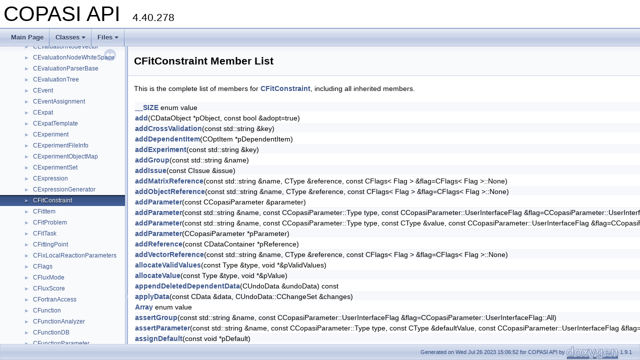

--- FILE ---
content_type: text/html; charset=utf-8
request_url: http://copasi.org/static/API_Documentation/d7/d19/classCFitConstraint-members.html
body_size: 14292
content:
<!DOCTYPE html PUBLIC "-//W3C//DTD XHTML 1.0 Transitional//EN" "https://www.w3.org/TR/xhtml1/DTD/xhtml1-transitional.dtd">
<html xmlns="http://www.w3.org/1999/xhtml">
<head>
<meta http-equiv="Content-Type" content="text/xhtml;charset=UTF-8"/>
<meta http-equiv="X-UA-Compatible" content="IE=9"/>
<meta name="generator" content="Doxygen 1.9.1"/>
<meta name="viewport" content="width=device-width, initial-scale=1"/>
<title>COPASI API: Member List</title>
<link href="../../tabs.css" rel="stylesheet" type="text/css"/>
<script type="text/javascript" src="../../jquery.js"></script>
<script type="text/javascript" src="../../dynsections.js"></script>
<link href="../../navtree.css" rel="stylesheet" type="text/css"/>
<script type="text/javascript" src="../../resize.js"></script>
<script type="text/javascript" src="../../navtreedata.js"></script>
<script type="text/javascript" src="../../navtree.js"></script>
<link href="../../doxygen.css" rel="stylesheet" type="text/css" />
</head>
<body>
<div id="top"><!-- do not remove this div, it is closed by doxygen! -->
<div id="titlearea">
<table cellspacing="0" cellpadding="0">
 <tbody>
 <tr style="height: 56px;">
  <td id="projectalign" style="padding-left: 0.5em;">
   <div id="projectname">COPASI API
   &#160;<span id="projectnumber">4.40.278</span>
   </div>
  </td>
 </tr>
 </tbody>
</table>
</div>
<!-- end header part -->
<!-- Generated by Doxygen 1.9.1 -->
<script type="text/javascript" src="../../menudata.js"></script>
<script type="text/javascript" src="../../menu.js"></script>
<script type="text/javascript">
/* @license magnet:?xt=urn:btih:cf05388f2679ee054f2beb29a391d25f4e673ac3&amp;dn=gpl-2.0.txt GPL-v2 */
$(function() {
  initMenu('../../',false,false,'search.php','Search');
});
/* @license-end */</script>
<div id="main-nav"></div>
</div><!-- top -->
<div id="side-nav" class="ui-resizable side-nav-resizable">
  <div id="nav-tree">
    <div id="nav-tree-contents">
      <div id="nav-sync" class="sync"></div>
    </div>
  </div>
  <div id="splitbar" style="-moz-user-select:none;" 
       class="ui-resizable-handle">
  </div>
</div>
<script type="text/javascript">
/* @license magnet:?xt=urn:btih:cf05388f2679ee054f2beb29a391d25f4e673ac3&amp;dn=gpl-2.0.txt GPL-v2 */
$(document).ready(function(){initNavTree('d1/d5d/classCFitConstraint.html','../../'); initResizable(); });
/* @license-end */
</script>
<div id="doc-content">
<div class="header">
  <div class="headertitle">
<div class="title">CFitConstraint Member List</div>  </div>
</div><!--header-->
<div class="contents">

<p>This is the complete list of members for <a class="el" href="../../d1/d5d/classCFitConstraint.html">CFitConstraint</a>, including all inherited members.</p>
<table class="directory">
  <tr class="even"><td class="entry"><a class="el" href="../../d1/d6b/classCDataObject.html#a69425151e48a7c50b66120c149a4382bae7ac75a72cb7dd863150ddc6288965f4">__SIZE</a> enum value</td><td class="entry"><a class="el" href="../../d1/d6b/classCDataObject.html">CDataObject</a></td><td class="entry"></td></tr>
  <tr><td class="entry"><a class="el" href="../../d3/db9/classCDataContainer.html#a299c43e2fa0b5aad42d00cb62e7b1569">add</a>(CDataObject *pObject, const bool &amp;adopt=true)</td><td class="entry"><a class="el" href="../../d3/db9/classCDataContainer.html">CDataContainer</a></td><td class="entry"><span class="mlabel">virtual</span></td></tr>
  <tr class="even"><td class="entry"><a class="el" href="../../d7/d2d/classCFitItem.html#a4a41aa899ef6ce3852f1d65b18536ce5">addCrossValidation</a>(const std::string &amp;key)</td><td class="entry"><a class="el" href="../../d7/d2d/classCFitItem.html">CFitItem</a></td><td class="entry"></td></tr>
  <tr><td class="entry"><a class="el" href="../../d2/d15/classCOptItem.html#ad30ef0d411ee23b8f69595bcfe7f3c78">addDependentItem</a>(COptItem *pDependentItem)</td><td class="entry"><a class="el" href="../../d2/d15/classCOptItem.html">COptItem</a></td><td class="entry"></td></tr>
  <tr class="even"><td class="entry"><a class="el" href="../../d7/d2d/classCFitItem.html#ae0a573fed394598d699d3b26a6e8d486">addExperiment</a>(const std::string &amp;key)</td><td class="entry"><a class="el" href="../../d7/d2d/classCFitItem.html">CFitItem</a></td><td class="entry"></td></tr>
  <tr><td class="entry"><a class="el" href="../../df/d89/classCCopasiParameterGroup.html#aaf4777bc950161e93db2e6ffacf5866e">addGroup</a>(const std::string &amp;name)</td><td class="entry"><a class="el" href="../../df/d89/classCCopasiParameterGroup.html">CCopasiParameterGroup</a></td><td class="entry"></td></tr>
  <tr class="even"><td class="entry"><a class="el" href="../../d1/d6b/classCDataObject.html#a7322f945c5166488eb14e5dae7cafc91">addIssue</a>(const CIssue &amp;issue)</td><td class="entry"><a class="el" href="../../d1/d6b/classCDataObject.html">CDataObject</a></td><td class="entry"></td></tr>
  <tr><td class="entry"><a class="el" href="../../d3/db9/classCDataContainer.html#afe47a167063761755907035d101904ab">addMatrixReference</a>(const std::string &amp;name, CType &amp;reference, const CFlags&lt; Flag &gt; &amp;flag=CFlags&lt; Flag &gt;::None)</td><td class="entry"><a class="el" href="../../d3/db9/classCDataContainer.html">CDataContainer</a></td><td class="entry"><span class="mlabel">protected</span></td></tr>
  <tr class="even"><td class="entry"><a class="el" href="../../d3/db9/classCDataContainer.html#a112b28e130704f3f90ca67c305f46de7">addObjectReference</a>(const std::string &amp;name, CType &amp;reference, const CFlags&lt; Flag &gt; &amp;flag=CFlags&lt; Flag &gt;::None)</td><td class="entry"><a class="el" href="../../d3/db9/classCDataContainer.html">CDataContainer</a></td><td class="entry"><span class="mlabel">protected</span></td></tr>
  <tr><td class="entry"><a class="el" href="../../df/d89/classCCopasiParameterGroup.html#a662c3f2e34a2124b26900445e1f20015">addParameter</a>(const CCopasiParameter &amp;parameter)</td><td class="entry"><a class="el" href="../../df/d89/classCCopasiParameterGroup.html">CCopasiParameterGroup</a></td><td class="entry"></td></tr>
  <tr class="even"><td class="entry"><a class="el" href="../../df/d89/classCCopasiParameterGroup.html#a846cc0c166ff07248eeab4cf8be04d98">addParameter</a>(const std::string &amp;name, const CCopasiParameter::Type type, const CCopasiParameter::UserInterfaceFlag &amp;flag=CCopasiParameter::UserInterfaceFlag::All)</td><td class="entry"><a class="el" href="../../df/d89/classCCopasiParameterGroup.html">CCopasiParameterGroup</a></td><td class="entry"></td></tr>
  <tr><td class="entry"><a class="el" href="../../df/d89/classCCopasiParameterGroup.html#ae6bf17369371fc858aa95132e5edc579">addParameter</a>(const std::string &amp;name, const CCopasiParameter::Type type, const CType &amp;value, const CCopasiParameter::UserInterfaceFlag &amp;flag=CCopasiParameter::UserInterfaceFlag::All)</td><td class="entry"><a class="el" href="../../df/d89/classCCopasiParameterGroup.html">CCopasiParameterGroup</a></td><td class="entry"><span class="mlabel">inline</span></td></tr>
  <tr class="even"><td class="entry"><a class="el" href="../../df/d89/classCCopasiParameterGroup.html#a45d6517572edceb43bafe449a0f263cb">addParameter</a>(CCopasiParameter *pParameter)</td><td class="entry"><a class="el" href="../../df/d89/classCCopasiParameterGroup.html">CCopasiParameterGroup</a></td><td class="entry"></td></tr>
  <tr><td class="entry"><a class="el" href="../../d1/d6b/classCDataObject.html#a86ed68cbcc8a8564318c66fb71649ebe">addReference</a>(const CDataContainer *pReference)</td><td class="entry"><a class="el" href="../../d1/d6b/classCDataObject.html">CDataObject</a></td><td class="entry"></td></tr>
  <tr class="even"><td class="entry"><a class="el" href="../../d3/db9/classCDataContainer.html#a1d7954b40e5899813462a59d3a96c5ef">addVectorReference</a>(const std::string &amp;name, CType &amp;reference, const CFlags&lt; Flag &gt; &amp;flag=CFlags&lt; Flag &gt;::None)</td><td class="entry"><a class="el" href="../../d3/db9/classCDataContainer.html">CDataContainer</a></td><td class="entry"><span class="mlabel">protected</span></td></tr>
  <tr><td class="entry"><a class="el" href="../../d5/db6/classCCopasiParameter.html#ae614638288a847f040c3d4d96551ccee">allocateValidValues</a>(const Type &amp;type, void *&amp;pValidValues)</td><td class="entry"><a class="el" href="../../d5/db6/classCCopasiParameter.html">CCopasiParameter</a></td><td class="entry"><span class="mlabel">static</span></td></tr>
  <tr class="even"><td class="entry"><a class="el" href="../../d5/db6/classCCopasiParameter.html#a89657b0881c0286f6e53b695769d52ed">allocateValue</a>(const Type &amp;type, void *&amp;pValue)</td><td class="entry"><a class="el" href="../../d5/db6/classCCopasiParameter.html">CCopasiParameter</a></td><td class="entry"><span class="mlabel">static</span></td></tr>
  <tr><td class="entry"><a class="el" href="../../d3/db9/classCDataContainer.html#ac7e9b17a6294c2db12c50ef1b9e4995b">appendDeletedDependentData</a>(CUndoData &amp;undoData) const</td><td class="entry"><a class="el" href="../../d3/db9/classCDataContainer.html">CDataContainer</a></td><td class="entry"><span class="mlabel">virtual</span></td></tr>
  <tr class="even"><td class="entry"><a class="el" href="../../df/d89/classCCopasiParameterGroup.html#a4ad5f80117fe575dae8b5051833a57a3">applyData</a>(const CData &amp;data, CUndoData::CChangeSet &amp;changes)</td><td class="entry"><a class="el" href="../../df/d89/classCCopasiParameterGroup.html">CCopasiParameterGroup</a></td><td class="entry"><span class="mlabel">virtual</span></td></tr>
  <tr><td class="entry"><a class="el" href="../../d1/d6b/classCDataObject.html#a69425151e48a7c50b66120c149a4382ba00cc0b31777232927afb30893785c863">Array</a> enum value</td><td class="entry"><a class="el" href="../../d1/d6b/classCDataObject.html">CDataObject</a></td><td class="entry"></td></tr>
  <tr class="even"><td class="entry"><a class="el" href="../../df/d89/classCCopasiParameterGroup.html#a08d48938f34a2b7eb7e32f36a370986c">assertGroup</a>(const std::string &amp;name, const CCopasiParameter::UserInterfaceFlag &amp;flag=CCopasiParameter::UserInterfaceFlag::All)</td><td class="entry"><a class="el" href="../../df/d89/classCCopasiParameterGroup.html">CCopasiParameterGroup</a></td><td class="entry"></td></tr>
  <tr><td class="entry"><a class="el" href="../../df/d89/classCCopasiParameterGroup.html#ac279dfc1c8456c074edd7349b678ba37">assertParameter</a>(const std::string &amp;name, const CCopasiParameter::Type type, const CType &amp;defaultValue, const CCopasiParameter::UserInterfaceFlag &amp;flag=CCopasiParameter::UserInterfaceFlag::All)</td><td class="entry"><a class="el" href="../../df/d89/classCCopasiParameterGroup.html">CCopasiParameterGroup</a></td><td class="entry"><span class="mlabel">inline</span></td></tr>
  <tr class="even"><td class="entry"><a class="el" href="../../d5/db6/classCCopasiParameter.html#ae5b95591301daf10497da5273c0f3b23">assignDefault</a>(const void *pDefault)</td><td class="entry"><a class="el" href="../../d5/db6/classCCopasiParameter.html">CCopasiParameter</a></td><td class="entry"><span class="mlabel">private</span></td></tr>
  <tr><td class="entry"><a class="el" href="../../d5/db6/classCCopasiParameter.html#a760f679f9d6d6bbcdde1ee2ede57de2b">assignValidValues</a>(const void *pValidValues)</td><td class="entry"><a class="el" href="../../d5/db6/classCCopasiParameter.html">CCopasiParameter</a></td><td class="entry"><span class="mlabel">private</span></td></tr>
  <tr class="even"><td class="entry"><a class="el" href="../../d5/db6/classCCopasiParameter.html#afbc39030bcab65605cade539bb49bc05">assignValue</a>(const Type &amp;type, void *&amp;pValue, const void *pNewValue)</td><td class="entry"><a class="el" href="../../d5/db6/classCCopasiParameter.html">CCopasiParameter</a></td><td class="entry"><span class="mlabel">static</span></td></tr>
  <tr><td class="entry"><a class="el" href="../../d5/db6/classCCopasiParameter.html#a8dedc1af4d9cedba0bc959ec92146492">assignValue</a>(const void *pValue)</td><td class="entry"><a class="el" href="../../d5/db6/classCCopasiParameter.html">CCopasiParameter</a></td><td class="entry"><span class="mlabel">private</span></td></tr>
  <tr class="even"><td class="entry"><a class="el" href="../../df/d89/classCCopasiParameterGroup.html#a44120d449e63dcb6a9da9dceb55da874">beginIndex</a>() const</td><td class="entry"><a class="el" href="../../df/d89/classCCopasiParameterGroup.html">CCopasiParameterGroup</a></td><td class="entry"></td></tr>
  <tr><td class="entry"><a class="el" href="../../df/d89/classCCopasiParameterGroup.html#ada0277c2663b214fdd0cc78d724cd5af">beginName</a>() const</td><td class="entry"><a class="el" href="../../df/d89/classCCopasiParameterGroup.html">CCopasiParameterGroup</a></td><td class="entry"></td></tr>
  <tr class="even"><td class="entry"><a class="el" href="../../d1/d5d/classCFitConstraint.html#a48b5c79f8e94282779719f609d518d29">calculateConstraintViolation</a>()</td><td class="entry"><a class="el" href="../../d1/d5d/classCFitConstraint.html">CFitConstraint</a></td><td class="entry"></td></tr>
  <tr><td class="entry"><a class="el" href="../../d2/d15/classCOptItem.html#ad481c55fd780f4e6f40bb9cd1c627306">calculateValue</a>() override</td><td class="entry"><a class="el" href="../../d2/d15/classCOptItem.html">COptItem</a></td><td class="entry"><span class="mlabel">virtual</span></td></tr>
  <tr class="even"><td class="entry"><a class="el" href="../../d5/db6/classCCopasiParameter.html#a71c9a4c622d88cb87dc827af6706d127">CCopasiParameter</a>(const CCopasiParameter &amp;src)</td><td class="entry"><a class="el" href="../../d5/db6/classCCopasiParameter.html">CCopasiParameter</a></td><td class="entry"><span class="mlabel">protected</span></td></tr>
  <tr><td class="entry"><a class="el" href="../../d5/db6/classCCopasiParameter.html#ae666e5bb9e4007ff5228e90ef8133448">CCopasiParameter</a>()</td><td class="entry"><a class="el" href="../../d5/db6/classCCopasiParameter.html">CCopasiParameter</a></td><td class="entry"><span class="mlabel">private</span></td></tr>
  <tr class="even"><td class="entry"><a class="el" href="../../d5/db6/classCCopasiParameter.html#a426372f9551b03e0f457cf3ae62e71a5">CCopasiParameter</a>(const CCopasiParameter &amp;src, const CDataContainer *pParent)</td><td class="entry"><a class="el" href="../../d5/db6/classCCopasiParameter.html">CCopasiParameter</a></td><td class="entry"></td></tr>
  <tr><td class="entry"><a class="el" href="../../d5/db6/classCCopasiParameter.html#af55c40bf736c945a31b5f0f6551f2c93">CCopasiParameter</a>(const std::string &amp;name, const Type &amp;type, const void *pValue=NULL, const CDataContainer *pParent=NO_PARENT, const std::string &amp;objectType=&quot;Parameter&quot;)</td><td class="entry"><a class="el" href="../../d5/db6/classCCopasiParameter.html">CCopasiParameter</a></td><td class="entry"></td></tr>
  <tr class="even"><td class="entry"><a class="el" href="../../df/d89/classCCopasiParameterGroup.html#ae00674f78acbb00d6342ec0fe65c4aff">CCopasiParameterGroup</a>()</td><td class="entry"><a class="el" href="../../df/d89/classCCopasiParameterGroup.html">CCopasiParameterGroup</a></td><td class="entry"><span class="mlabel">protected</span></td></tr>
  <tr><td class="entry"><a class="el" href="../../df/d89/classCCopasiParameterGroup.html#a3b79b6cf8e8210fd37a3b91ab09e6c54">CCopasiParameterGroup</a>(const CCopasiParameterGroup &amp;src, const CDataContainer *pParent=NULL)</td><td class="entry"><a class="el" href="../../df/d89/classCCopasiParameterGroup.html">CCopasiParameterGroup</a></td><td class="entry"></td></tr>
  <tr class="even"><td class="entry"><a class="el" href="../../df/d89/classCCopasiParameterGroup.html#aea5296ef21bd2746742ea3210bfbf526">CCopasiParameterGroup</a>(const std::string &amp;name, const CDataContainer *pParent=NO_PARENT, const std::string &amp;objectType=&quot;ParameterGroup&quot;)</td><td class="entry"><a class="el" href="../../df/d89/classCCopasiParameterGroup.html">CCopasiParameterGroup</a></td><td class="entry"></td></tr>
  <tr><td class="entry"><a class="el" href="../../d3/db9/classCDataContainer.html#a33af66f1b9af0eecc82698ade22735d2">CDataContainer</a>()</td><td class="entry"><a class="el" href="../../d3/db9/classCDataContainer.html">CDataContainer</a></td><td class="entry"><span class="mlabel">private</span></td></tr>
  <tr class="even"><td class="entry"><a class="el" href="../../d3/db9/classCDataContainer.html#a178991fa62beea148372c76aa91a6543">CDataContainer</a>(const CDataContainer &amp;src)</td><td class="entry"><a class="el" href="../../d3/db9/classCDataContainer.html">CDataContainer</a></td><td class="entry"><span class="mlabel">protected</span></td></tr>
  <tr><td class="entry"><a class="el" href="../../d3/db9/classCDataContainer.html#ab4618d46c7a111a3642e4c74617e07be">CDataContainer</a>(const std::string &amp;name, const CDataContainer *pParent=NO_PARENT, const std::string &amp;type=&quot;CN&quot;, const CFlags&lt; Flag &gt; &amp;flag=CFlags&lt; Flag &gt;::None)</td><td class="entry"><a class="el" href="../../d3/db9/classCDataContainer.html">CDataContainer</a></td><td class="entry"></td></tr>
  <tr class="even"><td class="entry"><a class="el" href="../../d3/db9/classCDataContainer.html#aca5f7fb954f53c7c76c4958f77e83934">CDataContainer</a>(const CDataContainer &amp;src, const CDataContainer *pParent)</td><td class="entry"><a class="el" href="../../d3/db9/classCDataContainer.html">CDataContainer</a></td><td class="entry"></td></tr>
  <tr><td class="entry"><a class="el" href="../../d1/d6b/classCDataObject.html#a8e1e02c08c5e7acd98349900eef3e144">CDataObject</a>()</td><td class="entry"><a class="el" href="../../d1/d6b/classCDataObject.html">CDataObject</a></td><td class="entry"><span class="mlabel">protected</span></td></tr>
  <tr class="even"><td class="entry"><a class="el" href="../../d1/d6b/classCDataObject.html#a004a180b59d88d9400281a3286bfb9af">CDataObject</a>(const std::string &amp;name, const CDataContainer *pParent=static_cast&lt; CDataContainer * &gt;((void *) 0), const std::string &amp;type=&quot;CN&quot;, const CFlags&lt; Flag &gt; &amp;flag=CFlags&lt; Flag &gt;::None)</td><td class="entry"><a class="el" href="../../d1/d6b/classCDataObject.html">CDataObject</a></td><td class="entry"><span class="mlabel">protected</span></td></tr>
  <tr><td class="entry"><a class="el" href="../../d1/d6b/classCDataObject.html#aa038af0952411e0457c5130c6fc82734">CDataObject</a>(const CDataObject &amp;src, const CDataContainer *pParent=NULL)</td><td class="entry"><a class="el" href="../../d1/d6b/classCDataObject.html">CDataObject</a></td><td class="entry"></td></tr>
  <tr class="even"><td class="entry"><a class="el" href="../../d1/d5d/classCFitConstraint.html#a4df720d420c4ec999e853b42ec7256e2">CFitConstraint</a>()</td><td class="entry"><a class="el" href="../../d1/d5d/classCFitConstraint.html">CFitConstraint</a></td><td class="entry"><span class="mlabel">protected</span></td></tr>
  <tr><td class="entry"><a class="el" href="../../d1/d5d/classCFitConstraint.html#a542df9c16fabc7d3e02a90049867bf65">CFitConstraint</a>(const CFitConstraint &amp;src)</td><td class="entry"><a class="el" href="../../d1/d5d/classCFitConstraint.html">CFitConstraint</a></td><td class="entry"><span class="mlabel">protected</span></td></tr>
  <tr class="even"><td class="entry"><a class="el" href="../../d1/d5d/classCFitConstraint.html#a9e2de47e6f2e71d9e07cd226863ca900">CFitConstraint</a>(const CDataContainer *pParent, const std::string &amp;name=&quot;FitItem&quot;)</td><td class="entry"><a class="el" href="../../d1/d5d/classCFitConstraint.html">CFitConstraint</a></td><td class="entry"></td></tr>
  <tr><td class="entry"><a class="el" href="../../d1/d5d/classCFitConstraint.html#ac5d8ec50de944721f5842d338ab05cc4">CFitConstraint</a>(const CFitConstraint &amp;src, const CDataContainer *pParent)</td><td class="entry"><a class="el" href="../../d1/d5d/classCFitConstraint.html">CFitConstraint</a></td><td class="entry"></td></tr>
  <tr class="even"><td class="entry"><a class="el" href="../../d1/d5d/classCFitConstraint.html#aeb598f9b3d130ba519d662a562e4830a">CFitConstraint</a>(const CCopasiParameterGroup &amp;group, const CDataContainer *pParent)</td><td class="entry"><a class="el" href="../../d1/d5d/classCFitConstraint.html">CFitConstraint</a></td><td class="entry"></td></tr>
  <tr><td class="entry"><a class="el" href="../../d7/d2d/classCFitItem.html#ab0ce9e08f531eb3fbed42d19d044d0bd">CFitItem</a>()</td><td class="entry"><a class="el" href="../../d7/d2d/classCFitItem.html">CFitItem</a></td><td class="entry"><span class="mlabel">protected</span></td></tr>
  <tr class="even"><td class="entry"><a class="el" href="../../d7/d2d/classCFitItem.html#a750b89aa8e63bda7bac5a974b64c714d">CFitItem</a>(const CFitItem &amp;src)</td><td class="entry"><a class="el" href="../../d7/d2d/classCFitItem.html">CFitItem</a></td><td class="entry"><span class="mlabel">protected</span></td></tr>
  <tr><td class="entry"><a class="el" href="../../d7/d2d/classCFitItem.html#a168db468a60f57469c1abc80cbcd15db">CFitItem</a>(const CDataContainer *pParent, const std::string &amp;name=&quot;FitItem&quot;)</td><td class="entry"><a class="el" href="../../d7/d2d/classCFitItem.html">CFitItem</a></td><td class="entry"></td></tr>
  <tr class="even"><td class="entry"><a class="el" href="../../d7/d2d/classCFitItem.html#aff51324972e02aa22de3257928e303da">CFitItem</a>(const CFitItem &amp;src, const CDataContainer *pParent)</td><td class="entry"><a class="el" href="../../d7/d2d/classCFitItem.html">CFitItem</a></td><td class="entry"></td></tr>
  <tr><td class="entry"><a class="el" href="../../d7/d2d/classCFitItem.html#ae9e8543e9806f3256e0a5ee372a67ff3">CFitItem</a>(const CCopasiParameterGroup &amp;group, const CDataContainer *pParent)</td><td class="entry"><a class="el" href="../../d7/d2d/classCFitItem.html">CFitItem</a></td><td class="entry"></td></tr>
  <tr class="even"><td class="entry"><a class="el" href="../../d1/d5d/classCFitConstraint.html#ac47d71d16578dfaa70c4c6e0f98a2495">checkConstraint</a>() const</td><td class="entry"><a class="el" href="../../d1/d5d/classCFitConstraint.html">CFitConstraint</a></td><td class="entry"><span class="mlabel">virtual</span></td></tr>
  <tr><td class="entry"><a class="el" href="../../d2/d15/classCOptItem.html#aaae50ae8a46ea76987f49bd2cf3fe28e">COptItem::checkConstraint</a>(const C_FLOAT64 &amp;value) const</td><td class="entry"><a class="el" href="../../d2/d15/classCOptItem.html">COptItem</a></td><td class="entry"></td></tr>
  <tr class="even"><td class="entry"><a class="el" href="../../d2/d15/classCOptItem.html#a1d8eb24b774909d74f59316631643dc2">checkInterval</a>() const</td><td class="entry"><a class="el" href="../../d2/d15/classCOptItem.html">COptItem</a></td><td class="entry"></td></tr>
  <tr><td class="entry"><a class="el" href="../../d2/d15/classCOptItem.html#a90b4593db104b8189c58b0125d5a6ec8">checkIsInitialValue</a>() const</td><td class="entry"><a class="el" href="../../d2/d15/classCOptItem.html">COptItem</a></td><td class="entry"></td></tr>
  <tr class="even"><td class="entry"><a class="el" href="../../d2/d15/classCOptItem.html#a7ef37ef3d6c4cbfcb6bab991c7f31532">checkLowerBound</a>(const C_FLOAT64 &amp;value) const</td><td class="entry"><a class="el" href="../../d2/d15/classCOptItem.html">COptItem</a></td><td class="entry"></td></tr>
  <tr><td class="entry"><a class="el" href="../../d2/d15/classCOptItem.html#aa2c68d7bb10d395660184171235b4a7e">checkUpperBound</a>(const C_FLOAT64 &amp;value) const</td><td class="entry"><a class="el" href="../../d2/d15/classCOptItem.html">COptItem</a></td><td class="entry"></td></tr>
  <tr class="even"><td class="entry"><a class="el" href="../../df/d89/classCCopasiParameterGroup.html#a7d23054199a6436bc825d60757e56eee">clear</a>()</td><td class="entry"><a class="el" href="../../df/d89/classCCopasiParameterGroup.html">CCopasiParameterGroup</a></td><td class="entry"></td></tr>
  <tr><td class="entry"><a class="el" href="../../df/dfa/classCObjectInterface.html#abfb8958d4eb3086f1add002fe9786f9b">CObjectInterface</a>()</td><td class="entry"><a class="el" href="../../df/dfa/classCObjectInterface.html">CObjectInterface</a></td><td class="entry"></td></tr>
  <tr class="even"><td class="entry"><a class="el" href="../../df/dfa/classCObjectInterface.html#aaccc44a513b145a6c6e226fb3fe50df7">CObjectInterface</a>(const CObjectInterface &amp;src)</td><td class="entry"><a class="el" href="../../df/dfa/classCObjectInterface.html">CObjectInterface</a></td><td class="entry"></td></tr>
  <tr><td class="entry"><a class="el" href="../../d7/d2d/classCFitItem.html#aae9df0927a1decf1b639aa23c30dbaed">compile</a>(CObjectInterface::ContainerList listOfContainer=CDataContainer::EmptyList) override</td><td class="entry"><a class="el" href="../../d7/d2d/classCFitItem.html">CFitItem</a></td><td class="entry"><span class="mlabel">virtual</span></td></tr>
  <tr class="even"><td class="entry"><a class="el" href="../../d2/d15/classCOptItem.html#a2e75c65dd9efced2a4725bc872c5a287">compileLowerBound</a>(const CObjectInterface::ContainerList &amp;listOfContainer)</td><td class="entry"><a class="el" href="../../d2/d15/classCOptItem.html">COptItem</a></td><td class="entry"><span class="mlabel">private</span></td></tr>
  <tr><td class="entry"><a class="el" href="../../d2/d15/classCOptItem.html#a5f375cb9ecf3b7c59204a9074116bf01">compileUpperBound</a>(const CObjectInterface::ContainerList &amp;listOfContainer)</td><td class="entry"><a class="el" href="../../d2/d15/classCOptItem.html">COptItem</a></td><td class="entry"><span class="mlabel">private</span></td></tr>
  <tr class="even"><td class="entry"><a class="el" href="../../df/d89/classCCopasiParameterGroup.html#ad3e579901b22f3ff15cab03aaff80dc3">const_name_iterator</a> typedef</td><td class="entry"><a class="el" href="../../df/d89/classCCopasiParameterGroup.html">CCopasiParameterGroup</a></td><td class="entry"></td></tr>
  <tr><td class="entry"><a class="el" href="../../d1/d6b/classCDataObject.html#a69425151e48a7c50b66120c149a4382ba467b979b669088f5c67475b33bed5ee6">Container</a> enum value</td><td class="entry"><a class="el" href="../../d1/d6b/classCDataObject.html">CDataObject</a></td><td class="entry"></td></tr>
  <tr class="even"><td class="entry"><a class="el" href="../../df/dfa/classCObjectInterface.html#a9f9c09054f73147e9d4d13191de5c59a">ContainerList</a> typedef</td><td class="entry"><a class="el" href="../../df/dfa/classCObjectInterface.html">CObjectInterface</a></td><td class="entry"></td></tr>
  <tr><td class="entry"><a class="el" href="../../d2/d15/classCOptItem.html#a6e7555176f87d246a680169f3f679184">COptItem</a>()</td><td class="entry"><a class="el" href="../../d2/d15/classCOptItem.html">COptItem</a></td><td class="entry"><span class="mlabel">protected</span></td></tr>
  <tr class="even"><td class="entry"><a class="el" href="../../d2/d15/classCOptItem.html#a9e175f46014f7156bc9025b3ae15072e">COptItem</a>(const COptItem &amp;src)</td><td class="entry"><a class="el" href="../../d2/d15/classCOptItem.html">COptItem</a></td><td class="entry"><span class="mlabel">protected</span></td></tr>
  <tr><td class="entry"><a class="el" href="../../d2/d15/classCOptItem.html#ad7b5bdc63e81b8f384eb774dd77478b4">COptItem</a>(const CDataContainer *pParent, const std::string &amp;name=&quot;OptimizationItem&quot;)</td><td class="entry"><a class="el" href="../../d2/d15/classCOptItem.html">COptItem</a></td><td class="entry"></td></tr>
  <tr class="even"><td class="entry"><a class="el" href="../../d2/d15/classCOptItem.html#a7bb7b09f33fb7d61b9d65bcb36f8c644">COptItem</a>(const COptItem &amp;src, const CDataContainer *pParent)</td><td class="entry"><a class="el" href="../../d2/d15/classCOptItem.html">COptItem</a></td><td class="entry"></td></tr>
  <tr><td class="entry"><a class="el" href="../../d2/d15/classCOptItem.html#a0c4c33d49f48b51c0d1b0836cad477bd">COptItem</a>(const CCopasiParameterGroup &amp;group, const CDataContainer *pParent)</td><td class="entry"><a class="el" href="../../d2/d15/classCOptItem.html">COptItem</a></td><td class="entry"></td></tr>
  <tr class="even"><td class="entry"><a class="el" href="../../df/d89/classCCopasiParameterGroup.html#ab9d00c18a27970891dfcb57b6a9838e0">createUndoData</a>(CUndoData &amp;undoData, const CUndoData::Type &amp;type, const CData &amp;oldData=CData(), const CCore::Framework &amp;framework=CCore::Framework::ParticleNumbers) const</td><td class="entry"><a class="el" href="../../df/d89/classCCopasiParameterGroup.html">CCopasiParameterGroup</a></td><td class="entry"><span class="mlabel">virtual</span></td></tr>
  <tr><td class="entry"><a class="el" href="../../d5/db6/classCCopasiParameter.html#a01a13e414d8344c783a651a796cc5d57">createValue</a>()</td><td class="entry"><a class="el" href="../../d5/db6/classCCopasiParameter.html">CCopasiParameter</a></td><td class="entry"><span class="mlabel">private</span></td></tr>
  <tr class="even"><td class="entry"><a class="el" href="../../d8/d53/classCUndoObjectInterface.html#a5bd0c99b0f518db6c6ff14b65e8243ce">CUndoObjectInterface</a>()</td><td class="entry"><a class="el" href="../../d8/d53/classCUndoObjectInterface.html">CUndoObjectInterface</a></td><td class="entry"></td></tr>
  <tr><td class="entry"><a class="el" href="../../d8/d53/classCUndoObjectInterface.html#a0cce896ed048cc9a2ab43d2035116a7a">CUndoObjectInterface</a>(const CUndoObjectInterface &amp;src)</td><td class="entry"><a class="el" href="../../d8/d53/classCUndoObjectInterface.html">CUndoObjectInterface</a></td><td class="entry"></td></tr>
  <tr class="even"><td class="entry"><a class="el" href="../../d1/d6b/classCDataObject.html#a69425151e48a7c50b66120c149a4382ba58dfb4dd1d31b60258c5c97057a62efc">DataModel</a> enum value</td><td class="entry"><a class="el" href="../../d1/d6b/classCDataObject.html">CDataObject</a></td><td class="entry"></td></tr>
  <tr><td class="entry"><a class="el" href="../../df/dfa/classCObjectInterface.html#a51860fc27aa7b8b24b416c3fd36cf120">DataObject</a>(const CObjectInterface *pInterface)</td><td class="entry"><a class="el" href="../../df/dfa/classCObjectInterface.html">CObjectInterface</a></td><td class="entry"><span class="mlabel">static</span></td></tr>
  <tr class="even"><td class="entry"><a class="el" href="../../d1/d6b/classCDataObject.html#a8228889c0d6853631d8bd968a2641581">DataObjectSet</a> typedef</td><td class="entry"><a class="el" href="../../d1/d6b/classCDataObject.html">CDataObject</a></td><td class="entry"></td></tr>
  <tr><td class="entry"><a class="el" href="../../d5/db6/classCCopasiParameter.html#a6be4e49c2cc8682f95ad924f397250f9">deleteValidValues</a>(const Type &amp;type, void *&amp;pValidValues)</td><td class="entry"><a class="el" href="../../d5/db6/classCCopasiParameter.html">CCopasiParameter</a></td><td class="entry"><span class="mlabel">static</span></td></tr>
  <tr class="even"><td class="entry"><a class="el" href="../../d5/db6/classCCopasiParameter.html#abc50f5dae6b253386317d6d7492bf61d">deleteValue</a>(const Type &amp;type, void *&amp;pValue)</td><td class="entry"><a class="el" href="../../d5/db6/classCCopasiParameter.html">CCopasiParameter</a></td><td class="entry"><span class="mlabel">static</span></td></tr>
  <tr><td class="entry"><a class="el" href="../../d1/d6b/classCDataObject.html#a4f1ae524d2818bca93d02795b82a07ed">destruct</a>() override</td><td class="entry"><a class="el" href="../../d1/d6b/classCDataObject.html">CDataObject</a></td><td class="entry"><span class="mlabel">virtual</span></td></tr>
  <tr class="even"><td class="entry"><a class="el" href="../../d1/d6b/classCDataObject.html#a69425151e48a7c50b66120c149a4382ba9748e2a4ee00a8042f9346dafb1a2e22">DisplayName</a> enum value</td><td class="entry"><a class="el" href="../../d1/d6b/classCDataObject.html">CDataObject</a></td><td class="entry"></td></tr>
  <tr><td class="entry"><a class="el" href="../../df/d89/classCCopasiParameterGroup.html#a63c734d968b2ba1da9d4701ee465bd01">elements</a> typedef</td><td class="entry"><a class="el" href="../../df/d89/classCCopasiParameterGroup.html">CCopasiParameterGroup</a></td><td class="entry"></td></tr>
  <tr class="even"><td class="entry"><a class="el" href="../../d7/d2d/classCFitItem.html#aa3746015cc135f8963925b4d9ecfdc02">elevateChildren</a>() override</td><td class="entry"><a class="el" href="../../d7/d2d/classCFitItem.html">CFitItem</a></td><td class="entry"><span class="mlabel">virtual</span></td></tr>
  <tr><td class="entry"><a class="el" href="../../d3/db9/classCDataContainer.html#aeafc9d423beaa96990538cd330e6703e">EmptyList</a></td><td class="entry"><a class="el" href="../../d3/db9/classCDataContainer.html">CDataContainer</a></td><td class="entry"><span class="mlabel">static</span></td></tr>
  <tr class="even"><td class="entry"><a class="el" href="../../df/d89/classCCopasiParameterGroup.html#a121cf2fb8cb2c9f9695a959d95e2cbd6">endIndex</a>() const</td><td class="entry"><a class="el" href="../../df/d89/classCCopasiParameterGroup.html">CCopasiParameterGroup</a></td><td class="entry"></td></tr>
  <tr><td class="entry"><a class="el" href="../../df/d89/classCCopasiParameterGroup.html#a86e2c461381ff6ae69d172f8898bde87">endName</a>() const</td><td class="entry"><a class="el" href="../../df/d89/classCCopasiParameterGroup.html">CCopasiParameterGroup</a></td><td class="entry"></td></tr>
  <tr class="even"><td class="entry"><a class="el" href="../../d5/db6/classCCopasiParameter.html#ac745c17acebb3c7d3adc127da780bcd7">eUserInterfaceFlag</a> enum name</td><td class="entry"><a class="el" href="../../d5/db6/classCCopasiParameter.html">CCopasiParameter</a></td><td class="entry"></td></tr>
  <tr><td class="entry"><a class="el" href="../../d1/d6b/classCDataObject.html#a69425151e48a7c50b66120c149a4382b">Flag</a> enum name</td><td class="entry"><a class="el" href="../../d1/d6b/classCDataObject.html">CDataObject</a></td><td class="entry"></td></tr>
  <tr class="even"><td class="entry"><a class="el" href="../../d5/db6/classCCopasiParameter.html#a511cdd8144fec6a65cb6f16fa8c54e61">fromData</a>(const CData &amp;data, CUndoObjectInterface *pParent)</td><td class="entry"><a class="el" href="../../d5/db6/classCCopasiParameter.html">CCopasiParameter</a></td><td class="entry"><span class="mlabel">static</span></td></tr>
  <tr><td class="entry"><a class="el" href="../../d8/d53/classCUndoObjectInterface.html#a53f71c5448a7778cfb8f21de86f88705">generateUuid</a>()</td><td class="entry"><a class="el" href="../../d8/d53/classCUndoObjectInterface.html">CUndoObjectInterface</a></td><td class="entry"></td></tr>
  <tr class="even"><td class="entry"><a class="el" href="../../d3/db9/classCDataContainer.html#a50ceb59701ba59478bfa46876db7d3f5">getChildObjectUnits</a>(const CDataObject *pObject) const</td><td class="entry"><a class="el" href="../../d3/db9/classCDataContainer.html">CDataContainer</a></td><td class="entry"><span class="mlabel">virtual</span></td></tr>
  <tr><td class="entry"><a class="el" href="../../d5/db6/classCCopasiParameter.html#a3bde1559d259ae91b7fd245744efc4ac">getCN</a>() const override</td><td class="entry"><a class="el" href="../../d5/db6/classCCopasiParameter.html">CCopasiParameter</a></td><td class="entry"><span class="mlabel">virtual</span></td></tr>
  <tr class="even"><td class="entry"><a class="el" href="../../d1/d5d/classCFitConstraint.html#ac3b630282dbfce4db848ab4d4b37c84f">getConstraintViolation</a>() const</td><td class="entry"><a class="el" href="../../d1/d5d/classCFitConstraint.html">CFitConstraint</a></td><td class="entry"><span class="mlabel">virtual</span></td></tr>
  <tr><td class="entry"><a class="el" href="../../d7/d2d/classCFitItem.html#a553bfcb20fbc8308120f30982c0ac161">getCrossValidation</a>(const size_t &amp;index) const</td><td class="entry"><a class="el" href="../../d7/d2d/classCFitItem.html">CFitItem</a></td><td class="entry"></td></tr>
  <tr class="even"><td class="entry"><a class="el" href="../../d7/d2d/classCFitItem.html#ab86d4613e6d30a1d5077336b8a87166a">getCrossValidationCount</a>() const</td><td class="entry"><a class="el" href="../../d7/d2d/classCFitItem.html">CFitItem</a></td><td class="entry"></td></tr>
  <tr><td class="entry"><a class="el" href="../../d7/d2d/classCFitItem.html#a329c8ddd4ba3aa76247e21ee6696bb2a">getCrossValidations</a>() const</td><td class="entry"><a class="el" href="../../d7/d2d/classCFitItem.html">CFitItem</a></td><td class="entry"></td></tr>
  <tr class="even"><td class="entry"><a class="el" href="../../d1/d6b/classCDataObject.html#adcc107509e448d55e1ac8d04b2890764">getDataObject</a>() const override</td><td class="entry"><a class="el" href="../../d1/d6b/classCDataObject.html">CDataObject</a></td><td class="entry"><span class="mlabel">virtual</span></td></tr>
  <tr><td class="entry"><a class="el" href="../../d5/db6/classCCopasiParameter.html#a6aebc9d101f6a8a2e8f5db4c36611f71">getDefault</a>() const</td><td class="entry"><a class="el" href="../../d5/db6/classCCopasiParameter.html">CCopasiParameter</a></td><td class="entry"><span class="mlabel">inline</span></td></tr>
  <tr class="even"><td class="entry"><a class="el" href="../../d2/d15/classCOptItem.html#a8288926a87504e6b6501178982f9c455">getDependentItems</a>() const</td><td class="entry"><a class="el" href="../../d2/d15/classCOptItem.html">COptItem</a></td><td class="entry"></td></tr>
  <tr><td class="entry"><a class="el" href="../../d3/db9/classCDataContainer.html#ac0661ce21eb877b77600243cb66079fc">getDescendants</a>(CDataObject::DataObjectSet &amp;descendants, const bool &amp;recursive=false) const</td><td class="entry"><a class="el" href="../../d3/db9/classCDataContainer.html">CDataContainer</a></td><td class="entry"></td></tr>
  <tr class="even"><td class="entry"><a class="el" href="../../df/d89/classCCopasiParameterGroup.html#a975776096655b3f919fd8a9e898750ff">getElementTemplates</a>()</td><td class="entry"><a class="el" href="../../df/d89/classCCopasiParameterGroup.html">CCopasiParameterGroup</a></td><td class="entry"></td></tr>
  <tr><td class="entry"><a class="el" href="../../df/d89/classCCopasiParameterGroup.html#add1c289ea40536f1cce4a42577211a9c">getElementTemplates</a>() const</td><td class="entry"><a class="el" href="../../df/d89/classCCopasiParameterGroup.html">CCopasiParameterGroup</a></td><td class="entry"></td></tr>
  <tr class="even"><td class="entry"><a class="el" href="../../d7/d2d/classCFitItem.html#a8d152937560e9844a43ddd26cd964489">getExperiment</a>(const size_t &amp;index) const</td><td class="entry"><a class="el" href="../../d7/d2d/classCFitItem.html">CFitItem</a></td><td class="entry"></td></tr>
  <tr><td class="entry"><a class="el" href="../../d7/d2d/classCFitItem.html#a9c83588968a42aee74ebeb6751bdafe1">getExperimentCount</a>() const</td><td class="entry"><a class="el" href="../../d7/d2d/classCFitItem.html">CFitItem</a></td><td class="entry"></td></tr>
  <tr class="even"><td class="entry"><a class="el" href="../../d7/d2d/classCFitItem.html#a899831f2e9cfed46c71595668a3238f2">getExperiments</a>() const</td><td class="entry"><a class="el" href="../../d7/d2d/classCFitItem.html">CFitItem</a></td><td class="entry"></td></tr>
  <tr><td class="entry"><a class="el" href="../../df/d89/classCCopasiParameterGroup.html#ace22292cbe92f847837c799c98332422">getGroup</a>(const std::string &amp;name)</td><td class="entry"><a class="el" href="../../df/d89/classCCopasiParameterGroup.html">CCopasiParameterGroup</a></td><td class="entry"></td></tr>
  <tr class="even"><td class="entry"><a class="el" href="../../df/d89/classCCopasiParameterGroup.html#aca5e3e29ffcfb027edca9e084f687a81">getGroup</a>(const std::string &amp;name) const</td><td class="entry"><a class="el" href="../../df/d89/classCCopasiParameterGroup.html">CCopasiParameterGroup</a></td><td class="entry"></td></tr>
  <tr><td class="entry"><a class="el" href="../../df/d89/classCCopasiParameterGroup.html#a437465363b436babe94c81ffb935ee3a">getGroup</a>(const size_t &amp;index)</td><td class="entry"><a class="el" href="../../df/d89/classCCopasiParameterGroup.html">CCopasiParameterGroup</a></td><td class="entry"></td></tr>
  <tr class="even"><td class="entry"><a class="el" href="../../df/d89/classCCopasiParameterGroup.html#a9c1691cef80a29455247153324acc0cf">getGroup</a>(const size_t &amp;index) const</td><td class="entry"><a class="el" href="../../df/d89/classCCopasiParameterGroup.html">CCopasiParameterGroup</a></td><td class="entry"></td></tr>
  <tr><td class="entry"><a class="el" href="../../df/d89/classCCopasiParameterGroup.html#a17586f8ec5e498774d2b17c91ef002a3">getIndex</a>(const CDataObject *pObject) const</td><td class="entry"><a class="el" href="../../df/d89/classCCopasiParameterGroup.html">CCopasiParameterGroup</a></td><td class="entry"><span class="mlabel">virtual</span></td></tr>
  <tr class="even"><td class="entry"><a class="el" href="../../df/d89/classCCopasiParameterGroup.html#ac576f358b7829d813b638cf8da92bdca">getIndex</a>(const std::string &amp;name) const</td><td class="entry"><a class="el" href="../../df/d89/classCCopasiParameterGroup.html">CCopasiParameterGroup</a></td><td class="entry"></td></tr>
  <tr><td class="entry"><a class="el" href="../../d2/d15/classCOptItem.html#ad80260d6e0f88e809047dd994644b0e8">getIntervalUpdateSequence</a>() const</td><td class="entry"><a class="el" href="../../d2/d15/classCOptItem.html">COptItem</a></td><td class="entry"></td></tr>
  <tr class="even"><td class="entry"><a class="el" href="../../df/d89/classCCopasiParameterGroup.html#aed837d2a9ab1b504c302ad74114373fa">getKey</a>(const std::string &amp;name) const</td><td class="entry"><a class="el" href="../../df/d89/classCCopasiParameterGroup.html">CCopasiParameterGroup</a></td><td class="entry"></td></tr>
  <tr><td class="entry"><a class="el" href="../../df/d89/classCCopasiParameterGroup.html#a43f6d22a95fdf666ae8cf99bc8ba37e7">getKey</a>(const size_t &amp;index) const</td><td class="entry"><a class="el" href="../../df/d89/classCCopasiParameterGroup.html">CCopasiParameterGroup</a></td><td class="entry"></td></tr>
  <tr class="even"><td class="entry"><a class="el" href="../../d5/db6/classCCopasiParameter.html#a4e51371eb0cc007f1f3f1141e70b3ce7">CCopasiParameter::getKey</a>() const override</td><td class="entry"><a class="el" href="../../d5/db6/classCCopasiParameter.html">CCopasiParameter</a></td><td class="entry"><span class="mlabel">virtual</span></td></tr>
  <tr><td class="entry"><a class="el" href="../../d2/d15/classCOptItem.html#a7aff6499ec24c37ae3ef12a700db7071">getLastStartValue</a>() const</td><td class="entry"><a class="el" href="../../d2/d15/classCOptItem.html">COptItem</a></td><td class="entry"></td></tr>
  <tr class="even"><td class="entry"><a class="el" href="../../d7/d2d/classCFitItem.html#a9a583384a4f9641733e1ea97b83d4691">getLocalValue</a>() const</td><td class="entry"><a class="el" href="../../d7/d2d/classCFitItem.html">CFitItem</a></td><td class="entry"></td></tr>
  <tr><td class="entry"><a class="el" href="../../d2/d15/classCOptItem.html#af5fe408939a2ba05b9415f6f1459550e">getLowerBound</a>() const</td><td class="entry"><a class="el" href="../../d2/d15/classCOptItem.html">COptItem</a></td><td class="entry"></td></tr>
  <tr class="even"><td class="entry"><a class="el" href="../../d2/d15/classCOptItem.html#ae771b1bdf5d982f74d74c11294b10024">getLowerBoundValue</a>() const</td><td class="entry"><a class="el" href="../../d2/d15/classCOptItem.html">COptItem</a></td><td class="entry"><span class="mlabel">inline</span></td></tr>
  <tr><td class="entry"><a class="el" href="../../df/d89/classCCopasiParameterGroup.html#a19226f5f210744dcaa8a441156ec5899">getName</a>(const size_t &amp;index) const</td><td class="entry"><a class="el" href="../../df/d89/classCCopasiParameterGroup.html">CCopasiParameterGroup</a></td><td class="entry"><span class="mlabel">virtual</span></td></tr>
  <tr class="even"><td class="entry"><a class="el" href="../../d2/d15/classCOptItem.html#afbff7cb73e66ee7ad4971ae293fd4239">getObject</a>() const</td><td class="entry"><a class="el" href="../../d2/d15/classCOptItem.html">COptItem</a></td><td class="entry"></td></tr>
  <tr><td class="entry"><a class="el" href="../../df/d89/classCCopasiParameterGroup.html#a2799394b9ac8be276b949c510d61a73d">CCopasiParameterGroup::getObject</a>(const CCommonName &amp;cn) const</td><td class="entry"><a class="el" href="../../df/d89/classCCopasiParameterGroup.html">CCopasiParameterGroup</a></td><td class="entry"><span class="mlabel">virtual</span></td></tr>
  <tr class="even"><td class="entry"><a class="el" href="../../d1/d6b/classCDataObject.html#ad23a5be922147fd4c46152ff668aaf78">getObjectAncestor</a>(const std::string &amp;type) const</td><td class="entry"><a class="el" href="../../d1/d6b/classCDataObject.html">CDataObject</a></td><td class="entry"></td></tr>
  <tr><td class="entry"><a class="el" href="../../d2/d15/classCOptItem.html#a8c94024fda6fc8d1a2e5d4de1f80e076">getObjectCN</a>() const</td><td class="entry"><a class="el" href="../../d2/d15/classCOptItem.html">COptItem</a></td><td class="entry"></td></tr>
  <tr class="even"><td class="entry"><a class="el" href="../../d1/d6b/classCDataObject.html#a8ab0a03c1624df14b8da2315765c7814">getObjectDataModel</a>() const</td><td class="entry"><a class="el" href="../../d1/d6b/classCDataObject.html">CDataObject</a></td><td class="entry"></td></tr>
  <tr><td class="entry"><a class="el" href="../../d2/d15/classCOptItem.html#a0e82195c13a06e1f24d027af7b31781c">getObjectDisplayName</a>() const override</td><td class="entry"><a class="el" href="../../d2/d15/classCOptItem.html">COptItem</a></td><td class="entry"><span class="mlabel">virtual</span></td></tr>
  <tr class="even"><td class="entry"><a class="el" href="../../d1/d6b/classCDataObject.html#a595e747cc99335305ebc129e97b22317">getObjectFromCN</a>(const CCommonName &amp;cn) const</td><td class="entry"><a class="el" href="../../d1/d6b/classCDataObject.html">CDataObject</a></td><td class="entry"></td></tr>
  <tr><td class="entry"><a class="el" href="../../df/dfa/classCObjectInterface.html#a6d98730b07e9288ea51f4510c6a4790a">GetObjectFromCN</a>(const ContainerList &amp;listOfContainer, const CCommonName &amp;objName)</td><td class="entry"><a class="el" href="../../df/dfa/classCObjectInterface.html">CObjectInterface</a></td><td class="entry"><span class="mlabel">static</span></td></tr>
  <tr class="even"><td class="entry"><a class="el" href="../../d1/d6b/classCDataObject.html#a437a1b12e75bb39ca30c9c83935404c2">getObjectName</a>() const</td><td class="entry"><a class="el" href="../../d1/d6b/classCDataObject.html">CDataObject</a></td><td class="entry"></td></tr>
  <tr><td class="entry"><a class="el" href="../../d1/d6b/classCDataObject.html#a5bd50e1ec8a26a9e030024424b1554d9">getObjectParent</a>() const</td><td class="entry"><a class="el" href="../../d1/d6b/classCDataObject.html">CDataObject</a></td><td class="entry"></td></tr>
  <tr class="even"><td class="entry"><a class="el" href="../../d3/db9/classCDataContainer.html#a0fcda767cf1aab6da674e1b26324b9c2">getObjects</a>() const</td><td class="entry"><a class="el" href="../../d3/db9/classCDataContainer.html">CDataContainer</a></td><td class="entry"><span class="mlabel">virtual</span></td></tr>
  <tr><td class="entry"><a class="el" href="../../d3/db9/classCDataContainer.html#a114fbaf011c49dbba3e06586c5c83198">getObjects</a>()</td><td class="entry"><a class="el" href="../../d3/db9/classCDataContainer.html">CDataContainer</a></td><td class="entry"><span class="mlabel">virtual</span></td></tr>
  <tr class="even"><td class="entry"><a class="el" href="../../d1/d6b/classCDataObject.html#ab718750683c208af651021b03b1628c3">getObjectType</a>() const</td><td class="entry"><a class="el" href="../../d1/d6b/classCDataObject.html">CDataObject</a></td><td class="entry"></td></tr>
  <tr><td class="entry"><a class="el" href="../../d7/d2d/classCFitItem.html#a8b2cf4522fe601b0ee16fdafdb0a45a4">getObjectValue</a>() const override</td><td class="entry"><a class="el" href="../../d7/d2d/classCFitItem.html">CFitItem</a></td><td class="entry"><span class="mlabel">virtual</span></td></tr>
  <tr class="even"><td class="entry"><a class="el" href="../../df/d89/classCCopasiParameterGroup.html#ad39cde8ff711af7b9dc7ad73facf79c2">getParameter</a>(std::string name)</td><td class="entry"><a class="el" href="../../df/d89/classCCopasiParameterGroup.html">CCopasiParameterGroup</a></td><td class="entry"></td></tr>
  <tr><td class="entry"><a class="el" href="../../df/d89/classCCopasiParameterGroup.html#a821509573e2169d87e34b314dc3e48d2">getParameter</a>(std::string name) const</td><td class="entry"><a class="el" href="../../df/d89/classCCopasiParameterGroup.html">CCopasiParameterGroup</a></td><td class="entry"></td></tr>
  <tr class="even"><td class="entry"><a class="el" href="../../df/d89/classCCopasiParameterGroup.html#abc5b284b44c753c51388a9f918d5d391">getParameter</a>(const size_t &amp;index)</td><td class="entry"><a class="el" href="../../df/d89/classCCopasiParameterGroup.html">CCopasiParameterGroup</a></td><td class="entry"></td></tr>
  <tr><td class="entry"><a class="el" href="../../df/d89/classCCopasiParameterGroup.html#a8853981f17c68d4eaee4286a8b8c5009">getParameter</a>(const size_t &amp;index) const</td><td class="entry"><a class="el" href="../../df/d89/classCCopasiParameterGroup.html">CCopasiParameterGroup</a></td><td class="entry"></td></tr>
  <tr class="even"><td class="entry"><a class="el" href="../../d1/d6b/classCDataObject.html#a1b9ee68fb3d3ee6baa5b81c6932966c9">getPrerequisites</a>() const override</td><td class="entry"><a class="el" href="../../d1/d6b/classCDataObject.html">CDataObject</a></td><td class="entry"><span class="mlabel">virtual</span></td></tr>
  <tr><td class="entry"><a class="el" href="../../d2/d15/classCOptItem.html#af17dbe8ab9ccdf2e137c25df6a63d453">getRandomValue</a>(CRandom &amp;Random) const</td><td class="entry"><a class="el" href="../../d2/d15/classCOptItem.html">COptItem</a></td><td class="entry"></td></tr>
  <tr class="even"><td class="entry"><a class="el" href="../../d2/d15/classCOptItem.html#a3221dd2d3f179cbcaf86fa003338c60e">getStartValue</a>() const</td><td class="entry"><a class="el" href="../../d2/d15/classCOptItem.html">COptItem</a></td><td class="entry"></td></tr>
  <tr><td class="entry"><a class="el" href="../../df/d89/classCCopasiParameterGroup.html#a803ba2a46f7b6f4ead9d0c73d7ef37cb">getType</a>(const std::string &amp;name) const</td><td class="entry"><a class="el" href="../../df/d89/classCCopasiParameterGroup.html">CCopasiParameterGroup</a></td><td class="entry"></td></tr>
  <tr class="even"><td class="entry"><a class="el" href="../../df/d89/classCCopasiParameterGroup.html#ac3536d24a55cd720a699a86839170c3b">getType</a>(const size_t &amp;index) const</td><td class="entry"><a class="el" href="../../df/d89/classCCopasiParameterGroup.html">CCopasiParameterGroup</a></td><td class="entry"></td></tr>
  <tr><td class="entry"><a class="el" href="../../d5/db6/classCCopasiParameter.html#ad3d21f02ecbf4f68ce050f1d88db3477">CCopasiParameter::getType</a>() const</td><td class="entry"><a class="el" href="../../d5/db6/classCCopasiParameter.html">CCopasiParameter</a></td><td class="entry"></td></tr>
  <tr class="even"><td class="entry"><a class="el" href="../../df/d89/classCCopasiParameterGroup.html#a599e849f942d7c0de7f65fef121c9ded">getUniqueParameterName</a>(const CCopasiParameter *pParameter) const</td><td class="entry"><a class="el" href="../../df/d89/classCCopasiParameterGroup.html">CCopasiParameterGroup</a></td><td class="entry"></td></tr>
  <tr><td class="entry"><a class="el" href="../../d3/db9/classCDataContainer.html#afa445b31af75d4b09347f25e52f5e30b">getUnits</a>() const override</td><td class="entry"><a class="el" href="../../d3/db9/classCDataContainer.html">CDataContainer</a></td><td class="entry"><span class="mlabel">virtual</span></td></tr>
  <tr class="even"><td class="entry"><a class="el" href="../../d2/d15/classCOptItem.html#ada407005241cade566423ea2e07d791e">getUpperBound</a>() const</td><td class="entry"><a class="el" href="../../d2/d15/classCOptItem.html">COptItem</a></td><td class="entry"></td></tr>
  <tr><td class="entry"><a class="el" href="../../d2/d15/classCOptItem.html#a13a5b3bc2a91171c866a69a085126d2d">getUpperBoundValue</a>() const</td><td class="entry"><a class="el" href="../../d2/d15/classCOptItem.html">COptItem</a></td><td class="entry"><span class="mlabel">inline</span></td></tr>
  <tr class="even"><td class="entry"><a class="el" href="../../d5/db6/classCCopasiParameter.html#ae0f670a78c20feb5d68750080a3d23ea">getUserInterfaceFlag</a>() const</td><td class="entry"><a class="el" href="../../d5/db6/classCCopasiParameter.html">CCopasiParameter</a></td><td class="entry"></td></tr>
  <tr><td class="entry"><a class="el" href="../../d8/d53/classCUndoObjectInterface.html#ae4159ede94871557ff3d2717608f5098">getUuid</a>() const</td><td class="entry"><a class="el" href="../../d8/d53/classCUndoObjectInterface.html">CUndoObjectInterface</a></td><td class="entry"></td></tr>
  <tr class="even"><td class="entry"><a class="el" href="../../d1/d6b/classCDataObject.html#a9889f035a7fa217082740e8adee3b3f8">getValidity</a>() const override</td><td class="entry"><a class="el" href="../../d1/d6b/classCDataObject.html">CDataObject</a></td><td class="entry"><span class="mlabel">virtual</span></td></tr>
  <tr><td class="entry"><a class="el" href="../../d5/db6/classCCopasiParameter.html#a003f3440c01b7a4f63f0ac82cc76b5c0">getValidValues</a>() const</td><td class="entry"><a class="el" href="../../d5/db6/classCCopasiParameter.html">CCopasiParameter</a></td><td class="entry"><span class="mlabel">inline</span></td></tr>
  <tr class="even"><td class="entry"><a class="el" href="../../d5/db6/classCCopasiParameter.html#a0d030103e072e9db819c5d1e34b5a12d">getValidValues</a>()</td><td class="entry"><a class="el" href="../../d5/db6/classCCopasiParameter.html">CCopasiParameter</a></td><td class="entry"><span class="mlabel">inline</span></td></tr>
  <tr><td class="entry"><a class="el" href="../../d5/db6/classCCopasiParameter.html#a1bab2db4461e8ad8c1a6197014f202ec">getValidValuesPointer</a>() const</td><td class="entry"><a class="el" href="../../d5/db6/classCCopasiParameter.html">CCopasiParameter</a></td><td class="entry"></td></tr>
  <tr class="even"><td class="entry"><a class="el" href="../../df/d89/classCCopasiParameterGroup.html#a27eecccb97ae4f2aca830e7b54feeca4">getValue</a>(const std::string &amp;name) const</td><td class="entry"><a class="el" href="../../df/d89/classCCopasiParameterGroup.html">CCopasiParameterGroup</a></td><td class="entry"><span class="mlabel">inline</span></td></tr>
  <tr><td class="entry"><a class="el" href="../../df/d89/classCCopasiParameterGroup.html#a99d4b675f69b304e8c1b271eb4ffc7ed">getValue</a>(const std::string &amp;name)</td><td class="entry"><a class="el" href="../../df/d89/classCCopasiParameterGroup.html">CCopasiParameterGroup</a></td><td class="entry"><span class="mlabel">inline</span></td></tr>
  <tr class="even"><td class="entry"><a class="el" href="../../df/d89/classCCopasiParameterGroup.html#ac364d70ff2897a073eb4450497ea9e3a">getValue</a>(const size_t &amp;index) const</td><td class="entry"><a class="el" href="../../df/d89/classCCopasiParameterGroup.html">CCopasiParameterGroup</a></td><td class="entry"><span class="mlabel">inline</span></td></tr>
  <tr><td class="entry"><a class="el" href="../../df/d89/classCCopasiParameterGroup.html#a74b62015f8994ce385a663894ffdca65">getValue</a>(const size_t &amp;index)</td><td class="entry"><a class="el" href="../../df/d89/classCCopasiParameterGroup.html">CCopasiParameterGroup</a></td><td class="entry"><span class="mlabel">inline</span></td></tr>
  <tr class="even"><td class="entry"><a class="el" href="../../d5/db6/classCCopasiParameter.html#a779fcf96238045e88d5be9de1a35717f">CCopasiParameter::getValue</a>() const</td><td class="entry"><a class="el" href="../../d5/db6/classCCopasiParameter.html">CCopasiParameter</a></td><td class="entry"><span class="mlabel">inline</span></td></tr>
  <tr><td class="entry"><a class="el" href="../../d5/db6/classCCopasiParameter.html#a7980b56d14cc5e16b5e70456da6db3a0">CCopasiParameter::getValue</a>()</td><td class="entry"><a class="el" href="../../d5/db6/classCCopasiParameter.html">CCopasiParameter</a></td><td class="entry"><span class="mlabel">inline</span></td></tr>
  <tr class="even"><td class="entry"><a class="el" href="../../d3/db9/classCDataContainer.html#af0be09eb53fc3d7d0c34bed952d9bda3">getValueObject</a>() const override</td><td class="entry"><a class="el" href="../../d3/db9/classCDataContainer.html">CDataContainer</a></td><td class="entry"><span class="mlabel">virtual</span></td></tr>
  <tr><td class="entry"><a class="el" href="../../d2/d15/classCOptItem.html#a67adb6899a38434d947690a8907cae60">getValuePointer</a>() const override</td><td class="entry"><a class="el" href="../../d2/d15/classCOptItem.html">COptItem</a></td><td class="entry"><span class="mlabel">virtual</span></td></tr>
  <tr class="even"><td class="entry"><a class="el" href="../../d5/db6/classCCopasiParameter.html#a8b6c697fe3986a1d5fede49390c5013b">getValueReference</a>() const</td><td class="entry"><a class="el" href="../../d5/db6/classCCopasiParameter.html">CCopasiParameter</a></td><td class="entry"></td></tr>
  <tr><td class="entry"><a class="el" href="../../d1/d6b/classCDataObject.html#a69425151e48a7c50b66120c149a4382babe1ba872d7e7135add217df2eabdb9f2">Gui</a> enum value</td><td class="entry"><a class="el" href="../../d1/d6b/classCDataObject.html">CDataObject</a></td><td class="entry"></td></tr>
  <tr class="even"><td class="entry"><a class="el" href="../../d1/d6b/classCDataObject.html#add3037122de72cf02db0487b04a9a393">hasFlag</a>(const Flag &amp;flag) const</td><td class="entry"><a class="el" href="../../d1/d6b/classCDataObject.html">CDataObject</a></td><td class="entry"></td></tr>
  <tr><td class="entry"><a class="el" href="../../d5/db6/classCCopasiParameter.html#a976879871cdd9e7802c3cb41b114d658">hasValidValues</a>() const</td><td class="entry"><a class="el" href="../../d5/db6/classCCopasiParameter.html">CCopasiParameter</a></td><td class="entry"></td></tr>
  <tr class="even"><td class="entry"><a class="el" href="../../df/d89/classCCopasiParameterGroup.html#a19f60b1280956e577082123ce7828517">haveTemplate</a>() const</td><td class="entry"><a class="el" href="../../df/d89/classCCopasiParameterGroup.html">CCopasiParameterGroup</a></td><td class="entry"></td></tr>
  <tr><td class="entry"><a class="el" href="../../df/d89/classCCopasiParameterGroup.html#ac2ab43ca39c5c3a0969729157dde970b">index_iterator</a> typedef</td><td class="entry"><a class="el" href="../../df/d89/classCCopasiParameterGroup.html">CCopasiParameterGroup</a></td><td class="entry"></td></tr>
  <tr class="even"><td class="entry"><a class="el" href="../../d2/d15/classCOptItem.html#adf098ce5e1aa3ee99776c73b68e1c78f">influencesIntervals</a>() const</td><td class="entry"><a class="el" href="../../d2/d15/classCOptItem.html">COptItem</a></td><td class="entry"></td></tr>
  <tr><td class="entry"><a class="el" href="../../d7/d2d/classCFitItem.html#a1854468ae57d71b06d7854753787c910">initializeParameter</a>()</td><td class="entry"><a class="el" href="../../d7/d2d/classCFitItem.html">CFitItem</a></td><td class="entry"><span class="mlabel">private</span></td></tr>
  <tr class="even"><td class="entry"><a class="el" href="../../d3/db9/classCDataContainer.html#a145a7461c307492d188c8d643935b3fa">initObjects</a>()</td><td class="entry"><a class="el" href="../../d3/db9/classCDataContainer.html">CDataContainer</a></td><td class="entry"><span class="mlabel">protected</span></td></tr>
  <tr><td class="entry"><a class="el" href="../../df/d89/classCCopasiParameterGroup.html#a77a797301287b1271f7fc4f01eb00438">insert</a>(const CData &amp;data)</td><td class="entry"><a class="el" href="../../df/d89/classCCopasiParameterGroup.html">CCopasiParameterGroup</a></td><td class="entry"><span class="mlabel">virtual</span></td></tr>
  <tr class="even"><td class="entry"><a class="el" href="../../d5/db6/classCCopasiParameter.html#a1d9a50144aae3f90ac05066ebd29e4bf">inValidValues</a>(const CType &amp;value) const</td><td class="entry"><a class="el" href="../../d5/db6/classCCopasiParameter.html">CCopasiParameter</a></td><td class="entry"><span class="mlabel">inline</span><span class="mlabel">private</span></td></tr>
  <tr><td class="entry"><a class="el" href="../../d5/db6/classCCopasiParameter.html#abc3dd80bdf5ecbdbe77afd07e1038768">isBasic</a>() const</td><td class="entry"><a class="el" href="../../d5/db6/classCCopasiParameter.html">CCopasiParameter</a></td><td class="entry"></td></tr>
  <tr class="even"><td class="entry"><a class="el" href="../../d5/db6/classCCopasiParameter.html#a8c3b82b44e35f475e61960b8ac8dd413">isDefault</a>() const</td><td class="entry"><a class="el" href="../../d5/db6/classCCopasiParameter.html">CCopasiParameter</a></td><td class="entry"></td></tr>
  <tr><td class="entry"><a class="el" href="../../d5/db6/classCCopasiParameter.html#a8cf5c5c4a188c2a568acd6adbc66e0d1">isEditable</a>() const</td><td class="entry"><a class="el" href="../../d5/db6/classCCopasiParameter.html">CCopasiParameter</a></td><td class="entry"></td></tr>
  <tr class="even"><td class="entry"><a class="el" href="../../d1/d6b/classCDataObject.html#acd73d31db945bd9744db6d376d4a4288">isPrerequisiteForContext</a>(const CObjectInterface *pObject, const CCore::SimulationContextFlag &amp;context, const CObjectInterface::ObjectSet &amp;changedObjects) const override</td><td class="entry"><a class="el" href="../../d1/d6b/classCDataObject.html">CDataObject</a></td><td class="entry"><span class="mlabel">virtual</span></td></tr>
  <tr><td class="entry"><a class="el" href="../../d5/db6/classCCopasiParameter.html#a0630c076c13dd4fe1b086a20969007dc">isUnsupported</a>() const</td><td class="entry"><a class="el" href="../../d5/db6/classCCopasiParameter.html">CCopasiParameter</a></td><td class="entry"></td></tr>
  <tr class="even"><td class="entry"><a class="el" href="../../d7/d2d/classCFitItem.html#a20797d3bcad5f7159ccc889423a01b7c">isValid</a>() const override</td><td class="entry"><a class="el" href="../../d7/d2d/classCFitItem.html">CFitItem</a></td><td class="entry"><span class="mlabel">virtual</span></td></tr>
  <tr><td class="entry"><a class="el" href="../../d7/d2d/classCFitItem.html#a9c79e369fd843c7199dd0b2604d77ea7">isValid</a>(CCopasiParameterGroup &amp;group)</td><td class="entry"><a class="el" href="../../d7/d2d/classCFitItem.html">CFitItem</a></td><td class="entry"><span class="mlabel">static</span></td></tr>
  <tr class="even"><td class="entry"><a class="el" href="../../d5/db6/classCCopasiParameter.html#a3d016f43d03cccb3275810bff33ffc6d">isValidValue</a>(const C_FLOAT64 &amp;value) const</td><td class="entry"><a class="el" href="../../d5/db6/classCCopasiParameter.html">CCopasiParameter</a></td><td class="entry"></td></tr>
  <tr><td class="entry"><a class="el" href="../../d5/db6/classCCopasiParameter.html#a2172cdc853451d7c294bc0bebec4ce5c">isValidValue</a>(const C_INT32 &amp;value) const</td><td class="entry"><a class="el" href="../../d5/db6/classCCopasiParameter.html">CCopasiParameter</a></td><td class="entry"></td></tr>
  <tr class="even"><td class="entry"><a class="el" href="../../d5/db6/classCCopasiParameter.html#ae78e3d7fddfc68e4a7d7f1663383fa74">isValidValue</a>(const unsigned C_INT32 &amp;value) const</td><td class="entry"><a class="el" href="../../d5/db6/classCCopasiParameter.html">CCopasiParameter</a></td><td class="entry"></td></tr>
  <tr><td class="entry"><a class="el" href="../../d5/db6/classCCopasiParameter.html#abad86db51195c133e8d0f96169b40c4d">isValidValue</a>(const bool &amp;value) const</td><td class="entry"><a class="el" href="../../d5/db6/classCCopasiParameter.html">CCopasiParameter</a></td><td class="entry"></td></tr>
  <tr class="even"><td class="entry"><a class="el" href="../../d5/db6/classCCopasiParameter.html#a7569809c9a3b46e70988ebd453b08d85">isValidValue</a>(const std::string &amp;value) const</td><td class="entry"><a class="el" href="../../d5/db6/classCCopasiParameter.html">CCopasiParameter</a></td><td class="entry"></td></tr>
  <tr><td class="entry"><a class="el" href="../../d5/db6/classCCopasiParameter.html#ae10ca2f3c6d2104332691df5f8300d0c">isValidValue</a>(const CCommonName &amp;value) const</td><td class="entry"><a class="el" href="../../d5/db6/classCCopasiParameter.html">CCopasiParameter</a></td><td class="entry"></td></tr>
  <tr class="even"><td class="entry"><a class="el" href="../../d5/db6/classCCopasiParameter.html#a2b34a320ea572d437212c66f7a9a81cf">isValidValue</a>(const std::vector&lt; CCopasiParameter * &gt; &amp;value) const</td><td class="entry"><a class="el" href="../../d5/db6/classCCopasiParameter.html">CCopasiParameter</a></td><td class="entry"></td></tr>
  <tr><td class="entry"><a class="el" href="../../d5/db6/classCCopasiParameter.html#af62e5b726b413a27c5c37a5a2b5eaa0c">isValidValue</a>(const CType &amp;) const</td><td class="entry"><a class="el" href="../../d5/db6/classCCopasiParameter.html">CCopasiParameter</a></td><td class="entry"><span class="mlabel">inline</span></td></tr>
  <tr class="even"><td class="entry"><a class="el" href="../../d1/d6b/classCDataObject.html#a6e9df145f2edbfd0513aafe180ef03c9">mAggregateValidity</a></td><td class="entry"><a class="el" href="../../d1/d6b/classCDataObject.html">CDataObject</a></td><td class="entry"><span class="mlabel">private</span></td></tr>
  <tr><td class="entry"><a class="el" href="../../d1/d6b/classCDataObject.html#a69425151e48a7c50b66120c149a4382baae7d57987eb6d81f097d88b951438d93">Matrix</a> enum value</td><td class="entry"><a class="el" href="../../d1/d6b/classCDataObject.html">CDataObject</a></td><td class="entry"></td></tr>
  <tr class="even"><td class="entry"><a class="el" href="../../d1/d5d/classCFitConstraint.html#a0b9e9c2f8c8cdacf7fcf8a271db74732">mCheckConstraint</a></td><td class="entry"><a class="el" href="../../d1/d5d/classCFitConstraint.html">CFitConstraint</a></td><td class="entry"><span class="mlabel">private</span></td></tr>
  <tr><td class="entry"><a class="el" href="../../d1/d5d/classCFitConstraint.html#ae753ec0c3bb16b3165bf23f4353e3698">mConstraintViolation</a></td><td class="entry"><a class="el" href="../../d1/d5d/classCFitConstraint.html">CFitConstraint</a></td><td class="entry"><span class="mlabel">private</span></td></tr>
  <tr class="even"><td class="entry"><a class="el" href="../../d2/d15/classCOptItem.html#a85c30af6b53696d10c2dabcf36ccae17">mDependentItems</a></td><td class="entry"><a class="el" href="../../d2/d15/classCOptItem.html">COptItem</a></td><td class="entry"><span class="mlabel">protected</span></td></tr>
  <tr><td class="entry"><a class="el" href="../../d2/d15/classCOptItem.html#a2a05a29595ea3a7277bad0c67663657a">mInterval</a></td><td class="entry"><a class="el" href="../../d2/d15/classCOptItem.html">COptItem</a></td><td class="entry"><span class="mlabel">protected</span></td></tr>
  <tr class="even"><td class="entry"><a class="el" href="../../d5/db6/classCCopasiParameter.html#ad3adfd069bc22a605b2d8ae6adc16b8a">mKey</a></td><td class="entry"><a class="el" href="../../d5/db6/classCCopasiParameter.html">CCopasiParameter</a></td><td class="entry"><span class="mlabel">protected</span></td></tr>
  <tr><td class="entry"><a class="el" href="../../d2/d15/classCOptItem.html#af96a55fb9c6a57650d39aa918450358b">mLastStartValue</a></td><td class="entry"><a class="el" href="../../d2/d15/classCOptItem.html">COptItem</a></td><td class="entry"><span class="mlabel">protected</span></td></tr>
  <tr class="even"><td class="entry"><a class="el" href="../../d7/d2d/classCFitItem.html#ab660e5ef35f10d2187116da38d8fc113">mLocalValue</a></td><td class="entry"><a class="el" href="../../d7/d2d/classCFitItem.html">CFitItem</a></td><td class="entry"><span class="mlabel">protected</span></td></tr>
  <tr><td class="entry"><a class="el" href="../../d2/d15/classCOptItem.html#aba2fc821f9b200ceb608b8f592546dab">mLowerBound</a></td><td class="entry"><a class="el" href="../../d2/d15/classCOptItem.html">COptItem</a></td><td class="entry"><span class="mlabel">protected</span></td></tr>
  <tr class="even"><td class="entry"><a class="el" href="../../d1/d6b/classCDataObject.html#a5b1495bc1efc911560994f01bc1f8638">mObjectDisplayName</a></td><td class="entry"><a class="el" href="../../d1/d6b/classCDataObject.html">CDataObject</a></td><td class="entry"><span class="mlabel">mutable</span><span class="mlabel">private</span></td></tr>
  <tr><td class="entry"><a class="el" href="../../d1/d6b/classCDataObject.html#a7f990579528e3a0d06c8e232075aac27">mObjectFlag</a></td><td class="entry"><a class="el" href="../../d1/d6b/classCDataObject.html">CDataObject</a></td><td class="entry"><span class="mlabel">private</span></td></tr>
  <tr class="even"><td class="entry"><a class="el" href="../../d1/d6b/classCDataObject.html#a2ca1c034b7df1fda2ac0aaf4f878cf7b">mObjectName</a></td><td class="entry"><a class="el" href="../../d1/d6b/classCDataObject.html">CDataObject</a></td><td class="entry"><span class="mlabel">private</span></td></tr>
  <tr><td class="entry"><a class="el" href="../../d3/db9/classCDataContainer.html#a68e28f24c28b5ddb03a2acd558994d3a">mObjects</a></td><td class="entry"><a class="el" href="../../d3/db9/classCDataContainer.html">CDataContainer</a></td><td class="entry"><span class="mlabel">protected</span></td></tr>
  <tr class="even"><td class="entry"><a class="el" href="../../d1/d6b/classCDataObject.html#a5eed5794e0d92f8cd932f45ddc51b36e">mObjectType</a></td><td class="entry"><a class="el" href="../../d1/d6b/classCDataObject.html">CDataObject</a></td><td class="entry"><span class="mlabel">private</span></td></tr>
  <tr><td class="entry"><a class="el" href="../../d1/d6b/classCDataObject.html#a69425151e48a7c50b66120c149a4382bae77449cffaa250d699b727869d1c57f0">ModelEntity</a> enum value</td><td class="entry"><a class="el" href="../../d1/d6b/classCDataObject.html">CDataObject</a></td><td class="entry"></td></tr>
  <tr class="even"><td class="entry"><a class="el" href="../../d5/db6/classCCopasiParameter.html#a7fdba69e64f7ed3ea060ceac40764b58">mpDefault</a></td><td class="entry"><a class="el" href="../../d5/db6/classCCopasiParameter.html">CCopasiParameter</a></td><td class="entry"><span class="mlabel">protected</span></td></tr>
  <tr><td class="entry"><a class="el" href="../../df/d89/classCCopasiParameterGroup.html#aa0b30fb4b7594b171161e2d46b293f61">mpElementTemplates</a></td><td class="entry"><a class="el" href="../../df/d89/classCCopasiParameterGroup.html">CCopasiParameterGroup</a></td><td class="entry"><span class="mlabel">private</span></td></tr>
  <tr class="even"><td class="entry"><a class="el" href="../../d7/d2d/classCFitItem.html#aa3956340916d164b7032a35e885e883a">mpGrpAffectedCrossValidations</a></td><td class="entry"><a class="el" href="../../d7/d2d/classCFitItem.html">CFitItem</a></td><td class="entry"><span class="mlabel">protected</span></td></tr>
  <tr><td class="entry"><a class="el" href="../../d7/d2d/classCFitItem.html#a2a335c07f5fbfadb96365019d5ec78f7">mpGrpAffectedExperiments</a></td><td class="entry"><a class="el" href="../../d7/d2d/classCFitItem.html">CFitItem</a></td><td class="entry"><span class="mlabel">protected</span></td></tr>
  <tr class="even"><td class="entry"><a class="el" href="../../d2/d15/classCOptItem.html#a7a60eb1572502f90c20cbfa307927781">mpLowerBound</a></td><td class="entry"><a class="el" href="../../d2/d15/classCOptItem.html">COptItem</a></td><td class="entry"><span class="mlabel">protected</span></td></tr>
  <tr><td class="entry"><a class="el" href="../../d2/d15/classCOptItem.html#a9e193db6240feafe535fa686982288c0">mpLowerObject</a></td><td class="entry"><a class="el" href="../../d2/d15/classCOptItem.html">COptItem</a></td><td class="entry"><span class="mlabel">protected</span></td></tr>
  <tr class="even"><td class="entry"><a class="el" href="../../d2/d15/classCOptItem.html#a79fe62ad417b70f48714fc9024800cc9">mpObject</a></td><td class="entry"><a class="el" href="../../d2/d15/classCOptItem.html">COptItem</a></td><td class="entry"><span class="mlabel">protected</span></td></tr>
  <tr><td class="entry"><a class="el" href="../../d1/d6b/classCDataObject.html#ad3d4904bcdd86b54f0c81b668a0e67b2">mpObjectDisplayName</a></td><td class="entry"><a class="el" href="../../d1/d6b/classCDataObject.html">CDataObject</a></td><td class="entry"><span class="mlabel">mutable</span><span class="mlabel">private</span></td></tr>
  <tr class="even"><td class="entry"><a class="el" href="../../d1/d6b/classCDataObject.html#adc2d46683ee05c75718ca515ea65cb07">mpObjectName</a></td><td class="entry"><a class="el" href="../../d1/d6b/classCDataObject.html">CDataObject</a></td><td class="entry"><span class="mlabel">mutable</span><span class="mlabel">private</span></td></tr>
  <tr><td class="entry"><a class="el" href="../../d1/d6b/classCDataObject.html#ae027c2ecfb934348a110a578b6245095">mpObjectParent</a></td><td class="entry"><a class="el" href="../../d1/d6b/classCDataObject.html">CDataObject</a></td><td class="entry"><span class="mlabel">private</span></td></tr>
  <tr class="even"><td class="entry"><a class="el" href="../../d2/d15/classCOptItem.html#a4320be23171df561666e979c53cc90df">mpObjectValue</a></td><td class="entry"><a class="el" href="../../d2/d15/classCOptItem.html">COptItem</a></td><td class="entry"><span class="mlabel">protected</span></td></tr>
  <tr><td class="entry"><a class="el" href="../../d2/d15/classCOptItem.html#a56b3ea8c0274fa9677bed4671b65c94a">mpParmLowerBound</a></td><td class="entry"><a class="el" href="../../d2/d15/classCOptItem.html">COptItem</a></td><td class="entry"><span class="mlabel">protected</span></td></tr>
  <tr class="even"><td class="entry"><a class="el" href="../../d2/d15/classCOptItem.html#a2c8ebfe45a051c604b4f2e3bd1c1627b">mpParmObjectCN</a></td><td class="entry"><a class="el" href="../../d2/d15/classCOptItem.html">COptItem</a></td><td class="entry"><span class="mlabel">protected</span></td></tr>
  <tr><td class="entry"><a class="el" href="../../d2/d15/classCOptItem.html#aebf84fa017d0bb24780dbd1f77c00c2c">mpParmStartValue</a></td><td class="entry"><a class="el" href="../../d2/d15/classCOptItem.html">COptItem</a></td><td class="entry"><span class="mlabel">protected</span></td></tr>
  <tr class="even"><td class="entry"><a class="el" href="../../d2/d15/classCOptItem.html#a61695ec8db8fa50b9b3164ff14dee178">mpParmUpperBound</a></td><td class="entry"><a class="el" href="../../d2/d15/classCOptItem.html">COptItem</a></td><td class="entry"><span class="mlabel">protected</span></td></tr>
  <tr><td class="entry"><a class="el" href="../../d1/d6b/classCDataObject.html#af72755e5d36ca50789fa18851ccd8730">mPrerequisits</a></td><td class="entry"><a class="el" href="../../d1/d6b/classCDataObject.html">CDataObject</a></td><td class="entry"><span class="mlabel">protected</span></td></tr>
  <tr class="even"><td class="entry"><a class="el" href="../../d2/d15/classCOptItem.html#a99261a30cb4786f27648b2230a3b6c68">mpUpperBound</a></td><td class="entry"><a class="el" href="../../d2/d15/classCOptItem.html">COptItem</a></td><td class="entry"><span class="mlabel">protected</span></td></tr>
  <tr><td class="entry"><a class="el" href="../../d2/d15/classCOptItem.html#a1496de7645e4bed53176a77099bb357f">mpUpperObject</a></td><td class="entry"><a class="el" href="../../d2/d15/classCOptItem.html">COptItem</a></td><td class="entry"><span class="mlabel">protected</span></td></tr>
  <tr class="even"><td class="entry"><a class="el" href="../../d8/d53/classCUndoObjectInterface.html#ac95c841027d5a33da17ad65103fbae91">mpUuid</a></td><td class="entry"><a class="el" href="../../d8/d53/classCUndoObjectInterface.html">CUndoObjectInterface</a></td><td class="entry"><span class="mlabel">private</span></td></tr>
  <tr><td class="entry"><a class="el" href="../../d5/db6/classCCopasiParameter.html#aa63c31dd63b39303dd125ec084296682">mpValidValues</a></td><td class="entry"><a class="el" href="../../d5/db6/classCCopasiParameter.html">CCopasiParameter</a></td><td class="entry"><span class="mlabel">protected</span></td></tr>
  <tr class="even"><td class="entry"><a class="el" href="../../d5/db6/classCCopasiParameter.html#a148fdee5a086e32346e44f6a8f8c43be">mpValue</a></td><td class="entry"><a class="el" href="../../d5/db6/classCCopasiParameter.html">CCopasiParameter</a></td><td class="entry"><span class="mlabel">protected</span></td></tr>
  <tr><td class="entry"><a class="el" href="../../d5/db6/classCCopasiParameter.html#af61c49c390d90b2a6626b501f585f4af">mpValueReference</a></td><td class="entry"><a class="el" href="../../d5/db6/classCCopasiParameter.html">CCopasiParameter</a></td><td class="entry"><span class="mlabel">mutable</span><span class="mlabel">protected</span></td></tr>
  <tr class="even"><td class="entry"><a class="el" href="../../d1/d6b/classCDataObject.html#a2df43c74b99275b6c27571d015cfafb7">mReferencedValidities</a></td><td class="entry"><a class="el" href="../../d1/d6b/classCDataObject.html">CDataObject</a></td><td class="entry"><span class="mlabel">private</span></td></tr>
  <tr><td class="entry"><a class="el" href="../../d1/d6b/classCDataObject.html#a1a39c52b877a905f692b0d581836e2b8">mReferences</a></td><td class="entry"><a class="el" href="../../d1/d6b/classCDataObject.html">CDataObject</a></td><td class="entry"><span class="mlabel">protected</span></td></tr>
  <tr class="even"><td class="entry"><a class="el" href="../../d5/db6/classCCopasiParameter.html#a829f048da4b7f52427b91003d52e2007">mType</a></td><td class="entry"><a class="el" href="../../d5/db6/classCCopasiParameter.html">CCopasiParameter</a></td><td class="entry"><span class="mlabel">private</span></td></tr>
  <tr><td class="entry"><a class="el" href="../../d2/d15/classCOptItem.html#a1bbe87b3341fd66dbdf9ccadfd473011">mUpdateInterval</a></td><td class="entry"><a class="el" href="../../d2/d15/classCOptItem.html">COptItem</a></td><td class="entry"><span class="mlabel">protected</span></td></tr>
  <tr class="even"><td class="entry"><a class="el" href="../../d2/d15/classCOptItem.html#ad7082072ea0275be2b4015904f3276de">mUpperBound</a></td><td class="entry"><a class="el" href="../../d2/d15/classCOptItem.html">COptItem</a></td><td class="entry"><span class="mlabel">protected</span></td></tr>
  <tr><td class="entry"><a class="el" href="../../d5/db6/classCCopasiParameter.html#ab644715328b126ac7e86c259f5fca7db">mUserInterfaceFlag</a></td><td class="entry"><a class="el" href="../../d5/db6/classCCopasiParameter.html">CCopasiParameter</a></td><td class="entry"><span class="mlabel">protected</span></td></tr>
  <tr class="even"><td class="entry"><a class="el" href="../../d8/d53/classCUndoObjectInterface.html#ad8d2e9136fbae2f84a1ea325f74355eb">mUuidLocked</a></td><td class="entry"><a class="el" href="../../d8/d53/classCUndoObjectInterface.html">CUndoObjectInterface</a></td><td class="entry"><span class="mlabel">private</span></td></tr>
  <tr><td class="entry"><a class="el" href="../../df/dfa/classCObjectInterface.html#a7a60e503e67f5772fb835854e4eb42d4">mValidity</a></td><td class="entry"><a class="el" href="../../df/dfa/classCObjectInterface.html">CObjectInterface</a></td><td class="entry"><span class="mlabel">mutable</span><span class="mlabel">protected</span></td></tr>
  <tr class="even"><td class="entry"><a class="el" href="../../df/d89/classCCopasiParameterGroup.html#a00640cb4dd89d629a2b5b60e79516839">name_iterator</a> typedef</td><td class="entry"><a class="el" href="../../df/d89/classCCopasiParameterGroup.html">CCopasiParameterGroup</a></td><td class="entry"></td></tr>
  <tr><td class="entry"><a class="el" href="../../d1/d6b/classCDataObject.html#a69425151e48a7c50b66120c149a4382ba0687731e3600eb803208101e41c4a7f1">NameVector</a> enum value</td><td class="entry"><a class="el" href="../../d1/d6b/classCDataObject.html">CDataObject</a></td><td class="entry"></td></tr>
  <tr class="even"><td class="entry"><a class="el" href="../../d1/d6b/classCDataObject.html#a69425151e48a7c50b66120c149a4382ba8dffc0106dfc2a539fd43b9495449cc9">NonUniqueName</a> enum value</td><td class="entry"><a class="el" href="../../d1/d6b/classCDataObject.html">CDataObject</a></td><td class="entry"></td></tr>
  <tr><td class="entry"><a class="el" href="../../d3/db9/classCDataContainer.html#a6a8f0094a07d880af2e536d287203c51">objectMap</a> typedef</td><td class="entry"><a class="el" href="../../d3/db9/classCDataContainer.html">CDataContainer</a></td><td class="entry"></td></tr>
  <tr class="even"><td class="entry"><a class="el" href="../../d3/db9/classCDataContainer.html#a27b17c6cb33938a20c9e27e611552482">objectRenamed</a>(CDataObject *pObject, const std::string &amp;oldName)</td><td class="entry"><a class="el" href="../../d3/db9/classCDataContainer.html">CDataContainer</a></td><td class="entry"></td></tr>
  <tr><td class="entry"><a class="el" href="../../df/dfa/classCObjectInterface.html#a37c38b57d0a5e2678bbf18631e2d4e82">ObjectSet</a> typedef</td><td class="entry"><a class="el" href="../../df/dfa/classCObjectInterface.html">CObjectInterface</a></td><td class="entry"></td></tr>
  <tr class="even"><td class="entry"><a class="el" href="../../df/d89/classCCopasiParameterGroup.html#aa715fac4fcf161dae79ec7110c3fdc85">operator=</a>(const CCopasiParameterGroup &amp;rhs)</td><td class="entry"><a class="el" href="../../df/d89/classCCopasiParameterGroup.html">CCopasiParameterGroup</a></td><td class="entry"></td></tr>
  <tr><td class="entry"><a class="el" href="../../d5/db6/classCCopasiParameter.html#a8bb9a0a4d124db9b807a62020eaca254">CCopasiParameter::operator=</a>(const CCopasiParameter &amp;rhs)</td><td class="entry"><a class="el" href="../../d5/db6/classCCopasiParameter.html">CCopasiParameter</a></td><td class="entry"></td></tr>
  <tr class="even"><td class="entry"><a class="el" href="../../d1/d6b/classCDataObject.html#aff3eff0aa76799c0167484ec5657b707">prerequisitsContains</a>(const DataObjectSet &amp;objects) const</td><td class="entry"><a class="el" href="../../d1/d6b/classCDataObject.html">CDataObject</a></td><td class="entry"></td></tr>
  <tr><td class="entry"><a class="el" href="../../df/d89/classCCopasiParameterGroup.html#ab0641a0d8837ddc3d4726d32c8f0ac11">print</a>(std::ostream *ostream) const</td><td class="entry"><a class="el" href="../../df/d89/classCCopasiParameterGroup.html">CCopasiParameterGroup</a></td><td class="entry"><span class="mlabel">virtual</span></td></tr>
  <tr class="even"><td class="entry"><a class="el" href="../../d1/d6b/classCDataObject.html#a69425151e48a7c50b66120c149a4382ba7afe69063343eda8857455f92cc03457">Reference</a> enum value</td><td class="entry"><a class="el" href="../../d1/d6b/classCDataObject.html">CDataObject</a></td><td class="entry"></td></tr>
  <tr><td class="entry"><a class="el" href="../../d1/d6b/classCDataObject.html#a7800e01815a0fa0efd043c11aaebdae5">refreshAggregateValidity</a>()</td><td class="entry"><a class="el" href="../../d1/d6b/classCDataObject.html">CDataObject</a></td><td class="entry"><span class="mlabel">private</span></td></tr>
  <tr class="even"><td class="entry"><a class="el" href="../../d2/d15/classCOptItem.html#aa70b8401acb593d48e779300701927c1">rememberStartValue</a>()</td><td class="entry"><a class="el" href="../../d2/d15/classCOptItem.html">COptItem</a></td><td class="entry"></td></tr>
  <tr><td class="entry"><a class="el" href="../../df/d89/classCCopasiParameterGroup.html#a05185708997aea21ced31f764286709a">remove</a>(CDataObject *pObject)</td><td class="entry"><a class="el" href="../../df/d89/classCCopasiParameterGroup.html">CCopasiParameterGroup</a></td><td class="entry"><span class="mlabel">virtual</span></td></tr>
  <tr class="even"><td class="entry"><a class="el" href="../../d7/d2d/classCFitItem.html#aea850c4376004658b1688c7e8cd5fa4e">removeCrossValidation</a>(const size_t &amp;index)</td><td class="entry"><a class="el" href="../../d7/d2d/classCFitItem.html">CFitItem</a></td><td class="entry"></td></tr>
  <tr><td class="entry"><a class="el" href="../../d7/d2d/classCFitItem.html#a983ea0d5b923a2b4791ddcee62123a54">removeExperiment</a>(const size_t &amp;index)</td><td class="entry"><a class="el" href="../../d7/d2d/classCFitItem.html">CFitItem</a></td><td class="entry"></td></tr>
  <tr class="even"><td class="entry"><a class="el" href="../../d1/d6b/classCDataObject.html#a5b4f1e09fb09b427d6fc2fe7cd68d32b">removeIssue</a>(const CIssue &amp;issue)</td><td class="entry"><a class="el" href="../../d1/d6b/classCDataObject.html">CDataObject</a></td><td class="entry"></td></tr>
  <tr><td class="entry"><a class="el" href="../../df/d89/classCCopasiParameterGroup.html#adb15626310efb87eb4b79fbb93098bc9">removeParameter</a>(const std::string &amp;name)</td><td class="entry"><a class="el" href="../../df/d89/classCCopasiParameterGroup.html">CCopasiParameterGroup</a></td><td class="entry"></td></tr>
  <tr class="even"><td class="entry"><a class="el" href="../../df/d89/classCCopasiParameterGroup.html#a2270c1f6f9f3367c98cb4d4839259c2d">removeParameter</a>(const size_t &amp;index)</td><td class="entry"><a class="el" href="../../df/d89/classCCopasiParameterGroup.html">CCopasiParameterGroup</a></td><td class="entry"></td></tr>
  <tr><td class="entry"><a class="el" href="../../df/d89/classCCopasiParameterGroup.html#ab8f2cfb5826b9ada30dd0d822d2eb134">removeParameter</a>(CCopasiParameter *pParameter)</td><td class="entry"><a class="el" href="../../df/d89/classCCopasiParameterGroup.html">CCopasiParameterGroup</a></td><td class="entry"></td></tr>
  <tr class="even"><td class="entry"><a class="el" href="../../d1/d6b/classCDataObject.html#ab0cb213e56988f237a94093011796fab">removeReference</a>(const CDataContainer *pReference)</td><td class="entry"><a class="el" href="../../d1/d6b/classCDataObject.html">CDataObject</a></td><td class="entry"></td></tr>
  <tr><td class="entry"><a class="el" href="../../d1/d5d/classCFitConstraint.html#afdc199597595a90f0815ee0e5bf301f9">resetConstraintViolation</a>()</td><td class="entry"><a class="el" href="../../d1/d5d/classCFitConstraint.html">CFitConstraint</a></td><td class="entry"></td></tr>
  <tr class="even"><td class="entry"><a class="el" href="../../d1/d6b/classCDataObject.html#a69425151e48a7c50b66120c149a4382ba3352be48e264c67930e91fb972fff4fb">Root</a> enum value</td><td class="entry"><a class="el" href="../../d1/d6b/classCDataObject.html">CDataObject</a></td><td class="entry"></td></tr>
  <tr><td class="entry"><a class="el" href="../../d1/d6b/classCDataObject.html#a797fd0e2f523a05171ac00298da2e3b1">sanitizeObjectName</a>(std::string &amp;name)</td><td class="entry"><a class="el" href="../../d1/d6b/classCDataObject.html">CDataObject</a></td><td class="entry"><span class="mlabel">static</span></td></tr>
  <tr class="even"><td class="entry"><a class="el" href="../../d1/d6b/classCDataObject.html#a69425151e48a7c50b66120c149a4382baacc4838e8ba1a183361eb181e3817a1e">Separator</a> enum value</td><td class="entry"><a class="el" href="../../d1/d6b/classCDataObject.html">CDataObject</a></td><td class="entry"></td></tr>
  <tr><td class="entry"><a class="el" href="../../d5/db6/classCCopasiParameter.html#aad94cbf93f5cf615f27c4d58d1940ed0">setDefault</a>(const CType &amp;defaultValue)</td><td class="entry"><a class="el" href="../../d5/db6/classCCopasiParameter.html">CCopasiParameter</a></td><td class="entry"><span class="mlabel">inline</span></td></tr>
  <tr class="even"><td class="entry"><a class="el" href="../../d5/db6/classCCopasiParameter.html#a6c8b983c50e60c6d5acba4baf9499608">setDefault</a>(const std::vector&lt; CCopasiParameter * &gt; &amp;defaultValue)</td><td class="entry"><a class="el" href="../../d5/db6/classCCopasiParameter.html">CCopasiParameter</a></td><td class="entry"></td></tr>
  <tr><td class="entry"><a class="el" href="../../d2/d15/classCOptItem.html#a9a5d2ac068e22df867e7d56e7b5a5862">setIntervalUpdateSequence</a>(const CCore::CUpdateSequence &amp;updateSequence)</td><td class="entry"><a class="el" href="../../d2/d15/classCOptItem.html">COptItem</a></td><td class="entry"></td></tr>
  <tr class="even"><td class="entry"><a class="el" href="../../d7/d2d/classCFitItem.html#ab9d44c5e9f714da3201c56bfd5d6703c">setLocalValue</a>(const C_FLOAT64 &amp;value)</td><td class="entry"><a class="el" href="../../d7/d2d/classCFitItem.html">CFitItem</a></td><td class="entry"></td></tr>
  <tr><td class="entry"><a class="el" href="../../d2/d15/classCOptItem.html#ae5b720029205ba68e4b35233928734b6">setLowerBound</a>(const CCommonName &amp;lowerBound)</td><td class="entry"><a class="el" href="../../d2/d15/classCOptItem.html">COptItem</a></td><td class="entry"></td></tr>
  <tr class="even"><td class="entry"><a class="el" href="../../d2/d15/classCOptItem.html#a6ba2fc35c2f9379377ca765a75349e91">setObjectCN</a>(const CCommonName &amp;objectCN)</td><td class="entry"><a class="el" href="../../d2/d15/classCOptItem.html">COptItem</a></td><td class="entry"></td></tr>
  <tr><td class="entry"><a class="el" href="../../d1/d6b/classCDataObject.html#a15cce36a23d8876d9aebbfc90e8acef2">setObjectName</a>(const std::string &amp;name)</td><td class="entry"><a class="el" href="../../d1/d6b/classCDataObject.html">CDataObject</a></td><td class="entry"></td></tr>
  <tr class="even"><td class="entry"><a class="el" href="../../d5/db6/classCCopasiParameter.html#a94d65b3f86c1c480713dd645490e59b6">setObjectParent</a>(const CDataContainer *pParent) override</td><td class="entry"><a class="el" href="../../d5/db6/classCCopasiParameter.html">CCopasiParameter</a></td><td class="entry"><span class="mlabel">virtual</span></td></tr>
  <tr><td class="entry"><a class="el" href="../../d2/d15/classCOptItem.html#a39f44d32990fb96ced744b3ba070a056">setStartValue</a>(const C_FLOAT64 &amp;value)</td><td class="entry"><a class="el" href="../../d2/d15/classCOptItem.html">COptItem</a></td><td class="entry"></td></tr>
  <tr class="even"><td class="entry"><a class="el" href="../../d2/d15/classCOptItem.html#afc154391a60f16afa50a2c21c3ed874c">setUpperBound</a>(const CCommonName &amp;upperBound)</td><td class="entry"><a class="el" href="../../d2/d15/classCOptItem.html">COptItem</a></td><td class="entry"></td></tr>
  <tr><td class="entry"><a class="el" href="../../df/d89/classCCopasiParameterGroup.html#ab381699a370b6c2c9c398b1dc33a9c35">setUserInterfaceFlag</a>(const UserInterfaceFlag &amp;flag)</td><td class="entry"><a class="el" href="../../df/d89/classCCopasiParameterGroup.html">CCopasiParameterGroup</a></td><td class="entry"><span class="mlabel">virtual</span></td></tr>
  <tr class="even"><td class="entry"><a class="el" href="../../d8/d53/classCUndoObjectInterface.html#a4751f8e788ea6d39edbdb37f6d6bf393">setUuid</a>(const xg::Guid &amp;uuid)</td><td class="entry"><a class="el" href="../../d8/d53/classCUndoObjectInterface.html">CUndoObjectInterface</a></td><td class="entry"></td></tr>
  <tr><td class="entry"><a class="el" href="../../d8/d53/classCUndoObjectInterface.html#ae710e1cdfcb6316466bee76fc2ebab50">setUuid</a>(const std::string &amp;uuid)</td><td class="entry"><a class="el" href="../../d8/d53/classCUndoObjectInterface.html">CUndoObjectInterface</a></td><td class="entry"></td></tr>
  <tr class="even"><td class="entry"><a class="el" href="../../d5/db6/classCCopasiParameter.html#a854ea9449a819f140c78c7907d65b9f4">setValidValues</a>(const std::vector&lt; std::pair&lt; CType, CType &gt; &gt; &amp;validValues)</td><td class="entry"><a class="el" href="../../d5/db6/classCCopasiParameter.html">CCopasiParameter</a></td><td class="entry"><span class="mlabel">inline</span></td></tr>
  <tr><td class="entry"><a class="el" href="../../d5/db6/classCCopasiParameter.html#aaf4b1c952703a993124b56c9f33c24d1">setValidValues</a>(const CEnumAnnotation&lt; CType, Enum &gt; &amp;validValues)</td><td class="entry"><a class="el" href="../../d5/db6/classCCopasiParameter.html">CCopasiParameter</a></td><td class="entry"><span class="mlabel">inline</span></td></tr>
  <tr class="even"><td class="entry"><a class="el" href="../../df/d89/classCCopasiParameterGroup.html#ab91e4797ef98e75ca8ab665a0db95c02">setValue</a>(const std::string &amp;name, const CType &amp;value)</td><td class="entry"><a class="el" href="../../df/d89/classCCopasiParameterGroup.html">CCopasiParameterGroup</a></td><td class="entry"><span class="mlabel">inline</span></td></tr>
  <tr><td class="entry"><a class="el" href="../../df/d89/classCCopasiParameterGroup.html#a7366a8dd0085e1b7dc9aee6a6214fe8e">setValue</a>(const size_t &amp;index, const CType &amp;value)</td><td class="entry"><a class="el" href="../../df/d89/classCCopasiParameterGroup.html">CCopasiParameterGroup</a></td><td class="entry"><span class="mlabel">inline</span></td></tr>
  <tr class="even"><td class="entry"><a class="el" href="../../d5/db6/classCCopasiParameter.html#ac2b268ab6f1d1ca0bfa6acdc10b82958">CCopasiParameter::setValue</a>(const CType &amp;value)</td><td class="entry"><a class="el" href="../../d5/db6/classCCopasiParameter.html">CCopasiParameter</a></td><td class="entry"><span class="mlabel">inline</span></td></tr>
  <tr><td class="entry"><a class="el" href="../../d5/db6/classCCopasiParameter.html#a9b741e2f1c7c88b208168b0eee052fa1">CCopasiParameter::setValue</a>(const std::vector&lt; CCopasiParameter * &gt; &amp;value)</td><td class="entry"><a class="el" href="../../d5/db6/classCCopasiParameter.html">CCopasiParameter</a></td><td class="entry"></td></tr>
  <tr class="even"><td class="entry"><a class="el" href="../../df/d89/classCCopasiParameterGroup.html#af30e8ff72ed8f948abdbf4f111ca5dbc">size</a>(const UserInterfaceFlag &amp;require=UserInterfaceFlag::None, const UserInterfaceFlag &amp;exclude=UserInterfaceFlag::None) const</td><td class="entry"><a class="el" href="../../df/d89/classCCopasiParameterGroup.html">CCopasiParameterGroup</a></td><td class="entry"></td></tr>
  <tr><td class="entry"><a class="el" href="../../d1/d6b/classCDataObject.html#a69425151e48a7c50b66120c149a4382ba43997c8ad806c4b9a5482371f1252efb">StaticString</a> enum value</td><td class="entry"><a class="el" href="../../d1/d6b/classCDataObject.html">CDataObject</a></td><td class="entry"></td></tr>
  <tr class="even"><td class="entry"><a class="el" href="../../df/d89/classCCopasiParameterGroup.html#ad6a3918e5dcfd503ee36da013d1e0f22">swap</a>(const size_t &amp;iFrom, const size_t &amp;iTo)</td><td class="entry"><a class="el" href="../../df/d89/classCCopasiParameterGroup.html">CCopasiParameterGroup</a></td><td class="entry"></td></tr>
  <tr><td class="entry"><a class="el" href="../../df/d89/classCCopasiParameterGroup.html#a46843930d03d500103c498140f5be81b">swap</a>(index_iterator &amp;from, index_iterator &amp;to)</td><td class="entry"><a class="el" href="../../df/d89/classCCopasiParameterGroup.html">CCopasiParameterGroup</a></td><td class="entry"></td></tr>
  <tr class="even"><td class="entry"><a class="el" href="../../df/d89/classCCopasiParameterGroup.html#a3aa05396e857f54383543b9d25a0398d">toData</a>() const</td><td class="entry"><a class="el" href="../../df/d89/classCCopasiParameterGroup.html">CCopasiParameterGroup</a></td><td class="entry"><span class="mlabel">virtual</span></td></tr>
  <tr><td class="entry"><a class="el" href="../../d5/db6/classCCopasiParameter.html#a18357c86629fe757e3120258ce81ef56">Type</a> enum name</td><td class="entry"><a class="el" href="../../d5/db6/classCCopasiParameter.html">CCopasiParameter</a></td><td class="entry"></td></tr>
  <tr class="even"><td class="entry"><a class="el" href="../../d5/db6/classCCopasiParameter.html#ab20d6f7d286693b384fee7476b244a72">TypeName</a></td><td class="entry"><a class="el" href="../../d5/db6/classCCopasiParameter.html">CCopasiParameter</a></td><td class="entry"><span class="mlabel">static</span></td></tr>
  <tr><td class="entry"><a class="el" href="../../d7/d2d/classCFitItem.html#af974cd938d50b572a0d1767c420dda84">updateBounds</a>(const std::vector&lt; COptItem * &gt; &amp;items)</td><td class="entry"><a class="el" href="../../d7/d2d/classCFitItem.html">CFitItem</a></td><td class="entry"></td></tr>
  <tr class="even"><td class="entry"><a class="el" href="../../df/d89/classCCopasiParameterGroup.html#a7da0d0b5b81bc310803e484e46713752">updateIndex</a>(const size_t &amp;index, const CUndoObjectInterface *pUndoObject)</td><td class="entry"><a class="el" href="../../df/d89/classCCopasiParameterGroup.html">CCopasiParameterGroup</a></td><td class="entry"><span class="mlabel">virtual</span></td></tr>
  <tr><td class="entry"><a class="el" href="../../d2/d15/classCOptItem.html#ad2c8f97f6e4c31a785cb6d8b500d9c88">updatePrerequisites</a>(const std::vector&lt; COptItem * &gt; &amp;influencingIntervals)</td><td class="entry"><a class="el" href="../../d2/d15/classCOptItem.html">COptItem</a></td><td class="entry"></td></tr>
  <tr class="even"><td class="entry"><a class="el" href="../../d5/db6/classCCopasiParameter.html#a03b9570ce6d814d2b6f7e76e5d5b05a9">UserInterfaceFlag</a> typedef</td><td class="entry"><a class="el" href="../../d5/db6/classCCopasiParameter.html">CCopasiParameter</a></td><td class="entry"></td></tr>
  <tr><td class="entry"><a class="el" href="../../d1/d6b/classCDataObject.html#a264a9550e69e9040b431cbf33fdf0232">validityChanged</a>(const CValidity &amp;changedValidity) override</td><td class="entry"><a class="el" href="../../d1/d6b/classCDataObject.html">CDataObject</a></td><td class="entry"><span class="mlabel">virtual</span></td></tr>
  <tr class="even"><td class="entry"><a class="el" href="../../d1/d6b/classCDataObject.html#a2bdbcc88119a4b96e7514eb2ce66ed18">validityRemoved</a>(const CValidity &amp;changedValidity)</td><td class="entry"><a class="el" href="../../d1/d6b/classCDataObject.html">CDataObject</a></td><td class="entry"></td></tr>
  <tr><td class="entry"><a class="el" href="../../d1/d6b/classCDataObject.html#a69425151e48a7c50b66120c149a4382baec0c9b6201ed6108424391a76d361592">ValueBool</a> enum value</td><td class="entry"><a class="el" href="../../d1/d6b/classCDataObject.html">CDataObject</a></td><td class="entry"></td></tr>
  <tr class="even"><td class="entry"><a class="el" href="../../d1/d6b/classCDataObject.html#a69425151e48a7c50b66120c149a4382bac44fa6578e2fb35f0822d0bc5616f1ed">ValueDbl</a> enum value</td><td class="entry"><a class="el" href="../../d1/d6b/classCDataObject.html">CDataObject</a></td><td class="entry"></td></tr>
  <tr><td class="entry"><a class="el" href="../../d1/d6b/classCDataObject.html#a69425151e48a7c50b66120c149a4382ba54b01f69170cc5fca7de49cc9910b851">ValueInt</a> enum value</td><td class="entry"><a class="el" href="../../d1/d6b/classCDataObject.html">CDataObject</a></td><td class="entry"></td></tr>
  <tr class="even"><td class="entry"><a class="el" href="../../d1/d6b/classCDataObject.html#a69425151e48a7c50b66120c149a4382baf4c260645700e2650d613797902c8d88">ValueInt64</a> enum value</td><td class="entry"><a class="el" href="../../d1/d6b/classCDataObject.html">CDataObject</a></td><td class="entry"></td></tr>
  <tr><td class="entry"><a class="el" href="../../d1/d6b/classCDataObject.html#a69425151e48a7c50b66120c149a4382ba0afdb09c90ac18ea8ab0d204c0d027e3">ValueString</a> enum value</td><td class="entry"><a class="el" href="../../d1/d6b/classCDataObject.html">CDataObject</a></td><td class="entry"></td></tr>
  <tr class="even"><td class="entry"><a class="el" href="../../d1/d6b/classCDataObject.html#a69425151e48a7c50b66120c149a4382baace8b44878ef23e3c5a86b043169bdef">Vector</a> enum value</td><td class="entry"><a class="el" href="../../d1/d6b/classCDataObject.html">CDataObject</a></td><td class="entry"></td></tr>
  <tr><td class="entry"><a class="el" href="../../d5/db6/classCCopasiParameter.html#a091dc63c3ca7ac2714dbbcbc4cdd3397">XMLType</a></td><td class="entry"><a class="el" href="../../d5/db6/classCCopasiParameter.html">CCopasiParameter</a></td><td class="entry"><span class="mlabel">static</span></td></tr>
  <tr class="even"><td class="entry"><a class="el" href="../../d5/db6/classCCopasiParameter.html#a11e6b58d582921b05e6c53d726a57a47">~CCopasiParameter</a>()</td><td class="entry"><a class="el" href="../../d5/db6/classCCopasiParameter.html">CCopasiParameter</a></td><td class="entry"><span class="mlabel">virtual</span></td></tr>
  <tr><td class="entry"><a class="el" href="../../df/d89/classCCopasiParameterGroup.html#aa741f4051d0e607ede89ff2c8a5bc83b">~CCopasiParameterGroup</a>()</td><td class="entry"><a class="el" href="../../df/d89/classCCopasiParameterGroup.html">CCopasiParameterGroup</a></td><td class="entry"><span class="mlabel">virtual</span></td></tr>
  <tr class="even"><td class="entry"><a class="el" href="../../d3/db9/classCDataContainer.html#a1c5b53c1fc7361a0603af40014fa647d">~CDataContainer</a>()</td><td class="entry"><a class="el" href="../../d3/db9/classCDataContainer.html">CDataContainer</a></td><td class="entry"><span class="mlabel">virtual</span></td></tr>
  <tr><td class="entry"><a class="el" href="../../d1/d6b/classCDataObject.html#a679e78b219cb7eb99310cdd0234cda8c">~CDataObject</a>()</td><td class="entry"><a class="el" href="../../d1/d6b/classCDataObject.html">CDataObject</a></td><td class="entry"><span class="mlabel">virtual</span></td></tr>
  <tr class="even"><td class="entry"><a class="el" href="../../d1/d5d/classCFitConstraint.html#ac8487fe9c052aeea2db9e93723d81d51">~CFitConstraint</a>()</td><td class="entry"><a class="el" href="../../d1/d5d/classCFitConstraint.html">CFitConstraint</a></td><td class="entry"><span class="mlabel">virtual</span></td></tr>
  <tr><td class="entry"><a class="el" href="../../d7/d2d/classCFitItem.html#a2e1a97af2fa2191ffc0bb878a31f0e44">~CFitItem</a>()</td><td class="entry"><a class="el" href="../../d7/d2d/classCFitItem.html">CFitItem</a></td><td class="entry"><span class="mlabel">virtual</span></td></tr>
  <tr class="even"><td class="entry"><a class="el" href="../../df/dfa/classCObjectInterface.html#ae6c763ed9d777c3b5ace8e56b65b877b">~CObjectInterface</a>()</td><td class="entry"><a class="el" href="../../df/dfa/classCObjectInterface.html">CObjectInterface</a></td><td class="entry"><span class="mlabel">virtual</span></td></tr>
  <tr><td class="entry"><a class="el" href="../../d2/d15/classCOptItem.html#a0c907cb336575dffa6245d68857bce6d">~COptItem</a>()</td><td class="entry"><a class="el" href="../../d2/d15/classCOptItem.html">COptItem</a></td><td class="entry"><span class="mlabel">virtual</span></td></tr>
  <tr class="even"><td class="entry"><a class="el" href="../../d8/d53/classCUndoObjectInterface.html#a9265905f5538cf64a20fe00b13aee54b">~CUndoObjectInterface</a>()</td><td class="entry"><a class="el" href="../../d8/d53/classCUndoObjectInterface.html">CUndoObjectInterface</a></td><td class="entry"><span class="mlabel">virtual</span></td></tr>
</table></div><!-- contents -->
</div><!-- doc-content -->
<!-- start footer part -->
<div id="nav-path" class="navpath"><!-- id is needed for treeview function! -->
  <ul>
    <li class="footer">Generated on Wed Jul 26 2023 15:06:52 for COPASI API by <a href="https://www.doxygen.org/index.html"><img class="footer" src="../../doxygen.svg" width="104" height="31" alt="doxygen"/></a> 1.9.1 </li>
  </ul>
</div>
</body>
</html>


--- FILE ---
content_type: application/javascript; charset=utf-8
request_url: http://copasi.org/static/API_Documentation/navtreedata.js
body_size: 4319
content:
/*
 @licstart  The following is the entire license notice for the JavaScript code in this file.

 The MIT License (MIT)

 Copyright (C) 1997-2020 by Dimitri van Heesch

 Permission is hereby granted, free of charge, to any person obtaining a copy of this software
 and associated documentation files (the "Software"), to deal in the Software without restriction,
 including without limitation the rights to use, copy, modify, merge, publish, distribute,
 sublicense, and/or sell copies of the Software, and to permit persons to whom the Software is
 furnished to do so, subject to the following conditions:

 The above copyright notice and this permission notice shall be included in all copies or
 substantial portions of the Software.

 THE SOFTWARE IS PROVIDED "AS IS", WITHOUT WARRANTY OF ANY KIND, EXPRESS OR IMPLIED, INCLUDING
 BUT NOT LIMITED TO THE WARRANTIES OF MERCHANTABILITY, FITNESS FOR A PARTICULAR PURPOSE AND
 NONINFRINGEMENT. IN NO EVENT SHALL THE AUTHORS OR COPYRIGHT HOLDERS BE LIABLE FOR ANY CLAIM,
 DAMAGES OR OTHER LIABILITY, WHETHER IN AN ACTION OF CONTRACT, TORT OR OTHERWISE, ARISING FROM,
 OUT OF OR IN CONNECTION WITH THE SOFTWARE OR THE USE OR OTHER DEALINGS IN THE SOFTWARE.

 @licend  The above is the entire license notice for the JavaScript code in this file
*/
var NAVTREE =
[
  [ "COPASI API", "index.html", [
    [ "COPASI: biochemical network simulator", "index.html", null ],
    [ "Namespace Members", "namespacemembers.html", [
      [ "All", "namespacemembers.html", null ],
      [ "Enumerations", "namespacemembers_enum.html", null ],
      [ "Enumerator", "namespacemembers_eval.html", null ]
    ] ],
    [ "Classes", "annotated.html", [
      [ "Class List", "annotated.html", "annotated_dup" ],
      [ "Class Index", "classes.html", null ],
      [ "Class Hierarchy", "hierarchy.html", "hierarchy" ],
      [ "Class Members", "functions.html", [
        [ "All", "functions.html", "functions_dup" ],
        [ "Functions", "functions_func.html", "functions_func" ],
        [ "Variables", "functions_vars.html", "functions_vars" ],
        [ "Typedefs", "functions_type.html", null ],
        [ "Enumerations", "functions_enum.html", null ],
        [ "Enumerator", "functions_eval.html", "functions_eval" ],
        [ "Related Functions", "functions_rela.html", null ]
      ] ]
    ] ],
    [ "Files", "files.html", [
      [ "File List", "files.html", "files_dup" ],
      [ "File Members", "globals.html", [
        [ "All", "globals.html", "globals_dup" ],
        [ "Functions", "globals_func.html", "globals_func" ],
        [ "Variables", "globals_vars.html", null ],
        [ "Typedefs", "globals_type.html", "globals_type" ],
        [ "Enumerations", "globals_enum.html", null ],
        [ "Enumerator", "globals_eval.html", null ],
        [ "Macros", "globals_defs.html", "globals_defs" ]
      ] ]
    ] ]
  ] ]
];

var NAVTREEINDEX =
[
"annotated.html",
"d0/d74/classCCopasiSpringLayout.html#ac448de856505a7db667bb69ac306502a",
"d0/da2/classCRDFPredicate.html#a8d7794773ca004d2217be3fd6edf3610a250cb97d958c6f950584529a4b4bcc59",
"d0/de3/classCStructureParser.html#a2b9e98bea5206b37827915bd8b1a7a64",
"d1/d1d/classCSBMLunitInterface.html#a50e1fbe8332de22005cab758f8a1a9bb",
"d1/d2a/classCDataValue.html#aa2ce50bfd00069fec30e2316fb10f41f",
"d1/d56/classCQBarChart.html#a5ff8d667b53391589488847c2e59ec7d",
"d1/d90/classCScanProblem.html#a01d0ac7e6c397d485d9e673ccefab6d6",
"d1/dd1/CCellDesignerImporter_8h.html#a9d01583906cb61d3ef8e3ab14dec1194aba74c7c189fbde33fe5762d494140214",
"d1/dfc/classCOptMethodTruncatedNewton.html#a6870b091814c40fb35dfcdcc148c298a",
"d2/d30/classCLsodaMethod2.html#ac5e07a1c8d897e7627e2d80b8b88bd44",
"d2/d56/CModelParameter_8cpp.html",
"d2/d9f/classCMathDependencyNode.html#afac656eb0a7db89888c8bdc7ea915a58",
"d2/de7/classCXMLParserData.html#a0b1930fd2b06bb239d05ec54c24bce41",
"d3/d05/CChemEqParser__yacc_8cpp.html#a80d1607dba7679ec5b82303d36ec4c9e",
"d3/d56/classCContext.html",
"d3/da7/classCLBoundingBox.html#adf15062d9eb191522fdec7e43ff55206",
"d3/dd9/classCTimeSensMethod.html#a5f4fec9978b061cb9fb1ceff95a6ae90",
"d4/d04/classCModel.html#a125cdec4a40999a37234066510a3961e",
"d4/d31/classCEFMMethod.html#adc5501baaf90bbddb29a4c4b3510b155",
"d4/d83/CBitPatternTreeMethod_8h.html",
"d4/dce/classCLsodaMethod.html#a493a6c7a1b3eb36b5514534196582c89",
"d4/de3/classCODEExporter.html#ac143ec15e0dd858535d28102cd970841",
"d5/d17/classCLRenderCubicBezier.html#ae0e5e212884392b466d4e7f252e17b01",
"d5/d53/classCDataVector_1_1const__iterator.html#aeadb10b632c147446a72448fe5901d64",
"d5/db6/classCCopasiParameter.html#a38c3cae3cf88895262897bde6a4bf839",
"d5/df1/classCSEDMLExporter.html#a4750caae7f074fcab23a169f6173b59a",
"d6/d23/classCStochasticRungeKuttaRI5.html#ab78beb71a7231cbc78c8312644efb818",
"d6/d74/classCExperiment.html#a00955d5ec70038fd8c98168847613186",
"d6/d91/classSEDMLImporter.html#a1448ae9b676727988a954ebe5b446ea7",
"d6/dc3/classCIssue.html#add475eeda4be6796a66ab230b7f43eb1ac9f3b8b1d6aee54c03c18ce6ec29b2e3",
"d7/d07/classCJitCompiler.html",
"d7/d6d/classSBMLImporter.html#a102a5086e9426a2d4e08f7f0f9220c57",
"d7/d96/classCLyapTask.html#a81e356c2d87d3cf4d72658464470b156",
"d7/dc0/classCStateTemplate.html#a63b1c5321e9a402d4826ed4e26b70381",
"d7/de0/structCRadau5Method_1_1State.html#a27125f0b431f3249368242af51baedcb",
"d8/d1f/classCLStyle.html#ada72c60b9130ce496742cb8ee5ada7a5",
"d8/d63/classCLGraphicalObject.html#a06433ad51ad454d87f6ea61552c3a478",
"d8/d76/classCOptMethodDE.html#a73d49eac944383eededacd6db99a7804",
"d8/d9f/classCEvaluationNode.html#acf27e4d8e0358cbe175392b16d454d76",
"d8/db2/classCCopasiTask.html#ac21072a1da2f76adbb9204a85b903ac1",
"d8/de0/CEvaluationParser__yacc_8cpp.html#a2c387ba2caaade8bf8f78ed30023f79f",
"d8/df1/blas_8h.html#afca4bdb6d6da8a104a4419b038a741e1",
"d9/d2d/CCopasiMessage_8h.html#a273cca8b4347bd9c4f8f3ac768f86e83",
"d9/d61/classCTrajectoryProblem.html",
"d9/d8b/classCStochNextReactionMethod.html#a6c3a3a9ba2ec376df8cf95e0e9378e55",
"d9/dc5/classListOfHandler.html#a8fbfa9af308e309bf2a49bf60adfb6eb",
"d9/dd5/lapack_8h.html#a30fcd8de6b7d1d246e348bbb7b36ef57",
"d9/dd5/lapack_8h.html#a6962e72bee9a3821179f84ce28fed171",
"d9/dd5/lapack_8h.html#a993c94bedcdbcfa3ae91c43cec7aa27a",
"d9/dd5/lapack_8h.html#ac75308597b553eafbf42c38401e79429",
"d9/dd5/lapack_8h.html#afe528f18053f2a32f10935c7c75ef296",
"da/d08/classLinearGradientHandler.html#a4a937b769660f0337412f10ed07d5db8",
"da/d5b/classCAnalyticsTask.html",
"da/d80/classCOptMethodSRES.html#adc4a37a735c16c3f1e9bed64e615305a",
"da/dd8/classCCellDesignerImporter.html#a036c340c15ac7daf3367673a0473eb23",
"db/d30/classCDataVector.html#abb9f940de7cbb09242a8ce7cefc37387",
"db/d58/classCFitProblem.html#adac77b4f5402ac38a0d37cb74ed85dd5",
"db/d82/classCMathContainer.html#a31829becab191963f75617dbfc56892d",
"db/d9a/classCFunctionDB.html",
"db/db2/classCReactionInterface.html",
"db/de2/classCData.html#ac0fd2b769003698a416636ff7fdb051fa0c6025556032886ef183ab890df5ded2",
"dc/d24/classCOptMethod.html#a1586af57d6528a96e6fe3e3c83a6a014",
"dc/d46/classSliderHandler.html#a8a100d429e0b314cdef38d4d4b98239f",
"dc/db3/classCMath.html#aba1e362e20454b1c06e631a817037372aa87198fb6a6b4fe0b70c03fc2a43a8f4",
"dc/dd2/glext_8h.html#a01b848337a4041fd24050be0ed183a73",
"dc/dd2/glext_8h.html#a0df197cd740341f8f6d2ec4b840e65f2",
"dc/dd2/glext_8h.html#a18d2d401058825b6f3b867e075771162",
"dc/dd2/glext_8h.html#a2400de3c4c7a755d417a272e4abef7dd",
"dc/dd2/glext_8h.html#a2f5b2f65c050d8e93209ff236bd951b9",
"dc/dd2/glext_8h.html#a3ae66b3a3d22ff47b837dddf47b75dec",
"dc/dd2/glext_8h.html#a4706c2ecfa6fd9ba94b3ee596be8fd70",
"dc/dd2/glext_8h.html#a52af6206bb1eb6777150ed3f08370fff",
"dc/dd2/glext_8h.html#a5d4e1483971f0bd4d35a7e580c968f4a",
"dc/dd2/glext_8h.html#a68c96e698e818193df65ddcde25bb7a2",
"dc/dd2/glext_8h.html#a738a96db79158634b72cc7143585aa27",
"dc/dd2/glext_8h.html#a7f0ddb1f423ab0686133958ca439321c",
"dc/dd2/glext_8h.html#a88f3abb005522d24a9f1e69785a2f49a",
"dc/dd2/glext_8h.html#a950fe08f37bcf9082bf5ec6d1479668c",
"dc/dd2/glext_8h.html#aa0d288b178ed3e5137420cbaf67e1f54",
"dc/dd2/glext_8h.html#aacfbc3aea7e91e5a273183375c4d56b6",
"dc/dd2/glext_8h.html#ab7d35cf593b0af570c79a6a9a8d2c479",
"dc/dd2/glext_8h.html#ac330bf510da6e948eadf4165b1281cf9",
"dc/dd2/glext_8h.html#ace4918bfd35804ec04833f51a8338bef",
"dc/dd2/glext_8h.html#ad91656131e579ff320f55be18359f3a2",
"dc/dd2/glext_8h.html#ae417f2b72da25350775269dc410d9140",
"dc/dd2/glext_8h.html#aef0d9e5e275e1b7becf54b6aa9ce3911",
"dc/dd2/glext_8h.html#afb07e81097bfcf367521d63aca683187",
"dc/de6/CConstants_8h.html",
"dd/d48/classStateTemplateVariableHandler.html#ae6ff227403f1a77ac51c7c87c0cc4915",
"dd/dab/structCLGroupAttributes.html#a4b7f2235094418383d87154b632f4a19",
"dd/df6/classCXMLHandler.html#a2a7ca4b5f846a697e53198422ed34540a322628edbe264565f41f6a659b7a6164",
"de/d18/classCOscillationMethod.html#af2481a98492940bdda350f3209a239c2",
"de/d6b/ConverterASTNode_8h.html",
"de/d99/classMetaboliteHandler.html#a1ff92ad734a5a9e6d19de64616d4cfcc",
"de/dba/CLyapWolfMethod_8h.html",
"df/d09/classCOptMethodGASR.html#a6d9ceddd378234720526c9e5828210e9",
"df/d4b/classCOptMethodGA.html#a033b1b95756c4f788b86c8f0f4ec708d",
"df/d89/classCCopasiParameterGroup.html#a27eecccb97ae4f2aca830e7b54feeca4",
"df/dcf/classCConfigurationFile.html#a6d0e95cfdd326fc0307b3032a401e302",
"df/dfc/classCOptTask.html#a006b4b456b35aec1dedf3394053b92b1"
];

var SYNCONMSG = 'click to disable panel synchronisation';
var SYNCOFFMSG = 'click to enable panel synchronisation';

--- FILE ---
content_type: application/javascript; charset=utf-8
request_url: http://copasi.org/static/API_Documentation/navtreeindex6.js
body_size: 6235
content:
var NAVTREEINDEX6 =
{
"d1/d56/classCQBarChart.html#a5ff8d667b53391589488847c2e59ec7d":[2,0,368,11],
"d1/d56/classCQBarChart.html#a850ae3fb2499608f0c409a9ddf627b9b":[2,0,368,1],
"d1/d56/classCQBarChart.html#a86e8eaf278bb6a347d31d980b3f589dc":[2,0,368,31],
"d1/d56/classCQBarChart.html#a87baed0450980ba4e132a39c23109f0a":[2,0,368,29],
"d1/d56/classCQBarChart.html#a937c4f07947e04dbdbbed321cae00a68":[2,0,368,20],
"d1/d56/classCQBarChart.html#a97dcac79ed0507f04804ab28fe51151e":[2,0,368,17],
"d1/d56/classCQBarChart.html#aa93723b9b07476fcb45d5675d3b6681c":[2,0,368,10],
"d1/d56/classCQBarChart.html#aac67925f37801a9d3a1a7d606c2f3250":[2,0,368,5],
"d1/d56/classCQBarChart.html#aae927357dd50300510d38884637e16b2":[2,0,368,13],
"d1/d56/classCQBarChart.html#ac06c982109387704fb2eefd1000766d0":[2,0,368,28],
"d1/d56/classCQBarChart.html#ac655870f07fa5a762049b59be50989e6":[2,0,368,18],
"d1/d56/classCQBarChart.html#ad1259c1aa0f07b87685ec47bbc9188ad":[2,0,368,30],
"d1/d56/classCQBarChart.html#ad374430e0b4d169d56bf29ab5d4c8b00":[2,0,368,26],
"d1/d56/classCQBarChart.html#ae31dae53f91f3c659eb522f2702491f7":[2,0,368,32],
"d1/d56/classCQBarChart.html#ae622cc75d88cba0d173caf373b0ceeaf":[2,0,368,21],
"d1/d56/classCQBarChart.html#af690028c6316756e86181ec439f0a8e8":[2,0,368,3],
"d1/d5a/classCMathEvent_1_1CTrigger_1_1CRootProcessor.html":[2,0,242,1,0],
"d1/d5a/classCMathEvent_1_1CTrigger_1_1CRootProcessor.html#a01f562611d50ee60f4e7f9c896abcb8d":[2,0,242,1,0,17],
"d1/d5a/classCMathEvent_1_1CTrigger_1_1CRootProcessor.html#a0871899e7d1c15a3e7e4d0888b9a6739":[2,0,242,1,0,16],
"d1/d5a/classCMathEvent_1_1CTrigger_1_1CRootProcessor.html#a2886f7df455c6d0256d48388ce307891":[2,0,242,1,0,14],
"d1/d5a/classCMathEvent_1_1CTrigger_1_1CRootProcessor.html#a2a130033d75a2b9ac0f7cc47196256f4":[2,0,242,1,0,15],
"d1/d5a/classCMathEvent_1_1CTrigger_1_1CRootProcessor.html#a2c03ea8b9b49e5a7a01e3564c1826269":[2,0,242,1,0,1],
"d1/d5a/classCMathEvent_1_1CTrigger_1_1CRootProcessor.html#a3ca50a062222efbb518b99b2bac1986b":[2,0,242,1,0,6],
"d1/d5a/classCMathEvent_1_1CTrigger_1_1CRootProcessor.html#a49b43534770f9fde4769a3dea3793aed":[2,0,242,1,0,5],
"d1/d5a/classCMathEvent_1_1CTrigger_1_1CRootProcessor.html#a6b83faba77ddc464fc9ef33f980d531d":[2,0,242,1,0,3],
"d1/d5a/classCMathEvent_1_1CTrigger_1_1CRootProcessor.html#a790820bb3ba28580b57884d1d5ce79f5":[2,0,242,1,0,12],
"d1/d5a/classCMathEvent_1_1CTrigger_1_1CRootProcessor.html#a820bc66a35ebf0bf7741299871eeed0e":[2,0,242,1,0,10],
"d1/d5a/classCMathEvent_1_1CTrigger_1_1CRootProcessor.html#a87760177c21d03ed84f18092d2969056":[2,0,242,1,0,9],
"d1/d5a/classCMathEvent_1_1CTrigger_1_1CRootProcessor.html#a9fabbb1d4ffd23709023b50d9345e777":[2,0,242,1,0,22],
"d1/d5a/classCMathEvent_1_1CTrigger_1_1CRootProcessor.html#aa83446e5eabe1eed93f3a67bd8a5c9e9":[2,0,242,1,0,21],
"d1/d5a/classCMathEvent_1_1CTrigger_1_1CRootProcessor.html#ab69e97ff6e442ca3c1ea31b095c3ba87":[2,0,242,1,0,20],
"d1/d5a/classCMathEvent_1_1CTrigger_1_1CRootProcessor.html#ab867a958f482dc7acd603aa0428b87e6":[2,0,242,1,0,19],
"d1/d5a/classCMathEvent_1_1CTrigger_1_1CRootProcessor.html#abce5315ca6e1cd62195f19ee588fd496":[2,0,242,1,0,2],
"d1/d5a/classCMathEvent_1_1CTrigger_1_1CRootProcessor.html#abf02d23d3ad68b7d97451a830c8fdceb":[2,0,242,1,0,7],
"d1/d5a/classCMathEvent_1_1CTrigger_1_1CRootProcessor.html#ac9b3da46a954b90d8330c10008274cd7":[2,0,242,1,0,11],
"d1/d5a/classCMathEvent_1_1CTrigger_1_1CRootProcessor.html#ad66780a5d824fb962fa610d2581c63bc":[2,0,242,1,0,18],
"d1/d5a/classCMathEvent_1_1CTrigger_1_1CRootProcessor.html#ad7b819593e8cb297d6bbb50a8e2914a6":[2,0,242,1,0,13],
"d1/d5a/classCMathEvent_1_1CTrigger_1_1CRootProcessor.html#ae65f0618cac8f6661be8df429a2f02ca":[2,0,242,1,0,8],
"d1/d5a/classCMathEvent_1_1CTrigger_1_1CRootProcessor.html#aee5c61f0984bb1993c2ebf1da1ee7763":[2,0,242,1,0,4],
"d1/d5a/classCMathEvent_1_1CTrigger_1_1CRootProcessor.html#af7a20872b91d01378a112f45858c01f8":[2,0,242,1,0,0],
"d1/d5d/classCFitConstraint.html":[2,0,118],
"d1/d5d/classCFitConstraint.html#a0b9e9c2f8c8cdacf7fcf8a271db74732":[2,0,118,10],
"d1/d5d/classCFitConstraint.html#a48b5c79f8e94282779719f609d518d29":[2,0,118,6],
"d1/d5d/classCFitConstraint.html#a4df720d420c4ec999e853b42ec7256e2":[2,0,118,0],
"d1/d5d/classCFitConstraint.html#a542df9c16fabc7d3e02a90049867bf65":[2,0,118,1],
"d1/d5d/classCFitConstraint.html#a9e2de47e6f2e71d9e07cd226863ca900":[2,0,118,2],
"d1/d5d/classCFitConstraint.html#ac3b630282dbfce4db848ab4d4b37c84f":[2,0,118,8],
"d1/d5d/classCFitConstraint.html#ac47d71d16578dfaa70c4c6e0f98a2495":[2,0,118,7],
"d1/d5d/classCFitConstraint.html#ac5d8ec50de944721f5842d338ab05cc4":[2,0,118,3],
"d1/d5d/classCFitConstraint.html#ac8487fe9c052aeea2db9e93723d81d51":[2,0,118,5],
"d1/d5d/classCFitConstraint.html#ae753ec0c3bb16b3165bf23f4353e3698":[2,0,118,11],
"d1/d5d/classCFitConstraint.html#aeb598f9b3d130ba519d662a562e4830a":[2,0,118,4],
"d1/d5d/classCFitConstraint.html#afdc199597595a90f0815ee0e5bf301f9":[2,0,118,9],
"d1/d5f/structCLayoutEngine_1_1Data.html":[2,0,156,0],
"d1/d5f/structCLayoutEngine_1_1Data.html#a70f81bd21d8e226aacf50d802bfa8729":[2,0,156,0,0],
"d1/d5f/structCLayoutEngine_1_1Data.html#a87a05d47c89987df151be63adafb2ebc":[2,0,156,0,1],
"d1/d60/CTruncatedNewton_8h.html":[3,0,739],
"d1/d62/CReportDefinitionVector_8cpp.html":[3,0,646],
"d1/d66/classCRaptorInit.html":[2,0,376],
"d1/d66/classCRaptorInit.html#a3740ec1e14f52340d63505503f23398c":[2,0,376,1],
"d1/d66/classCRaptorInit.html#a43e84a6e0657d8b763b1b57e549c1713":[2,0,376,0],
"d1/d68/CTaskFactory_8h.html":[3,0,715],
"d1/d69/CVCard_8h.html":[3,0,775],
"d1/d69/CVCard_8h.html#abef22e110b06383e510cc43d0fd3cce6":[3,0,775,1],
"d1/d6a/SBMLMapHandler_8cpp.html":[3,0,948],
"d1/d6a/classCOptMethodNL2SOL.html":[2,0,332],
"d1/d6a/classCOptMethodNL2SOL.html#a1367c44bfce6796d5dba1362cdb93955":[2,0,332,29],
"d1/d6a/classCOptMethodNL2SOL.html#a1555f9a2c58b1e48a92c2512a8a5057f":[2,0,332,23],
"d1/d6a/classCOptMethodNL2SOL.html#a2a5d9f517a0876cc9a1bb1c59f17a503":[2,0,332,30],
"d1/d6a/classCOptMethodNL2SOL.html#a36d1c011d729f14d5e40edaead785f5b":[2,0,332,5],
"d1/d6a/classCOptMethodNL2SOL.html#a43b835d7937a099bc4fbfffe1c85bcac":[2,0,332,17],
"d1/d6a/classCOptMethodNL2SOL.html#a4e6ab837d4f01af6d8d0673579491d5f":[2,0,332,6],
"d1/d6a/classCOptMethodNL2SOL.html#a501e2b7590f078a2cd84325e872a8e10":[2,0,332,1],
"d1/d6a/classCOptMethodNL2SOL.html#a53d6b081a867a67089ae9db4cddff023":[2,0,332,25],
"d1/d6a/classCOptMethodNL2SOL.html#a5b150cbb004be5c758ebe6f6d6158b42":[2,0,332,9],
"d1/d6a/classCOptMethodNL2SOL.html#a5cdd15bca832d252111e3d121f9d4572":[2,0,332,20],
"d1/d6a/classCOptMethodNL2SOL.html#a6185be9494a906518baafc9a1f0c9e40":[2,0,332,3],
"d1/d6a/classCOptMethodNL2SOL.html#a69cca533312115e675cab6620dee39af":[2,0,332,13],
"d1/d6a/classCOptMethodNL2SOL.html#a79b916137aefca92f801e8f5c1afa7d6":[2,0,332,26],
"d1/d6a/classCOptMethodNL2SOL.html#a7d4408314d7ed0c3bdb2a19aba3282c8":[2,0,332,14],
"d1/d6a/classCOptMethodNL2SOL.html#a7eb76d35b45e5da6f11924caa4cd6fdb":[2,0,332,12],
"d1/d6a/classCOptMethodNL2SOL.html#a854277e61f873a7d80b154acc9d4f3fd":[2,0,332,24],
"d1/d6a/classCOptMethodNL2SOL.html#a8860701c33c1fb5ac43b440ba2f2ac84":[2,0,332,22],
"d1/d6a/classCOptMethodNL2SOL.html#a955fddd7dba0ee9f166f7642923fad9c":[2,0,332,16],
"d1/d6a/classCOptMethodNL2SOL.html#ab81261600fceef7e8362c0af00062e4a":[2,0,332,19],
"d1/d6a/classCOptMethodNL2SOL.html#abc1734cc8b620dc0d399098512209bd1":[2,0,332,28],
"d1/d6a/classCOptMethodNL2SOL.html#abc7ec06fe0f3cbf89a4ba2b412c33866":[2,0,332,15],
"d1/d6a/classCOptMethodNL2SOL.html#abe11997d62219bc09a98855e3b1cd111":[2,0,332,4],
"d1/d6a/classCOptMethodNL2SOL.html#abf6911651ad24232d56521e9550f5765":[2,0,332,18],
"d1/d6a/classCOptMethodNL2SOL.html#ac2bd5f47c87dd6bfb8c04ec4d81d0143":[2,0,332,31],
"d1/d6a/classCOptMethodNL2SOL.html#ac69180d5c7c077bcdde1afa8c51dd6c9":[2,0,332,0],
"d1/d6a/classCOptMethodNL2SOL.html#acacfbab88039ab13c96e463d1c0a5afc":[2,0,332,27],
"d1/d6a/classCOptMethodNL2SOL.html#ad1a8c81c55d30a3953224ee6a1442c8b":[2,0,332,8],
"d1/d6a/classCOptMethodNL2SOL.html#ad287e182c19ab9fcde4b1c99890f4830":[2,0,332,21],
"d1/d6a/classCOptMethodNL2SOL.html#ae2aaf7cac5f3c4088f70b4bd102f0f74":[2,0,332,11],
"d1/d6a/classCOptMethodNL2SOL.html#af3d6cb8862f26b60db9b93fddfd32ac6":[2,0,332,7],
"d1/d6a/classCOptMethodNL2SOL.html#af48da8ae0ab849130c18159ce38b96f5":[2,0,332,10],
"d1/d6a/classCOptMethodNL2SOL.html#afda5cefabc738f7dee0da33952c1a701":[2,0,332,2],
"d1/d6b/classCDataObject.html":[2,0,67],
"d1/d6b/classCDataObject.html#a004a180b59d88d9400281a3286bfb9af":[2,0,67,3],
"d1/d6b/classCDataObject.html#a15cce36a23d8876d9aebbfc90e8acef2":[2,0,67,35],
"d1/d6b/classCDataObject.html#a1a39c52b877a905f692b0d581836e2b8":[2,0,67,51],
"d1/d6b/classCDataObject.html#a1b9ee68fb3d3ee6baa5b81c6932966c9":[2,0,67,23],
"d1/d6b/classCDataObject.html#a264a9550e69e9040b431cbf33fdf0232":[2,0,67,38],
"d1/d6b/classCDataObject.html#a2bdbcc88119a4b96e7514eb2ce66ed18":[2,0,67,39],
"d1/d6b/classCDataObject.html#a2ca1c034b7df1fda2ac0aaf4f878cf7b":[2,0,67,44],
"d1/d6b/classCDataObject.html#a2df43c74b99275b6c27571d015cfafb7":[2,0,67,50],
"d1/d6b/classCDataObject.html#a437a1b12e75bb39ca30c9c83935404c2":[2,0,67,20],
"d1/d6b/classCDataObject.html#a4a5551bd98e6dd992dbd400ac51e5b77":[2,0,67,31],
"d1/d6b/classCDataObject.html#a4c27f28fc1711a34884bee402d6e0344":[2,0,67,40],
"d1/d6b/classCDataObject.html#a4f1ae524d2818bca93d02795b82a07ed":[2,0,67,11],
"d1/d6b/classCDataObject.html#a5195b8e6d3b71c18e920740224ab32ea":[2,0,67,10],
"d1/d6b/classCDataObject.html#a537df98ab584be3b39113385f693f6c6":[2,0,67,8],
"d1/d6b/classCDataObject.html#a569fc8cacceb343c4ac394945aa3c692":[2,0,67,9],
"d1/d6b/classCDataObject.html#a595e747cc99335305ebc129e97b22317":[2,0,67,19],
"d1/d6b/classCDataObject.html#a5b1495bc1efc911560994f01bc1f8638":[2,0,67,42],
"d1/d6b/classCDataObject.html#a5b4f1e09fb09b427d6fc2fe7cd68d32b":[2,0,67,33],
"d1/d6b/classCDataObject.html#a5bd50e1ec8a26a9e030024424b1554d9":[2,0,67,21],
"d1/d6b/classCDataObject.html#a5eed5794e0d92f8cd932f45ddc51b36e":[2,0,67,45],
"d1/d6b/classCDataObject.html#a62edd375719bffd86d53e3d432055c75":[2,0,67,12],
"d1/d6b/classCDataObject.html#a679e78b219cb7eb99310cdd0234cda8c":[2,0,67,5],
"d1/d6b/classCDataObject.html#a69425151e48a7c50b66120c149a4382b":[2,0,67,1],
"d1/d6b/classCDataObject.html#a69425151e48a7c50b66120c149a4382ba00cc0b31777232927afb30893785c863":[2,0,67,1,15],
"d1/d6b/classCDataObject.html#a69425151e48a7c50b66120c149a4382ba0687731e3600eb803208101e41c4a7f1":[2,0,67,1,3],
"d1/d6b/classCDataObject.html#a69425151e48a7c50b66120c149a4382ba0afdb09c90ac18ea8ab0d204c0d027e3":[2,0,67,1,11],
"d1/d6b/classCDataObject.html#a69425151e48a7c50b66120c149a4382ba3352be48e264c67930e91fb972fff4fb":[2,0,67,1,17],
"d1/d6b/classCDataObject.html#a69425151e48a7c50b66120c149a4382ba43997c8ad806c4b9a5482371f1252efb":[2,0,67,1,10],
"d1/d6b/classCDataObject.html#a69425151e48a7c50b66120c149a4382ba467b979b669088f5c67475b33bed5ee6":[2,0,67,1,0],
"d1/d6b/classCDataObject.html#a69425151e48a7c50b66120c149a4382ba54b01f69170cc5fca7de49cc9910b851":[2,0,67,1,6],
"d1/d6b/classCDataObject.html#a69425151e48a7c50b66120c149a4382ba58dfb4dd1d31b60258c5c97057a62efc":[2,0,67,1,16],
"d1/d6b/classCDataObject.html#a69425151e48a7c50b66120c149a4382ba7afe69063343eda8857455f92cc03457":[2,0,67,1,4],
"d1/d6b/classCDataObject.html#a69425151e48a7c50b66120c149a4382ba8dffc0106dfc2a539fd43b9495449cc9":[2,0,67,1,9],
"d1/d6b/classCDataObject.html#a69425151e48a7c50b66120c149a4382ba9748e2a4ee00a8042f9346dafb1a2e22":[2,0,67,1,13],
"d1/d6b/classCDataObject.html#a69425151e48a7c50b66120c149a4382baacc4838e8ba1a183361eb181e3817a1e":[2,0,67,1,12],
"d1/d6b/classCDataObject.html#a69425151e48a7c50b66120c149a4382baace8b44878ef23e3c5a86b043169bdef":[2,0,67,1,1],
"d1/d6b/classCDataObject.html#a69425151e48a7c50b66120c149a4382baae7d57987eb6d81f097d88b951438d93":[2,0,67,1,2],
"d1/d6b/classCDataObject.html#a69425151e48a7c50b66120c149a4382babe1ba872d7e7135add217df2eabdb9f2":[2,0,67,1,18],
"d1/d6b/classCDataObject.html#a69425151e48a7c50b66120c149a4382bac44fa6578e2fb35f0822d0bc5616f1ed":[2,0,67,1,8],
"d1/d6b/classCDataObject.html#a69425151e48a7c50b66120c149a4382bae77449cffaa250d699b727869d1c57f0":[2,0,67,1,14],
"d1/d6b/classCDataObject.html#a69425151e48a7c50b66120c149a4382bae7ac75a72cb7dd863150ddc6288965f4":[2,0,67,1,19],
"d1/d6b/classCDataObject.html#a69425151e48a7c50b66120c149a4382baec0c9b6201ed6108424391a76d361592":[2,0,67,1,5],
"d1/d6b/classCDataObject.html#a69425151e48a7c50b66120c149a4382baf4c260645700e2650d613797902c8d88":[2,0,67,1,7],
"d1/d6b/classCDataObject.html#a6e9df145f2edbfd0513aafe180ef03c9":[2,0,67,41],
"d1/d6b/classCDataObject.html#a721b36b39a1f467a3ee42164240a6700":[2,0,67,18],
"d1/d6b/classCDataObject.html#a7322f945c5166488eb14e5dae7cafc91":[2,0,67,6],
"d1/d6b/classCDataObject.html#a7800e01815a0fa0efd043c11aaebdae5":[2,0,67,32],
"d1/d6b/classCDataObject.html#a7f990579528e3a0d06c8e232075aac27":[2,0,67,43],
"d1/d6b/classCDataObject.html#a8228889c0d6853631d8bd968a2641581":[2,0,67,0],
"d1/d6b/classCDataObject.html#a86ed68cbcc8a8564318c66fb71649ebe":[2,0,67,7],
"d1/d6b/classCDataObject.html#a8ab0a03c1624df14b8da2315765c7814":[2,0,67,17],
"d1/d6b/classCDataObject.html#a8e1e02c08c5e7acd98349900eef3e144":[2,0,67,2],
"d1/d6b/classCDataObject.html#a9889f035a7fa217082740e8adee3b3f8":[2,0,67,25],
"d1/d6b/classCDataObject.html#aa038af0952411e0457c5130c6fc82734":[2,0,67,4],
"d1/d6b/classCDataObject.html#aa9a50976bc564c82e111a18821d0a4d3":[2,0,67,36],
"d1/d6b/classCDataObject.html#aacc1ae7175fae6dabb9380b3d680a41b":[2,0,67,14],
"d1/d6b/classCDataObject.html#ab0cb213e56988f237a94093011796fab":[2,0,67,34],
"d1/d6b/classCDataObject.html#ab718750683c208af651021b03b1628c3":[2,0,67,22],
"d1/d6b/classCDataObject.html#ac1b7be78ad238e880c09723568b1677f":[2,0,67,37],
"d1/d6b/classCDataObject.html#acd73d31db945bd9744db6d376d4a4288":[2,0,67,29],
"d1/d6b/classCDataObject.html#ad23a5be922147fd4c46152ff668aaf78":[2,0,67,16],
"d1/d6b/classCDataObject.html#ad3d4904bcdd86b54f0c81b668a0e67b2":[2,0,67,46],
"d1/d6b/classCDataObject.html#ad775e297d45014cbf641803ddf82b7e1":[2,0,67,27],
"d1/d6b/classCDataObject.html#adc2d46683ee05c75718ca515ea65cb07":[2,0,67,47],
"d1/d6b/classCDataObject.html#adcc107509e448d55e1ac8d04b2890764":[2,0,67,13],
"d1/d6b/classCDataObject.html#add3037122de72cf02db0487b04a9a393":[2,0,67,28],
"d1/d6b/classCDataObject.html#ae027c2ecfb934348a110a578b6245095":[2,0,67,48],
"d1/d6b/classCDataObject.html#ae897a622d507bc56ee705a37e0c29db3":[2,0,67,26],
"d1/d6b/classCDataObject.html#af72755e5d36ca50789fa18851ccd8730":[2,0,67,49],
"d1/d6b/classCDataObject.html#af8b33e9a84bca4408094be895e27b123":[2,0,67,15],
"d1/d6b/classCDataObject.html#afcfd6791308e78feaa3a06bdcf8cf7cf":[2,0,67,24],
"d1/d6b/classCDataObject.html#aff3eff0aa76799c0167484ec5657b707":[2,0,67,30],
"d1/d6c/CLinkMatrix_8cpp.html":[3,0,290],
"d1/d6c/CLinkMatrix_8cpp.html#a8f474cbf0925a11cf5975ce6ac5a22b6":[3,0,290,0],
"d1/d6d/CEvaluationNodeNumber_8h.html":[3,0,156],
"d1/d6d/CLRGBAColor_8h.html":[3,0,334],
"d1/d70/CMetab_8cpp.html":[3,0,408],
"d1/d70/CMetab_8cpp.html#a4a7536ba0ce0a60ad435ae754a6ec380":[3,0,408,1],
"d1/d70/CMetab_8cpp.html#aa4cf84bf917920cf1658dbbe541ec0f4":[3,0,408,0],
"d1/d71/CDataString_8h.html":[3,0,116],
"d1/d72/classImageHandler.html":[2,0,520],
"d1/d72/classImageHandler.html#a7c427a655148eea21fef4e4cb70d6b46":[2,0,520,5],
"d1/d72/classImageHandler.html#a86d8324568727c2799a54a43d7296ddb":[2,0,520,0],
"d1/d72/classImageHandler.html#a873daef434c26c4b66b631018af8921a":[2,0,520,4],
"d1/d72/classImageHandler.html#a90e24d1c4c5a9404f3d266e43996f962":[2,0,520,1],
"d1/d72/classImageHandler.html#ab75b24e2b7e59d2a6f57173a3a688da6":[2,0,520,2],
"d1/d72/classImageHandler.html#ac858b5667e171be2a816f087d05fb952":[2,0,520,3],
"d1/d73/CCrossSectionProblem_8h.html":[3,0,95],
"d1/d76/CLRenderResolver_8h.html":[3,0,333],
"d1/d77/structCompartmentAlias.html":[2,0,307],
"d1/d77/structCompartmentAlias.html#a0af261588cb1393da3a2656122b0538e":[2,0,307,1],
"d1/d77/structCompartmentAlias.html#a21f222cb3adf327890344c4ca1f2b8f0":[2,0,307,5],
"d1/d77/structCompartmentAlias.html#a267a3a69a2ff654977087509a1d4908e":[2,0,307,3],
"d1/d77/structCompartmentAlias.html#a3109f155e72a381df0e3a76f9a57bcea":[2,0,307,4],
"d1/d77/structCompartmentAlias.html#a41fe0fc56c19604fa6a2945b3c3953c5":[2,0,307,7],
"d1/d77/structCompartmentAlias.html#a7d40b133aeea13c3a8559d45f2bc8ca4":[2,0,307,0],
"d1/d77/structCompartmentAlias.html#aa6a7a47c87223bffcddc4c7a38ad8c12":[2,0,307,2],
"d1/d77/structCompartmentAlias.html#ad942d6d91e51cdf61379fa2c6d71754f":[2,0,307,8],
"d1/d77/structCompartmentAlias.html#ada9a6450f4f8a83e77288f5bee4d7b99":[2,0,307,6],
"d1/d78/COscillationTask_8h.html":[3,0,557],
"d1/d7a/CLRenderResolver_8cpp.html":[3,0,332],
"d1/d7b/classExpression2PresentationMMLUnits.html":[2,0,502],
"d1/d7b/classExpression2PresentationMMLUnits.html#a04ba1b5c7d26ab1a5119577028c296ba":[2,0,502,6],
"d1/d7b/classExpression2PresentationMMLUnits.html#a2095ad6c7df4fc0484a38f66164cee14":[2,0,502,5],
"d1/d7b/classExpression2PresentationMMLUnits.html#a2f8b78a029e7931cf7573c0380a099a6":[2,0,502,10],
"d1/d7b/classExpression2PresentationMMLUnits.html#a52409187d7c613b522abd293ea3287f1":[2,0,502,4],
"d1/d7b/classExpression2PresentationMMLUnits.html#a83fa17b032e29950a9413302f31794e8":[2,0,502,2],
"d1/d7b/classExpression2PresentationMMLUnits.html#a92274d0abddfeb198c30ec7e1b3a806c":[2,0,502,3],
"d1/d7b/classExpression2PresentationMMLUnits.html#a951e113e4dff552214c2d6379aa0b7ae":[2,0,502,0],
"d1/d7b/classExpression2PresentationMMLUnits.html#ae8236ebbf794d168a950c93549960ad6":[2,0,502,7],
"d1/d7b/classExpression2PresentationMMLUnits.html#aeb3e4f3186e7f72a5a754cfa4f63e33c":[2,0,502,8],
"d1/d7b/classExpression2PresentationMMLUnits.html#afaabfbfdac2fca38944ee383a6a95b18":[2,0,502,9],
"d1/d7b/classExpression2PresentationMMLUnits.html#afd6821900d492876a9770c399a180de5":[2,0,502,1],
"d1/d7e/CMathMLToTeX_8cpp.html":[3,0,391],
"d1/d80/COptMethodGA_8cpp.html":[3,0,516],
"d1/d81/classCOptMethodHookeJeeves.html":[2,0,329],
"d1/d81/classCOptMethodHookeJeeves.html#a033dea03f6dbf32629d4fa5f6e180a75":[2,0,329,14],
"d1/d81/classCOptMethodHookeJeeves.html#a06031b3a7667e6382770050f117e0c53":[2,0,329,0],
"d1/d81/classCOptMethodHookeJeeves.html#a0a42e8e22d5bed41e830dd610eb3c73a":[2,0,329,2],
"d1/d81/classCOptMethodHookeJeeves.html#a0acef4e879038185d8dfa71583ca471d":[2,0,329,10],
"d1/d81/classCOptMethodHookeJeeves.html#a163048890c265f42b2807dde0b5fd1e0":[2,0,329,5],
"d1/d81/classCOptMethodHookeJeeves.html#a1aea42073c80a2ce4fa47cb722998d56":[2,0,329,7],
"d1/d81/classCOptMethodHookeJeeves.html#a2fbbe94a05a49338cc206ba8b31db1d0":[2,0,329,3],
"d1/d81/classCOptMethodHookeJeeves.html#a3529c53b747a8ed8fbea374c2b05354d":[2,0,329,20],
"d1/d81/classCOptMethodHookeJeeves.html#a385b79cd53bebecb58629df1e207d45a":[2,0,329,8],
"d1/d81/classCOptMethodHookeJeeves.html#a546b746b2541809217c9bc8fff584a5e":[2,0,329,4],
"d1/d81/classCOptMethodHookeJeeves.html#a5bb346cfa678f953961b40419282422f":[2,0,329,1],
"d1/d81/classCOptMethodHookeJeeves.html#a5fc9fc07e7f1a36b064a4d695c91eb55":[2,0,329,22],
"d1/d81/classCOptMethodHookeJeeves.html#a61bd237ba8dc265bd5a6a41523a960e9":[2,0,329,23],
"d1/d81/classCOptMethodHookeJeeves.html#a76034def002645a4b9724bc818af4b5f":[2,0,329,6],
"d1/d81/classCOptMethodHookeJeeves.html#a7b2c22890dbada6b692a7b6bd318fc69":[2,0,329,13],
"d1/d81/classCOptMethodHookeJeeves.html#a7c7294c5c64b65a859c871855a2ca2ab":[2,0,329,17],
"d1/d81/classCOptMethodHookeJeeves.html#a9479a4d097880671d8da9ddbcde7950c":[2,0,329,26],
"d1/d81/classCOptMethodHookeJeeves.html#a9d3e07e6d79a2ff861176ec346b7b77f":[2,0,329,25],
"d1/d81/classCOptMethodHookeJeeves.html#aac6e92677717151acaeb22bb33803d6e":[2,0,329,12],
"d1/d81/classCOptMethodHookeJeeves.html#ab65c99bcb4e78285dbda9ee4887e1e37":[2,0,329,11],
"d1/d81/classCOptMethodHookeJeeves.html#ab7e3f59fb8067c080e2792bf5e952b89":[2,0,329,24],
"d1/d81/classCOptMethodHookeJeeves.html#ac4c342492d281c9b33b4b8b56e9d04e2":[2,0,329,27],
"d1/d81/classCOptMethodHookeJeeves.html#acfc139975590407dc5dd2cd3ddc71656":[2,0,329,18],
"d1/d81/classCOptMethodHookeJeeves.html#adf10b5d844a2c052faf0151e2211c560":[2,0,329,16],
"d1/d81/classCOptMethodHookeJeeves.html#ae24cbcf160d965d8b9bf9857f217fa07":[2,0,329,21],
"d1/d81/classCOptMethodHookeJeeves.html#aebed9a4baa74968cc4cb44bdcc165483":[2,0,329,9],
"d1/d81/classCOptMethodHookeJeeves.html#af50444aa99fb8a23f15de6672c93e2db":[2,0,329,19],
"d1/d81/classCOptMethodHookeJeeves.html#afd8579a721446ea0a1c81b781305e3d9":[2,0,329,15],
"d1/d89/CBiologicalDescription_8h.html":[3,0,28],
"d1/d8e/classCLFontRendererBase.html":[2,0,167],
"d1/d8e/classCLFontRendererBase.html#a50a41d4ea44a724ea47272839f0b2896":[2,0,167,1],
"d1/d8e/classCLFontRendererBase.html#a73a4e4bab1f34619c7a827eebcdf66ca":[2,0,167,2],
"d1/d8e/classCLFontRendererBase.html#af48d244b749be20f11cd0e76a32373a2":[2,0,167,0],
"d1/d90/CEvaluationNodeCall_8h.html":[3,0,144],
"d1/d90/classCScanProblem.html":[2,0,414]
};


--- FILE ---
content_type: application/javascript; charset=utf-8
request_url: http://copasi.org/static/API_Documentation/annotated_dup.js
body_size: 10588
content:
var annotated_dup =
[
    [ "copasi", "da/d9d/namespacecopasi.html", [
      [ "autoexcept", "d7/db5/classcopasi_1_1autoexcept.html", "d7/db5/classcopasi_1_1autoexcept" ],
      [ "COptionParser", "d6/dec/classcopasi_1_1COptionParser.html", "d6/dec/classcopasi_1_1COptionParser" ],
      [ "option_error", "d5/d67/classcopasi_1_1option__error.html", "d5/d67/classcopasi_1_1option__error" ],
      [ "option_locations", "de/d17/structcopasi_1_1option__locations.html", "de/d17/structcopasi_1_1option__locations" ],
      [ "options", "d2/dc1/structcopasi_1_1options.html", "d2/dc1/structcopasi_1_1options" ]
    ] ],
    [ "AdditionalGraphicalObjectHandler", "d4/ddc/classAdditionalGraphicalObjectHandler.html", "d4/ddc/classAdditionalGraphicalObjectHandler" ],
    [ "alist", "d2/dd0/structalist.html", "d2/dd0/structalist" ],
    [ "AssignmentHandler", "d3/d53/classAssignmentHandler.html", "d3/d53/classAssignmentHandler" ],
    [ "Bar", "d7/d9a/classBar.html", "d7/d9a/classBar" ],
    [ "BarColor", "d7/d07/classBarColor.html", "d7/d07/classBarColor" ],
    [ "BoundingBoxHandler", "d4/d52/classBoundingBoxHandler.html", "d4/d52/classBoundingBoxHandler" ],
    [ "CAbstractLayoutInterface", "d6/dca/classCAbstractLayoutInterface.html", "d6/dca/classCAbstractLayoutInterface" ],
    [ "CallParameterHandler", "d1/d24/classCallParameterHandler.html", "d1/d24/classCallParameterHandler" ],
    [ "CAnalyticsMethod", "d2/dbe/classCAnalyticsMethod.html", "d2/dbe/classCAnalyticsMethod" ],
    [ "CAnalyticsProblem", "d3/daa/classCAnalyticsProblem.html", "d3/daa/classCAnalyticsProblem" ],
    [ "CAnalyticsTask", "da/d5b/classCAnalyticsTask.html", "da/d5b/classCAnalyticsTask" ],
    [ "CAnnotation", "d8/dfc/classCAnnotation.html", "d8/dfc/classCAnnotation" ],
    [ "CArray", "df/d47/classCArray.html", "df/d47/classCArray" ],
    [ "CArrayElementReference", "d1/d26/classCArrayElementReference.html", "d1/d26/classCArrayElementReference" ],
    [ "CArrayInterface", "de/d80/classCArrayInterface.html", "de/d80/classCArrayInterface" ],
    [ "CBaseUnit", "da/d62/classCBaseUnit.html", "da/d62/classCBaseUnit" ],
    [ "CBiologicalDescription", "d8/de5/classCBiologicalDescription.html", "d8/de5/classCBiologicalDescription" ],
    [ "CBitPatternMethod", "de/d1c/classCBitPatternMethod.html", "de/d1c/classCBitPatternMethod" ],
    [ "CBitPatternTree", "db/d95/classCBitPatternTree.html", "db/d95/classCBitPatternTree" ],
    [ "CBitPatternTreeMethod", "db/de0/classCBitPatternTreeMethod.html", "db/de0/classCBitPatternTreeMethod" ],
    [ "CBitPatternTreeNode", "dc/d17/classCBitPatternTreeNode.html", "dc/d17/classCBitPatternTreeNode" ],
    [ "CBrent", "d0/d25/classCBrent.html", "d0/d25/classCBrent" ],
    [ "CCallback", "d2/d6a/classCCallback.html", "d2/d6a/classCCallback" ],
    [ "CCallbackInterface", "df/d4e/classCCallbackInterface.html", "df/d4e/classCCallbackInterface" ],
    [ "CCallParameters", "dd/df3/classCCallParameters.html", "dd/df3/classCCallParameters" ],
    [ "CCellDesignerImporter", "da/dd8/classCCellDesignerImporter.html", "da/dd8/classCCellDesignerImporter" ],
    [ "CCheckForUpdates", "d7/da1/classCCheckForUpdates.html", "d7/da1/classCCheckForUpdates" ],
    [ "CChemEq", "d1/dc0/classCChemEq.html", "d1/dc0/classCChemEq" ],
    [ "CChemEqElement", "d6/d8d/classCChemEqElement.html", "d6/d8d/classCChemEqElement" ],
    [ "CChemEqInterface", "d9/ddb/classCChemEqInterface.html", "d9/ddb/classCChemEqInterface" ],
    [ "CChemEqParser", "d2/d4f/classCChemEqParser.html", "d2/d4f/classCChemEqParser" ],
    [ "CChemEqParserBase", "d9/d76/classCChemEqParserBase.html", "d9/d76/classCChemEqParserBase" ],
    [ "CCommonName", "d9/d83/classCCommonName.html", "d9/d83/classCCommonName" ],
    [ "CCompartment", "d4/dd4/classCCompartment.html", "d4/dd4/classCCompartment" ],
    [ "CCompressedColumnFormat", "d4/d61/classCCompressedColumnFormat.html", "d4/d61/classCCompressedColumnFormat" ],
    [ "CConfigurationFile", "df/dcf/classCConfigurationFile.html", "df/dcf/classCConfigurationFile" ],
    [ "CContext", "d3/d56/classCContext.html", "d3/d56/classCContext" ],
    [ "CCopasiException", "dc/d58/classCCopasiException.html", "dc/d58/classCCopasiException" ],
    [ "CCopasiMessage", "d2/df0/classCCopasiMessage.html", "d2/df0/classCCopasiMessage" ],
    [ "CCopasiMethod", "df/d49/classCCopasiMethod.html", "df/d49/classCCopasiMethod" ],
    [ "CCopasiNode", "d9/d9d/classCCopasiNode.html", "d9/d9d/classCCopasiNode" ],
    [ "CCopasiParameter", "d5/db6/classCCopasiParameter.html", "d5/db6/classCCopasiParameter" ],
    [ "CCopasiParameterGroup", "df/d89/classCCopasiParameterGroup.html", "df/d89/classCCopasiParameterGroup" ],
    [ "CCopasiProblem", "d1/d05/classCCopasiProblem.html", "d1/d05/classCCopasiProblem" ],
    [ "CCopasiReportSeparator", "de/de1/classCCopasiReportSeparator.html", "de/de1/classCCopasiReportSeparator" ],
    [ "CCopasiSpringLayout", "d0/d74/classCCopasiSpringLayout.html", "d0/d74/classCCopasiSpringLayout" ],
    [ "CCopasiTask", "d8/db2/classCCopasiTask.html", "d8/db2/classCCopasiTask" ],
    [ "CCopasiTaskStatus", "da/d6e/classCCopasiTaskStatus.html", "da/d6e/classCCopasiTaskStatus" ],
    [ "CCopasiTimer", "d1/db9/classCCopasiTimer.html", "d1/db9/classCCopasiTimer" ],
    [ "CCopasiTimeVariable", "dd/d9c/classCCopasiTimeVariable.html", "dd/d9c/classCCopasiTimeVariable" ],
    [ "CCopasiTree", "df/d87/classCCopasiTree.html", "df/d87/classCCopasiTree" ],
    [ "CCopasiXML", "d8/d76/classCCopasiXML.html", "d8/d76/classCCopasiXML" ],
    [ "CCopasiXMLInterface", "d2/d21/classCCopasiXMLInterface.html", "d2/d21/classCCopasiXMLInterface" ],
    [ "CCore", "d7/d36/classCCore.html", "d7/d36/classCCore" ],
    [ "CCreator", "d6/d94/classCCreator.html", "d6/d94/classCCreator" ],
    [ "CCrossSectionMethod", "d4/d6d/classCCrossSectionMethod.html", "d4/d6d/classCCrossSectionMethod" ],
    [ "CCrossSectionProblem", "d1/d21/classCCrossSectionProblem.html", "d1/d21/classCCrossSectionProblem" ],
    [ "CCrossSectionTask", "d1/d07/classCCrossSectionTask.html", "d1/d07/classCCrossSectionTask" ],
    [ "CCrossValidationSet", "d6/dad/classCCrossValidationSet.html", "d6/dad/classCCrossValidationSet" ],
    [ "CCSPMethod", "d7/deb/classCCSPMethod.html", "d7/deb/classCCSPMethod" ],
    [ "CData", "db/de2/classCData.html", "db/de2/classCData" ],
    [ "CDataArray", "d0/d2c/classCDataArray.html", "d0/d2c/classCDataArray" ],
    [ "CDataContainer", "d3/db9/classCDataContainer.html", "d3/db9/classCDataContainer" ],
    [ "CDataHandler", "d7/d45/classCDataHandler.html", "d7/d45/classCDataHandler" ],
    [ "CDataMatrixReference", "d7/db7/classCDataMatrixReference.html", "d7/db7/classCDataMatrixReference" ],
    [ "CDataModel", "d9/d54/classCDataModel.html", "d9/d54/classCDataModel" ],
    [ "CDataObject", "d1/d6b/classCDataObject.html", "d1/d6b/classCDataObject" ],
    [ "CDataObjectMap", "d5/d2d/classCDataObjectMap.html", "d5/d2d/classCDataObjectMap" ],
    [ "CDataObjectReference", "d5/dff/classCDataObjectReference.html", "d5/dff/classCDataObjectReference" ],
    [ "CDataString", "db/dbd/classCDataString.html", "db/dbd/classCDataString" ],
    [ "CDataValue", "d1/d2a/classCDataValue.html", "d1/d2a/classCDataValue" ],
    [ "CDataVector", "db/d30/classCDataVector.html", "db/d30/classCDataVector" ],
    [ "CDataVectorN", "dd/d24/classCDataVectorN.html", "dd/d24/classCDataVectorN" ],
    [ "CDataVectorNS", "d7/d34/classCDataVectorNS.html", "d7/d34/classCDataVectorNS" ],
    [ "CDataVectorReference", "dd/d5a/classCDataVectorReference.html", "dd/d5a/classCDataVectorReference" ],
    [ "CDataVectorS", "d2/d7f/classCDataVectorS.html", "d2/d7f/classCDataVectorS" ],
    [ "CDefaultOutputDescription", "d9/dd7/classCDefaultOutputDescription.html", "d9/dd7/classCDefaultOutputDescription" ],
    [ "CDependencyGraph", "da/da0/classCDependencyGraph.html", "da/da0/classCDependencyGraph" ],
    [ "CDependencyGraphNode", "dc/d13/classCDependencyGraphNode.html", "dc/d13/classCDependencyGraphNode" ],
    [ "CDependentNumberReference", "d8/d2c/classCDependentNumberReference.html", "d8/d2c/classCDependentNumberReference" ],
    [ "CDerive", "df/d2a/classCDerive.html", "df/d2a/classCDerive" ],
    [ "CDirEntry", "d9/d50/classCDirEntry.html", null ],
    [ "CEFMAlgorithm", "db/d50/classCEFMAlgorithm.html", "db/d50/classCEFMAlgorithm" ],
    [ "CEFMMethod", "d4/d31/classCEFMMethod.html", "d4/d31/classCEFMMethod" ],
    [ "CEFMProblem", "dc/d4c/classCEFMProblem.html", "dc/d4c/classCEFMProblem" ],
    [ "CEFMTask", "de/d2e/classCEFMTask.html", "de/d2e/classCEFMTask" ],
    [ "CEigen", "de/dab/classCEigen.html", "de/dab/classCEigen" ],
    [ "CellDesignerSpecies", "d0/d03/structCellDesignerSpecies.html", "d0/d03/structCellDesignerSpecies" ],
    [ "CEnumAnnotation", "d8/db3/classCEnumAnnotation.html", "d8/db3/classCEnumAnnotation" ],
    [ "CEvaluationLexer", "d6/d8a/classCEvaluationLexer.html", "d6/d8a/classCEvaluationLexer" ],
    [ "CEvaluationNode", "d8/d9f/classCEvaluationNode.html", "d8/d9f/classCEvaluationNode" ],
    [ "CEvaluationNodeCall", "df/d44/classCEvaluationNodeCall.html", "df/d44/classCEvaluationNodeCall" ],
    [ "CEvaluationNodeChoice", "d7/ddb/classCEvaluationNodeChoice.html", "d7/ddb/classCEvaluationNodeChoice" ],
    [ "CEvaluationNodeConstant", "dd/d1f/classCEvaluationNodeConstant.html", "dd/d1f/classCEvaluationNodeConstant" ],
    [ "CEvaluationNodeDelay", "dd/d48/classCEvaluationNodeDelay.html", "dd/d48/classCEvaluationNodeDelay" ],
    [ "CEvaluationNodeFunction", "d8/dcb/classCEvaluationNodeFunction.html", "d8/dcb/classCEvaluationNodeFunction" ],
    [ "CEvaluationNodeLogical", "de/d73/classCEvaluationNodeLogical.html", "de/d73/classCEvaluationNodeLogical" ],
    [ "CEvaluationNodeNumber", "d3/d2a/classCEvaluationNodeNumber.html", "d3/d2a/classCEvaluationNodeNumber" ],
    [ "CEvaluationNodeObject", "d8/d28/classCEvaluationNodeObject.html", "d8/d28/classCEvaluationNodeObject" ],
    [ "CEvaluationNodeOperator", "d5/de4/classCEvaluationNodeOperator.html", "d5/de4/classCEvaluationNodeOperator" ],
    [ "CEvaluationNodeStructure", "d4/de7/classCEvaluationNodeStructure.html", "d4/de7/classCEvaluationNodeStructure" ],
    [ "CEvaluationNodeUnit", "db/da7/classCEvaluationNodeUnit.html", "db/da7/classCEvaluationNodeUnit" ],
    [ "CEvaluationNodeVariable", "d3/d1b/classCEvaluationNodeVariable.html", "d3/d1b/classCEvaluationNodeVariable" ],
    [ "CEvaluationNodeVector", "df/de0/classCEvaluationNodeVector.html", "df/de0/classCEvaluationNodeVector" ],
    [ "CEvaluationNodeWhiteSpace", "d7/d6b/classCEvaluationNodeWhiteSpace.html", "d7/d6b/classCEvaluationNodeWhiteSpace" ],
    [ "CEvaluationParserBase", "d9/db1/classCEvaluationParserBase.html", "d9/db1/classCEvaluationParserBase" ],
    [ "CEvaluationTree", "d1/d50/classCEvaluationTree.html", "d1/d50/classCEvaluationTree" ],
    [ "CEvent", "da/d3f/classCEvent.html", "da/d3f/classCEvent" ],
    [ "CEventAssignment", "dd/d3a/classCEventAssignment.html", "dd/d3a/classCEventAssignment" ],
    [ "CExpat", "d5/d3f/classCExpat.html", "d5/d3f/classCExpat" ],
    [ "CExpatTemplate", "d8/d74/classCExpatTemplate.html", "d8/d74/classCExpatTemplate" ],
    [ "CExperiment", "d6/d74/classCExperiment.html", "d6/d74/classCExperiment" ],
    [ "CExperimentFileInfo", "d1/ddc/classCExperimentFileInfo.html", "d1/ddc/classCExperimentFileInfo" ],
    [ "CExperimentObjectMap", "d8/db0/classCExperimentObjectMap.html", "d8/db0/classCExperimentObjectMap" ],
    [ "CExperimentSet", "de/d70/classCExperimentSet.html", "de/d70/classCExperimentSet" ],
    [ "CExpression", "dc/dbd/classCExpression.html", "dc/dbd/classCExpression" ],
    [ "CExpressionGenerator", "d9/daa/classCExpressionGenerator.html", "d9/daa/classCExpressionGenerator" ],
    [ "CFitConstraint", "d1/d5d/classCFitConstraint.html", "d1/d5d/classCFitConstraint" ],
    [ "CFitItem", "d7/d2d/classCFitItem.html", "d7/d2d/classCFitItem" ],
    [ "CFitProblem", "db/d58/classCFitProblem.html", "db/d58/classCFitProblem" ],
    [ "CFitTask", "d8/d89/classCFitTask.html", "d8/d89/classCFitTask" ],
    [ "CFittingPoint", "df/d12/classCFittingPoint.html", "df/d12/classCFittingPoint" ],
    [ "CFixLocalReactionParameters", "d6/da9/classCFixLocalReactionParameters.html", "d6/da9/classCFixLocalReactionParameters" ],
    [ "CFlags", "d6/d11/classCFlags.html", "d6/d11/classCFlags" ],
    [ "CFluxMode", "d6/d3c/classCFluxMode.html", "d6/d3c/classCFluxMode" ],
    [ "CFluxScore", "d2/d26/classCFluxScore.html", "d2/d26/classCFluxScore" ],
    [ "CFortranAccess", "d8/d88/classCFortranAccess.html", "d8/d88/classCFortranAccess" ],
    [ "CFunction", "d9/d86/classCFunction.html", "d9/d86/classCFunction" ],
    [ "CFunctionAnalyzer", "dc/db8/classCFunctionAnalyzer.html", "dc/db8/classCFunctionAnalyzer" ],
    [ "CFunctionDB", "db/d9a/classCFunctionDB.html", "db/d9a/classCFunctionDB" ],
    [ "CFunctionParameter", "d2/d4b/classCFunctionParameter.html", "d2/d4b/classCFunctionParameter" ],
    [ "CFunctionParameterMap", "d1/d1c/classCFunctionParameterMap.html", "d1/d1c/classCFunctionParameterMap" ],
    [ "CFunctionParameters", "d0/d1f/classCFunctionParameters.html", "d0/d1f/classCFunctionParameters" ],
    [ "ChannelSpecHandler", "d2/d79/classChannelSpecHandler.html", "d2/d79/classChannelSpecHandler" ],
    [ "CharacterDataHandler", "d7/dfd/classCharacterDataHandler.html", "d7/dfd/classCharacterDataHandler" ],
    [ "CheckPoint", "d5/d5b/structCheckPoint.html", "d5/d5b/structCheckPoint" ],
    [ "CHybridBalance", "d0/df3/classCHybridBalance.html", "d0/df3/classCHybridBalance" ],
    [ "CHybridMethod", "d5/da3/classCHybridMethod.html", "d5/da3/classCHybridMethod" ],
    [ "CHybridMethodODE45", "d1/d1e/classCHybridMethodODE45.html", "d1/d1e/classCHybridMethodODE45" ],
    [ "CHybridNextReactionLSODAMethod", "de/d10/classCHybridNextReactionLSODAMethod.html", "de/d10/classCHybridNextReactionLSODAMethod" ],
    [ "CHybridNextReactionRKMethod", "d9/d92/classCHybridNextReactionRKMethod.html", "d9/d92/classCHybridNextReactionRKMethod" ],
    [ "CHybridStochFlag", "d0/d6c/classCHybridStochFlag.html", "d0/d6c/classCHybridStochFlag" ],
    [ "CILDMMethod", "df/df5/classCILDMMethod.html", "df/df5/classCILDMMethod" ],
    [ "CILDMModifiedMethod", "de/d88/classCILDMModifiedMethod.html", "de/d88/classCILDMModifiedMethod" ],
    [ "cilist", "df/de5/structcilist.html", "df/de5/structcilist" ],
    [ "CIndexedPriorityQueue", "d6/db8/classCIndexedPriorityQueue.html", "d6/db8/classCIndexedPriorityQueue" ],
    [ "CInfo", "d5/d10/classCInfo.html", "d5/d10/classCInfo" ],
    [ "CInternalSolver", "db/da7/classCInternalSolver.html", "db/da7/classCInternalSolver" ],
    [ "CIssue", "d6/dc3/classCIssue.html", "d6/dc3/classCIssue" ],
    [ "CJitCompiler", "d7/d07/classCJitCompiler.html", "d7/d07/classCJitCompiler" ],
    [ "CJitCompilerImplementation", "d4/d83/classCJitCompilerImplementation.html", "d4/d83/classCJitCompilerImplementation" ],
    [ "CJitExpression", "dc/d85/classCJitExpression.html", "dc/d85/classCJitExpression" ],
    [ "CKeyFactory", "d8/d5c/classCKeyFactory.html", "d8/d5c/classCKeyFactory" ],
    [ "CKinFunction", "d1/de4/classCKinFunction.html", "d1/de4/classCKinFunction" ],
    [ "CLayout", "da/d7e/classCLayout.html", "da/d7e/classCLayout" ],
    [ "CLayoutEngine", "de/d10/classCLayoutEngine.html", "de/d10/classCLayoutEngine" ],
    [ "CLayoutInitializer", "d4/de1/classCLayoutInitializer.html", null ],
    [ "CLayoutState", "d3/d48/classCLayoutState.html", "d3/d48/classCLayoutState" ],
    [ "CLBase", "d7/df9/classCLBase.html", "d7/df9/classCLBase" ],
    [ "CLBoundingBox", "d3/da7/classCLBoundingBox.html", "d3/da7/classCLBoundingBox" ],
    [ "CLColorDefinition", "d0/dce/classCLColorDefinition.html", "d0/dce/classCLColorDefinition" ],
    [ "CLCompartmentGlyph", "de/d28/classCLCompartmentGlyph.html", "de/d28/classCLCompartmentGlyph" ],
    [ "CLCurve", "d0/df9/classCLCurve.html", "d0/df9/classCLCurve" ],
    [ "CLDimensions", "d0/dfa/classCLDimensions.html", "d0/dfa/classCLDimensions" ],
    [ "CLeastSquareSolution", "df/d0c/classCLeastSquareSolution.html", "df/d0c/classCLeastSquareSolution" ],
    [ "CLEllipse", "d2/d64/classCLEllipse.html", "d2/d64/classCLEllipse" ],
    [ "CLFontRendererBase", "d1/d8e/classCLFontRendererBase.html", "d1/d8e/classCLFontRendererBase" ],
    [ "CLFontSpec", "dd/d67/structCLFontSpec.html", "dd/d67/structCLFontSpec" ],
    [ "CLGeneralGlyph", "d8/dde/classCLGeneralGlyph.html", "d8/dde/classCLGeneralGlyph" ],
    [ "CLGlobalRenderInformation", "d7/d2b/classCLGlobalRenderInformation.html", "d7/d2b/classCLGlobalRenderInformation" ],
    [ "CLGlobalStyle", "d0/dff/classCLGlobalStyle.html", "d0/dff/classCLGlobalStyle" ],
    [ "CLGlyphWithCurve", "dc/dac/classCLGlyphWithCurve.html", "dc/dac/classCLGlyphWithCurve" ],
    [ "CLGradientBase", "d1/d38/classCLGradientBase.html", "d1/d38/classCLGradientBase" ],
    [ "CLGradientStop", "d3/da5/classCLGradientStop.html", "d3/da5/classCLGradientStop" ],
    [ "CLGradientStops", "d9/d18/classCLGradientStops.html", "d9/d18/classCLGradientStops" ],
    [ "CLGraphicalObject", "d8/d63/classCLGraphicalObject.html", "d8/d63/classCLGraphicalObject" ],
    [ "CLGraphicalPrimitive1D", "de/db3/classCLGraphicalPrimitive1D.html", "de/db3/classCLGraphicalPrimitive1D" ],
    [ "CLGraphicalPrimitive2D", "dc/d2d/classCLGraphicalPrimitive2D.html", "dc/d2d/classCLGraphicalPrimitive2D" ],
    [ "CLGroup", "dd/da5/classCLGroup.html", "dd/da5/classCLGroup" ],
    [ "CLGroupAttributes", "dd/dab/structCLGroupAttributes.html", "dd/dab/structCLGroupAttributes" ],
    [ "CLImage", "da/d09/classCLImage.html", "da/d09/classCLImage" ],
    [ "CLImageTexturizer", "dd/d54/classCLImageTexturizer.html", "dd/d54/classCLImageTexturizer" ],
    [ "CLinkMatrix", "d9/d6a/classCLinkMatrix.html", "d9/d6a/classCLinkMatrix" ],
    [ "CLinkMatrixView", "d4/df2/classCLinkMatrixView.html", "d4/df2/classCLinkMatrixView" ],
    [ "CListOfLayouts", "d0/d08/classCListOfLayouts.html", "d0/d08/classCListOfLayouts" ],
    [ "CLLayoutRenderer", "dc/dd5/classCLLayoutRenderer.html", "dc/dd5/classCLLayoutRenderer" ],
    [ "CLLinearGradient", "d0/d32/classCLLinearGradient.html", "d0/d32/classCLLinearGradient" ],
    [ "CLLineEnding", "d2/d49/classCLLineEnding.html", "d2/d49/classCLLineEnding" ],
    [ "CLLineSegment", "de/da1/classCLLineSegment.html", "de/da1/classCLLineSegment" ],
    [ "CLLineStippleTexture", "d5/d2f/structCLLineStippleTexture.html", "d5/d2f/structCLLineStippleTexture" ],
    [ "cllist", "de/da1/structcllist.html", "de/da1/structcllist" ],
    [ "CLLocalRenderInformation", "d0/d13/classCLLocalRenderInformation.html", "d0/d13/classCLLocalRenderInformation" ],
    [ "CLLocalStyle", "d5/d62/classCLLocalStyle.html", "d5/d62/classCLLocalStyle" ],
    [ "CLMetabGlyph", "dd/d45/classCLMetabGlyph.html", "dd/d45/classCLMetabGlyph" ],
    [ "CLMetabReferenceGlyph", "d6/d63/classCLMetabReferenceGlyph.html", "d6/d63/classCLMetabReferenceGlyph" ],
    [ "CLNAMethod", "d6/d0a/classCLNAMethod.html", "d6/d0a/classCLNAMethod" ],
    [ "CLNAProblem", "d1/d23/classCLNAProblem.html", "d1/d23/classCLNAProblem" ],
    [ "CLNATask", "d6/dde/classCLNATask.html", "d6/dde/classCLNATask" ],
    [ "CLocaleString", "d3/de9/classCLocaleString.html", "d3/de9/classCLocaleString" ],
    [ "CLowerTriangularView", "df/d80/classCLowerTriangularView.html", "df/d80/classCLowerTriangularView" ],
    [ "CLPoint", "db/d5d/classCLPoint.html", "db/d5d/classCLPoint" ],
    [ "CLPolygon", "d9/dc2/classCLPolygon.html", "d9/dc2/classCLPolygon" ],
    [ "CLRadialGradient", "d7/d79/classCLRadialGradient.html", "d7/d79/classCLRadialGradient" ],
    [ "CLReactionGlyph", "d8/d67/classCLReactionGlyph.html", "d8/d67/classCLReactionGlyph" ],
    [ "CLRectangle", "da/d69/classCLRectangle.html", "da/d69/classCLRectangle" ],
    [ "CLReferenceGlyph", "dd/de1/classCLReferenceGlyph.html", "dd/de1/classCLReferenceGlyph" ],
    [ "CLRelAbsVector", "d3/db7/classCLRelAbsVector.html", "d3/db7/classCLRelAbsVector" ],
    [ "CLRenderCubicBezier", "d5/d17/classCLRenderCubicBezier.html", "d5/d17/classCLRenderCubicBezier" ],
    [ "CLRenderCurve", "d6/d2b/classCLRenderCurve.html", "d6/d2b/classCLRenderCurve" ],
    [ "CLRenderFlattener", "d3/da6/classCLRenderFlattener.html", null ],
    [ "CLRenderInformationBase", "da/da6/classCLRenderInformationBase.html", "da/da6/classCLRenderInformationBase" ],
    [ "CLRenderPoint", "d7/de8/classCLRenderPoint.html", "d7/de8/classCLRenderPoint" ],
    [ "CLRenderResolver", "d0/dc3/classCLRenderResolver.html", "d0/dc3/classCLRenderResolver" ],
    [ "CLRGBAColor", "d1/db7/structCLRGBAColor.html", "d1/db7/structCLRGBAColor" ],
    [ "CLSimpleImageTexturizer", "d2/db3/classCLSimpleImageTexturizer.html", "d2/db3/classCLSimpleImageTexturizer" ],
    [ "CLSODA", "de/dce/classCLSODA.html", "de/dce/classCLSODA" ],
    [ "CLsodaMethod", "d4/dce/classCLsodaMethod.html", "d4/dce/classCLsodaMethod" ],
    [ "CLsodaMethod2", "d2/d30/classCLsodaMethod2.html", "d2/d30/classCLsodaMethod2" ],
    [ "CLSODAR", "d3/daa/classCLSODAR.html", "d3/daa/classCLSODAR" ],
    [ "CLStyle", "d8/d1f/classCLStyle.html", "d8/d1f/classCLStyle" ],
    [ "CLText", "d1/dd9/classCLText.html", "d1/dd9/classCLText" ],
    [ "CLTextGlyph", "d9/d9f/classCLTextGlyph.html", "d9/d9f/classCLTextGlyph" ],
    [ "CLTextTextureSpec", "d4/de8/structCLTextTextureSpec.html", "d4/de8/structCLTextTextureSpec" ],
    [ "CLTextureSpec", "d3/dff/structCLTextureSpec.html", "d3/dff/structCLTextureSpec" ],
    [ "CLTransformation", "dd/d1f/classCLTransformation.html", "dd/d1f/classCLTransformation" ],
    [ "CLTransformation2D", "d4/d0b/classCLTransformation2D.html", "d4/d0b/classCLTransformation2D" ],
    [ "CLUnresolvedReferenceException", "d7/d49/classCLUnresolvedReferenceException.html", "d7/d49/classCLUnresolvedReferenceException" ],
    [ "CLyapMethod", "dd/ded/classCLyapMethod.html", "dd/ded/classCLyapMethod" ],
    [ "CLyapProblem", "d4/dc3/classCLyapProblem.html", "d4/dc3/classCLyapProblem" ],
    [ "CLyapTask", "d7/d96/classCLyapTask.html", "d7/d96/classCLyapTask" ],
    [ "CLyapValidSubTypes", "d2/d0a/classCLyapValidSubTypes.html", "d2/d0a/classCLyapValidSubTypes" ],
    [ "CLyapWolfMethod", "d8/d62/classCLyapWolfMethod.html", "d8/d62/classCLyapWolfMethod" ],
    [ "CMassAction", "d9/d88/classCMassAction.html", "d9/d88/classCMassAction" ],
    [ "CMath", "dc/db3/classCMath.html", "dc/db3/classCMath" ],
    [ "CMathContainer", "db/d82/classCMathContainer.html", "db/d82/classCMathContainer" ],
    [ "CMathContext", "d2/d0f/classCMathContext.html", "d2/d0f/classCMathContext" ],
    [ "CMathDelay", "df/d70/classCMathDelay.html", "df/d70/classCMathDelay" ],
    [ "CMathDependencyGraph", "da/d4a/classCMathDependencyGraph.html", "da/d4a/classCMathDependencyGraph" ],
    [ "CMathDependencyNode", "d2/d9f/classCMathDependencyNode.html", "d2/d9f/classCMathDependencyNode" ],
    [ "CMathDependencyNodeIterator", "d9/dee/classCMathDependencyNodeIterator.html", "d9/dee/classCMathDependencyNodeIterator" ],
    [ "CMathDerive", "d4/d91/classCMathDerive.html", "d4/d91/classCMathDerive" ],
    [ "CMathEvent", "d2/d3c/classCMathEvent.html", "d2/d3c/classCMathEvent" ],
    [ "CMathEventQueue", "db/d52/classCMathEventQueue.html", "db/d52/classCMathEventQueue" ],
    [ "CMathExpression", "d3/d15/classCMathExpression.html", "d3/d15/classCMathExpression" ],
    [ "CMathHistory", "dc/d93/classCMathHistory.html", "dc/d93/classCMathHistory" ],
    [ "CMathHistoryCore", "d8/dac/classCMathHistoryCore.html", "d8/dac/classCMathHistoryCore" ],
    [ "CMathMl", "d8/d12/classCMathMl.html", null ],
    [ "CMathMLToTeX", "df/dc0/classCMathMLToTeX.html", "df/dc0/classCMathMLToTeX" ],
    [ "CMathObject", "d7/db6/classCMathObject.html", "d7/db6/classCMathObject" ],
    [ "CMathReaction", "d9/d49/classCMathReaction.html", "d9/d49/classCMathReaction" ],
    [ "CMathUpdateSequence", "d5/dac/classCMathUpdateSequence.html", "d5/dac/classCMathUpdateSequence" ],
    [ "CMatrix", "d7/dd7/classCMatrix.html", "d7/dd7/classCMatrix" ],
    [ "CMatrixInterface", "de/d84/classCMatrixInterface.html", "de/d84/classCMatrixInterface" ],
    [ "CMCAMethod", "d4/d57/classCMCAMethod.html", "d4/d57/classCMCAMethod" ],
    [ "CMCAProblem", "dc/dc2/classCMCAProblem.html", "dc/dc2/classCMCAProblem" ],
    [ "CMCATask", "dc/de7/classCMCATask.html", "dc/de7/classCMCATask" ],
    [ "Cmd5", "d8/da5/classCmd5.html", "d8/da5/classCmd5" ],
    [ "CMetab", "dc/d44/classCMetab.html", "dc/d44/classCMetab" ],
    [ "CMetabNameInterface", "d8/d1e/classCMetabNameInterface.html", null ],
    [ "CMetabOld", "df/d77/classCMetabOld.html", "df/d77/classCMetabOld" ],
    [ "CMethodFactory", "dd/d1d/classCMethodFactory.html", null ],
    [ "CMIRIAMInfo", "d8/d25/classCMIRIAMInfo.html", "d8/d25/classCMIRIAMInfo" ],
    [ "CMIRIAMResource", "df/d1a/classCMIRIAMResource.html", "df/d1a/classCMIRIAMResource" ],
    [ "CMIRIAMResourceObject", "da/ddb/classCMIRIAMResourceObject.html", "da/ddb/classCMIRIAMResourceObject" ],
    [ "CMIRIAMResources", "d4/de9/classCMIRIAMResources.html", "d4/de9/classCMIRIAMResources" ],
    [ "CMMLOutput", "db/de7/classCMMLOutput.html", "db/de7/classCMMLOutput" ],
    [ "CModel", "d4/d04/classCModel.html", "d4/d04/classCModel" ],
    [ "CModelAdd", "d8/d84/classCModelAdd.html", "d8/d84/classCModelAdd" ],
    [ "CModelAnalyzer", "dc/dd3/classCModelAnalyzer.html", "dc/dd3/classCModelAnalyzer" ],
    [ "CModelEntity", "d0/da0/classCModelEntity.html", "d0/da0/classCModelEntity" ],
    [ "CModelExpansion", "d3/d24/classCModelExpansion.html", "d3/d24/classCModelExpansion" ],
    [ "CModelMerging", "d7/dea/classCModelMerging.html", "d7/dea/classCModelMerging" ],
    [ "CModelParameter", "d2/df6/classCModelParameter.html", "d2/df6/classCModelParameter" ],
    [ "CModelParameterCompartment", "d6/de2/classCModelParameterCompartment.html", "d6/de2/classCModelParameterCompartment" ],
    [ "CModelParameterGroup", "df/dd2/classCModelParameterGroup.html", "df/dd2/classCModelParameterGroup" ],
    [ "CModelParameterReactionParameter", "db/db5/classCModelParameterReactionParameter.html", "db/db5/classCModelParameterReactionParameter" ],
    [ "CModelParameterSet", "d6/de0/classCModelParameterSet.html", "d6/de0/classCModelParameterSet" ],
    [ "CModelParameterSpecies", "d2/d7a/classCModelParameterSpecies.html", "d2/d7a/classCModelParameterSpecies" ],
    [ "CModelValue", "d7/dec/classCModelValue.html", "d7/dec/classCModelValue" ],
    [ "CModelVersion", "d5/d6a/classCModelVersion.html", "d5/d6a/classCModelVersion" ],
    [ "CModelVersionHierarchy", "d0/dd8/classCModelVersionHierarchy.html", "d0/dd8/classCModelVersionHierarchy" ],
    [ "CModification", "d4/dad/classCModification.html", "d4/dad/classCModification" ],
    [ "CMoietiesMethod", "da/d88/classCMoietiesMethod.html", "da/d88/classCMoietiesMethod" ],
    [ "CMoietiesProblem", "dd/da5/classCMoietiesProblem.html", "dd/da5/classCMoietiesProblem" ],
    [ "CMoietiesTask", "d5/d49/classCMoietiesTask.html", "d5/d49/classCMoietiesTask" ],
    [ "CMoiety", "da/d19/classCMoiety.html", "da/d19/classCMoiety" ],
    [ "Cmt19937", "d5/d91/classCmt19937.html", "d5/d91/classCmt19937" ],
    [ "Cmt19937HR", "d0/df0/classCmt19937HR.html", "d0/df0/classCmt19937HR" ],
    [ "CNewtonMethod", "d4/d5c/classCNewtonMethod.html", "d4/d5c/classCNewtonMethod" ],
    [ "CNL2SOL", "d5/d5d/classCNL2SOL.html", "d5/d5d/classCNL2SOL" ],
    [ "CNodeContextIterator", "de/d8c/classCNodeContextIterator.html", "de/d8c/classCNodeContextIterator" ],
    [ "CNodeIterator", "d5/dcb/classCNodeIterator.html", "d5/dcb/classCNodeIterator" ],
    [ "CNodeIteratorMode", "d2/d16/classCNodeIteratorMode.html", "d2/d16/classCNodeIteratorMode" ],
    [ "CNodeK", "d2/dc3/classCNodeK.html", "d2/dc3/classCNodeK" ],
    [ "CObjectInterface", "df/dfa/classCObjectInterface.html", "df/dfa/classCObjectInterface" ],
    [ "CObjectLists", "de/d30/classCObjectLists.html", "de/d30/classCObjectLists" ],
    [ "CODEExporter", "d4/de3/classCODEExporter.html", "d4/de3/classCODEExporter" ],
    [ "CODEExporterBM", "d7/d7c/classCODEExporterBM.html", "d7/d7c/classCODEExporterBM" ],
    [ "CODEExporterC", "da/d41/classCODEExporterC.html", "da/d41/classCODEExporterC" ],
    [ "CODEExporterXPPAUT", "dc/d4e/classCODEExporterXPPAUT.html", "dc/d4e/classCODEExporterXPPAUT" ],
    [ "ColorDefinitionHandler", "d9/d74/classColorDefinitionHandler.html", "d9/d74/classColorDefinitionHandler" ],
    [ "ColumnScale", "df/d67/classColumnScale.html", "df/d67/classColumnScale" ],
    [ "CommentHandler", "d3/dc0/classCommentHandler.html", "d3/dc0/classCommentHandler" ],
    [ "CompareDefault", "dc/dcf/classCompareDefault.html", "dc/dcf/classCompareDefault" ],
    [ "CompareDoubleWithNaN", "d3/d5b/classCompareDoubleWithNaN.html", "d3/d5b/classCompareDoubleWithNaN" ],
    [ "compareGraphicalObjectsBySize", "d2/d0b/classcompareGraphicalObjectsBySize.html", "d2/d0b/classcompareGraphicalObjectsBySize" ],
    [ "CompartmentAlias", "d1/d77/structCompartmentAlias.html", "d1/d77/structCompartmentAlias" ],
    [ "CompartmentAnnotation", "d9/ddd/structCompartmentAnnotation.html", "d9/ddd/structCompartmentAnnotation" ],
    [ "CompartmentGlyphHandler", "d3/d60/classCompartmentGlyphHandler.html", "d3/d60/classCompartmentGlyphHandler" ],
    [ "CompartmentHandler", "dc/d76/classCompartmentHandler.html", "dc/d76/classCompartmentHandler" ],
    [ "CompartmentInfo", "d1/d9c/classCompartmentInfo.html", "d1/d9c/classCompartmentInfo" ],
    [ "complex", "d3/db5/structcomplex.html", "d3/db5/structcomplex" ],
    [ "ConnectScheme", "d7/d6c/structConnectScheme.html", "d7/d6c/structConnectScheme" ],
    [ "ConstantHandler", "d4/d01/classConstantHandler.html", "d4/d01/classConstantHandler" ],
    [ "ConverterASTNode", "d5/dcc/classConverterASTNode.html", "d5/dcc/classConverterASTNode" ],
    [ "Copasi2SBMLTranslator", "d2/d69/classCopasi2SBMLTranslator.html", "d2/d69/classCopasi2SBMLTranslator" ],
    [ "COPASIHandler", "d2/d00/classCOPASIHandler.html", "d2/d00/classCOPASIHandler" ],
    [ "COptions", "dc/d9e/classCOptions.html", "dc/d9e/classCOptions" ],
    [ "COptItem", "d2/d15/classCOptItem.html", "d2/d15/classCOptItem" ],
    [ "COptLog", "dc/d55/classCOptLog.html", "dc/d55/classCOptLog" ],
    [ "COptLogEntry", "d1/df3/classCOptLogEntry.html", "d1/df3/classCOptLogEntry" ],
    [ "COptLogItem", "d8/d81/classCOptLogItem.html", "d8/d81/classCOptLogItem" ],
    [ "COptMethod", "dc/d24/classCOptMethod.html", "dc/d24/classCOptMethod" ],
    [ "COptMethodCoranaWalk", "d5/d1e/classCOptMethodCoranaWalk.html", "d5/d1e/classCOptMethodCoranaWalk" ],
    [ "COptMethodDE", "d8/d76/classCOptMethodDE.html", "d8/d76/classCOptMethodDE" ],
    [ "COptMethodEP", "d6/d28/classCOptMethodEP.html", "d6/d28/classCOptMethodEP" ],
    [ "COptMethodGA", "df/d4b/classCOptMethodGA.html", "df/d4b/classCOptMethodGA" ],
    [ "COptMethodGASR", "df/d09/classCOptMethodGASR.html", "df/d09/classCOptMethodGASR" ],
    [ "COptMethodHookeJeeves", "d1/d81/classCOptMethodHookeJeeves.html", "d1/d81/classCOptMethodHookeJeeves" ],
    [ "COptMethodLevenbergMarquardt", "d3/dda/classCOptMethodLevenbergMarquardt.html", "d3/dda/classCOptMethodLevenbergMarquardt" ],
    [ "COptMethodNelderMead", "d5/dbd/classCOptMethodNelderMead.html", "d5/dbd/classCOptMethodNelderMead" ],
    [ "COptMethodNL2SOL", "d1/d6a/classCOptMethodNL2SOL.html", "d1/d6a/classCOptMethodNL2SOL" ],
    [ "COptMethodPraxis", "d6/dca/classCOptMethodPraxis.html", "d6/dca/classCOptMethodPraxis" ],
    [ "COptMethodPS", "d6/dd4/classCOptMethodPS.html", "d6/dd4/classCOptMethodPS" ],
    [ "COptMethodSA", "dc/d57/classCOptMethodSA.html", "dc/d57/classCOptMethodSA" ],
    [ "COptMethodSRES", "da/d80/classCOptMethodSRES.html", "da/d80/classCOptMethodSRES" ],
    [ "COptMethodSS", "d3/da8/classCOptMethodSS.html", "d3/da8/classCOptMethodSS" ],
    [ "COptMethodStatistics", "df/d56/classCOptMethodStatistics.html", "df/d56/classCOptMethodStatistics" ],
    [ "COptMethodSteepestDescent", "d2/d28/classCOptMethodSteepestDescent.html", "d2/d28/classCOptMethodSteepestDescent" ],
    [ "COptMethodTruncatedNewton", "d1/dfc/classCOptMethodTruncatedNewton.html", "d1/dfc/classCOptMethodTruncatedNewton" ],
    [ "COptPopulationMethod", "de/d9c/classCOptPopulationMethod.html", "de/d9c/classCOptPopulationMethod" ],
    [ "COptProblem", "db/d6b/classCOptProblem.html", "db/d6b/classCOptProblem" ],
    [ "COptTask", "df/dfc/classCOptTask.html", "df/dfc/classCOptTask" ],
    [ "COscillationMethod", "de/d18/classCOscillationMethod.html", "de/d18/classCOscillationMethod" ],
    [ "COscillationMethodIntegrate", "d8/d2a/classCOscillationMethodIntegrate.html", "d8/d2a/classCOscillationMethodIntegrate" ],
    [ "COscillationProblem", "d1/d48/classCOscillationProblem.html", "d1/d48/classCOscillationProblem" ],
    [ "COscillationTask", "d4/dca/classCOscillationTask.html", "d4/dca/classCOscillationTask" ],
    [ "COutputAssistant", "dc/d99/classCOutputAssistant.html", "dc/d99/classCOutputAssistant" ],
    [ "COutputDefinitionVector", "de/d36/classCOutputDefinitionVector.html", "de/d36/classCOutputDefinitionVector" ],
    [ "COutputHandler", "d5/dd1/classCOutputHandler.html", "d5/dd1/classCOutputHandler" ],
    [ "COutputInterface", "d1/dc3/classCOutputInterface.html", "d1/dc3/classCOutputInterface" ],
    [ "COutputOption", "db/db0/classCOutputOption.html", "db/db0/classCOutputOption" ],
    [ "CPermutation", "d3/d9b/classCPermutation.html", "d3/d9b/classCPermutation" ],
    [ "CPlotColors", "da/de0/classCPlotColors.html", null ],
    [ "CPlotDataChannelSpec", "d3/d3c/classCPlotDataChannelSpec.html", "d3/d3c/classCPlotDataChannelSpec" ],
    [ "CPlotItem", "d8/d8b/classCPlotItem.html", "d8/d8b/classCPlotItem" ],
    [ "CPlotSpecification", "d4/def/classCPlotSpecification.html", "d4/def/classCPlotSpecification" ],
    [ "CPointerContext", "d4/d52/classCPointerContext.html", "d4/d52/classCPointerContext" ],
    [ "CPointerContextWithParent", "d1/da0/classCPointerContextWithParent.html", "d1/da0/classCPointerContextWithParent" ],
    [ "CPointerMathContext", "d0/df3/classCPointerMathContext.html", "d0/df3/classCPointerMathContext" ],
    [ "CPraxis", "d5/dd9/classCPraxis.html", "d5/dd9/classCPraxis" ],
    [ "CProblemFactory", "d5/d99/classCProblemFactory.html", null ],
    [ "CProcessReport", "d8/da5/classCProcessReport.html", "d8/da5/classCProcessReport" ],
    [ "CProcessReportItem", "d9/d72/classCProcessReportItem.html", "d9/d72/classCProcessReportItem" ],
    [ "CProcessReportLevel", "dd/de3/classCProcessReportLevel.html", "dd/de3/classCProcessReportLevel" ],
    [ "CProvenanceXMLWriter", "d9/dcb/classCProvenanceXMLWriter.html", "d9/dcb/classCProvenanceXMLWriter" ],
    [ "CQ3DBarsModifier", "d3/d92/classCQ3DBarsModifier.html", null ],
    [ "CQBarChart", "d1/d56/classCQBarChart.html", "d1/d56/classCQBarChart" ],
    [ "CQBaseWidget", "dc/d1a/classCQBaseWidget.html", "dc/d1a/classCQBaseWidget" ],
    [ "CQIconResource", "db/de1/classCQIconResource.html", "db/de1/classCQIconResource" ],
    [ "Cr250", "d6/da2/classCr250.html", "d6/da2/classCr250" ],
    [ "CRadau5", "d0/d82/classCRadau5.html", "d0/d82/classCRadau5" ],
    [ "CRadau5Method", "db/dac/classCRadau5Method.html", "db/dac/classCRadau5Method" ],
    [ "CRandom", "df/dcb/classCRandom.html", "df/dcb/classCRandom" ],
    [ "CRandomSearch", "db/d28/classCRandomSearch.html", "db/d28/classCRandomSearch" ],
    [ "CRaptorInit", "d1/d66/classCRaptorInit.html", "d1/d66/classCRaptorInit" ],
    [ "CRDFGraph", "d1/d32/classCRDFGraph.html", "d1/d32/classCRDFGraph" ],
    [ "CRDFGraphConverter", "db/de4/classCRDFGraphConverter.html", "db/de4/classCRDFGraphConverter" ],
    [ "CRDFLiteral", "dd/df6/classCRDFLiteral.html", "dd/df6/classCRDFLiteral" ],
    [ "CRDFNode", "df/d48/classCRDFNode.html", "df/d48/classCRDFNode" ],
    [ "CRDFObject", "d3/de3/classCRDFObject.html", "d3/de3/classCRDFObject" ],
    [ "CRDFParser", "d7/d39/classCRDFParser.html", "d7/d39/classCRDFParser" ],
    [ "CRDFPredicate", "d0/da2/classCRDFPredicate.html", "d0/da2/classCRDFPredicate" ],
    [ "CRDFSubject", "d5/d48/classCRDFSubject.html", "d5/d48/classCRDFSubject" ],
    [ "CRDFTriplet", "dd/dc7/classCRDFTriplet.html", "dd/dc7/classCRDFTriplet" ],
    [ "CRDFUtilities", "db/df3/classCRDFUtilities.html", "db/df3/classCRDFUtilities" ],
    [ "CRDFWriter", "da/dd9/classCRDFWriter.html", "da/dd9/classCRDFWriter" ],
    [ "CReaction", "d4/dcf/classCReaction.html", "d4/dcf/classCReaction" ],
    [ "CReactionInterface", "db/db2/classCReactionInterface.html", "db/db2/classCReactionInterface" ],
    [ "CReactionParameter", "d4/dfc/classCReactionParameter.html", "d4/dfc/classCReactionParameter" ],
    [ "CReactionResult", "d0/da9/classCReactionResult.html", "d0/da9/classCReactionResult" ],
    [ "CReadConfig", "de/d43/classCReadConfig.html", "de/d43/classCReadConfig" ],
    [ "CRealProblem", "da/d8a/classCRealProblem.html", "da/d8a/classCRealProblem" ],
    [ "CRecentFiles", "d5/d1a/classCRecentFiles.html", "d5/d1a/classCRecentFiles" ],
    [ "CReference", "d7/dc7/classCReference.html", "d7/dc7/classCReference" ],
    [ "CRegisteredCommonName", "d7/d1b/classCRegisteredCommonName.html", "d7/d1b/classCRegisteredCommonName" ],
    [ "CReport", "db/d44/classCReport.html", "db/d44/classCReport" ],
    [ "CReportBody", "d3/dc9/classCReportBody.html", "d3/dc9/classCReportBody" ],
    [ "CReportDefinition", "da/dcc/classCReportDefinition.html", "da/dcc/classCReportDefinition" ],
    [ "CReportDefinitionVector", "da/d86/classCReportDefinitionVector.html", "da/d86/classCReportDefinitionVector" ],
    [ "CReportTable", "de/d5a/classCReportTable.html", "de/d5a/classCReportTable" ],
    [ "CRootContainer", "d1/df8/classCRootContainer.html", "d1/df8/classCRootContainer" ],
    [ "CRootFinder", "d7/dac/classCRootFinder.html", "d7/dac/classCRootFinder" ],
    [ "CRungeKutta", "de/d9c/classCRungeKutta.html", "de/d9c/classCRungeKutta" ],
    [ "CSBMLExporter", "df/d80/classCSBMLExporter.html", "df/d80/classCSBMLExporter" ],
    [ "CSBMLunit", "d8/dc9/classCSBMLunit.html", "d8/dc9/classCSBMLunit" ],
    [ "CSBMLunitInformation", "d6/d46/classCSBMLunitInformation.html", "d6/d46/classCSBMLunitInformation" ],
    [ "CSBMLunitInterface", "d1/d1d/classCSBMLunitInterface.html", "d1/d1d/classCSBMLunitInterface" ],
    [ "CScanItem", "d6/d8c/classCScanItem.html", "d6/d8c/classCScanItem" ],
    [ "CScanItemLinear", "de/df1/classCScanItemLinear.html", "de/df1/classCScanItemLinear" ],
    [ "CScanItemRandom", "d1/dbb/classCScanItemRandom.html", "d1/dbb/classCScanItemRandom" ],
    [ "CScanItemRepeat", "db/d74/classCScanItemRepeat.html", "db/d74/classCScanItemRepeat" ],
    [ "CScanMethod", "dd/d87/classCScanMethod.html", "dd/d87/classCScanMethod" ],
    [ "CScanProblem", "d1/d90/classCScanProblem.html", "d1/d90/classCScanProblem" ],
    [ "CScanTask", "dc/d40/classCScanTask.html", "dc/d40/classCScanTask" ],
    [ "CSEDMLExporter", "d5/df1/classCSEDMLExporter.html", "d5/df1/classCSEDMLExporter" ],
    [ "CSensItem", "d0/d8d/classCSensItem.html", "d0/d8d/classCSensItem" ],
    [ "CSensMethod", "d3/d0f/classCSensMethod.html", "d3/d0f/classCSensMethod" ],
    [ "CSensMethodLocalData", "d4/dbf/classCSensMethodLocalData.html", "d4/dbf/classCSensMethodLocalData" ],
    [ "CSensProblem", "dc/dbc/classCSensProblem.html", "dc/dbc/classCSensProblem" ],
    [ "CSensTask", "de/df6/classCSensTask.html", "de/df6/classCSensTask" ],
    [ "CSlider", "de/d75/classCSlider.html", "de/d75/classCSlider" ],
    [ "CSparseMatrix", "db/d64/classCSparseMatrix.html", "db/d64/classCSparseMatrix" ],
    [ "CSparseMatrixElement", "db/d34/classCSparseMatrixElement.html", "db/d34/classCSparseMatrixElement" ],
    [ "CSSAMethod", "d7/dd8/classCSSAMethod.html", "d7/dd8/classCSSAMethod" ],
    [ "CStateTemplate", "d7/dc0/classCStateTemplate.html", "d7/dc0/classCStateTemplate" ],
    [ "CStaticCallback", "d9/d46/classCStaticCallback.html", "d9/d46/classCStaticCallback" ],
    [ "CStatistics", "df/d12/classCStatistics.html", "df/d12/classCStatistics" ],
    [ "CSteadyStateMethod", "dd/dbc/classCSteadyStateMethod.html", "dd/dbc/classCSteadyStateMethod" ],
    [ "CSteadyStateProblem", "d7/de1/classCSteadyStateProblem.html", "d7/de1/classCSteadyStateProblem" ],
    [ "CSteadyStateTask", "d4/d02/classCSteadyStateTask.html", "d4/d02/classCSteadyStateTask" ],
    [ "CStepMatrix", "d8/d4b/classCStepMatrix.html", "d8/d4b/classCStepMatrix" ],
    [ "CStepMatrixColumn", "d9/d61/classCStepMatrixColumn.html", "d9/d61/classCStepMatrixColumn" ],
    [ "CStochasticRungeKuttaRI5", "d6/d23/classCStochasticRungeKuttaRI5.html", "d6/d23/classCStochasticRungeKuttaRI5" ],
    [ "CStochDirectMethod", "dc/d3a/classCStochDirectMethod.html", "dc/d3a/classCStochDirectMethod" ],
    [ "CStochMethod", "de/d01/classCStochMethod.html", "de/d01/classCStochMethod" ],
    [ "CStochNextReactionMethod", "d9/d8b/classCStochNextReactionMethod.html", "d9/d8b/classCStochNextReactionMethod" ],
    [ "CStructureParser", "d0/de3/classCStructureParser.html", "d0/de3/classCStructureParser" ],
    [ "CTableauLine", "db/d88/classCTableauLine.html", "db/d88/classCTableauLine" ],
    [ "CTableauMatrix", "d6/dbc/classCTableauMatrix.html", "d6/dbc/classCTableauMatrix" ],
    [ "CTableCell", "da/d08/classCTableCell.html", "da/d08/classCTableCell" ],
    [ "CTableRow", "d5/def/classCTableRow.html", "d5/def/classCTableRow" ],
    [ "CTaskEnum", "d3/d71/classCTaskEnum.html", "d3/d71/classCTaskEnum" ],
    [ "CTaskFactory", "df/d49/classCTaskFactory.html", null ],
    [ "CTauLeapMethod", "da/dde/classCTauLeapMethod.html", "da/dde/classCTauLeapMethod" ],
    [ "CTimeSensLsodaMethod", "d6/d93/classCTimeSensLsodaMethod.html", "d6/d93/classCTimeSensLsodaMethod" ],
    [ "CTimeSensMethod", "d3/dd9/classCTimeSensMethod.html", "d3/dd9/classCTimeSensMethod" ],
    [ "CTimeSensProblem", "d5/dfa/classCTimeSensProblem.html", "d5/dfa/classCTimeSensProblem" ],
    [ "CTimeSensTask", "d9/d85/classCTimeSensTask.html", "d9/d85/classCTimeSensTask" ],
    [ "CTimeSeries", "d9/d47/classCTimeSeries.html", "d9/d47/classCTimeSeries" ],
    [ "CTotalNumberReference", "d9/d77/classCTotalNumberReference.html", "d9/d77/classCTotalNumberReference" ],
    [ "CTrajAdaptiveSA", "d4/d38/classCTrajAdaptiveSA.html", "d4/d38/classCTrajAdaptiveSA" ],
    [ "CTrajectoryMethod", "d0/dc9/classCTrajectoryMethod.html", "d0/dc9/classCTrajectoryMethod" ],
    [ "CTrajectoryMethodDsaLsodar", "d2/dbc/classCTrajectoryMethodDsaLsodar.html", "d2/dbc/classCTrajectoryMethodDsaLsodar" ],
    [ "CTrajectoryProblem", "d9/d61/classCTrajectoryProblem.html", "d9/d61/classCTrajectoryProblem" ],
    [ "CTrajectoryTask", "de/d37/classCTrajectoryTask.html", "de/d37/classCTrajectoryTask" ],
    [ "CTransposeView", "de/dad/classCTransposeView.html", "de/dad/classCTransposeView" ],
    [ "CTruncatedNewton", "dd/d55/classCTruncatedNewton.html", "dd/d55/classCTruncatedNewton" ],
    [ "CTSSAMethod", "dc/d45/classCTSSAMethod.html", "dc/d45/classCTSSAMethod" ],
    [ "CTSSAProblem", "db/daf/classCTSSAProblem.html", "db/daf/classCTSSAProblem" ],
    [ "CTSSATask", "df/de1/classCTSSATask.html", "df/de1/classCTSSATask" ],
    [ "CubicBezierHandler", "de/d56/classCubicBezierHandler.html", "de/d56/classCubicBezierHandler" ],
    [ "CUndoData", "d0/d82/classCUndoData.html", "d0/d82/classCUndoData" ],
    [ "CUndoObjectInterface", "d8/d53/classCUndoObjectInterface.html", "d8/d53/classCUndoObjectInterface" ],
    [ "CUndoStack", "df/db5/classCUndoStack.html", "df/db5/classCUndoStack" ],
    [ "CUnit", "da/daa/classCUnit.html", "da/daa/classCUnit" ],
    [ "CUnitComponent", "de/dbb/classCUnitComponent.html", "de/dbb/classCUnitComponent" ],
    [ "CUnitDefinition", "d0/db3/classCUnitDefinition.html", "d0/db3/classCUnitDefinition" ],
    [ "CUnitDefinitionDB", "d4/d26/classCUnitDefinitionDB.html", "d4/d26/classCUnitDefinitionDB" ],
    [ "CUnitLowerTriangularView", "d8/dda/classCUnitLowerTriangularView.html", "d8/dda/classCUnitLowerTriangularView" ],
    [ "CUnitParser", "d5/d08/classCUnitParser.html", "d5/d08/classCUnitParser" ],
    [ "CUnitParserBase", "de/d2e/classCUnitParserBase.html", "de/d2e/classCUnitParserBase" ],
    [ "CUnitUpperTriangularView", "d6/d2a/classCUnitUpperTriangularView.html", "d6/d2a/classCUnitUpperTriangularView" ],
    [ "CUnitValidator", "d5/d7f/classCUnitValidator.html", "d5/d7f/classCUnitValidator" ],
    [ "CUpperTriangularView", "d7/d4b/classCUpperTriangularView.html", "d7/d4b/classCUpperTriangularView" ],
    [ "CurveHandler", "df/db5/classCurveHandler.html", "df/db5/classCurveHandler" ],
    [ "CValidatedUnit", "d2/d7d/classCValidatedUnit.html", "d2/d7d/classCValidatedUnit" ],
    [ "CValidity", "dd/d8b/classCValidity.html", "dd/d8b/classCValidity" ],
    [ "CVCard", "d9/d68/classCVCard.html", "d9/d68/classCVCard" ],
    [ "CVector", "dd/de4/classCVector.html", "dd/de4/classCVector" ],
    [ "CVectorCore", "d5/d46/classCVectorCore.html", "d5/d46/classCVectorCore" ],
    [ "CVectorInterface", "d1/dfb/classCVectorInterface.html", "d1/dfb/classCVectorInterface" ],
    [ "CVersion", "d3/d34/classCVersion.html", "d3/d34/classCVersion" ],
    [ "Cxerrwd", "d7/dca/classCxerrwd.html", "d7/dca/classCxerrwd" ],
    [ "CXMLAttributeList", "d2/d67/classCXMLAttributeList.html", "d2/d67/classCXMLAttributeList" ],
    [ "CXMLHandler", "dd/df6/classCXMLHandler.html", "dd/df6/classCXMLHandler" ],
    [ "CXMLHandlerFactory", "d6/d3c/classCXMLHandlerFactory.html", "d6/d3c/classCXMLHandlerFactory" ],
    [ "CXMLParser", "da/d49/classCXMLParser.html", "da/d49/classCXMLParser" ],
    [ "CXMLParserData", "d2/de7/classCXMLParserData.html", "d2/de7/classCXMLParserData" ],
    [ "CZeroSet", "d9/db7/classCZeroSet.html", "d9/db7/classCZeroSet" ],
    [ "dgemm", "df/d0a/structdgemm.html", "df/d0a/structdgemm" ],
    [ "DimensionsHandler", "df/d2f/classDimensionsHandler.html", "df/d2f/classDimensionsHandler" ],
    [ "dls001", "df/da1/uniondls001.html", "df/da1/uniondls001" ],
    [ "dlsa01", "d6/d25/uniondlsa01.html", "d6/d25/uniondlsa01" ],
    [ "dlsr01", "d4/d88/uniondlsr01.html", "d4/d88/uniondlsr01" ],
    [ "doublecomplex", "d0/d99/structdoublecomplex.html", "d0/d99/structdoublecomplex" ],
    [ "DoubleLine", "db/d3e/structDoubleLine.html", "db/d3e/structDoubleLine" ],
    [ "EditPoints", "de/da4/structEditPoints.html", "de/da4/structEditPoints" ],
    [ "EllipseHandler", "d1/d42/classEllipseHandler.html", "d1/d42/classEllipseHandler" ],
    [ "EventHandler", "d9/dca/classEventHandler.html", "d9/dca/classEventHandler" ],
    [ "Expression2PresentationMML", "d5/d3a/classExpression2PresentationMML.html", "d5/d3a/classExpression2PresentationMML" ],
    [ "Expression2PresentationMMLUnits", "d1/d7b/classExpression2PresentationMMLUnits.html", "d1/d7b/classExpression2PresentationMMLUnits" ],
    [ "FDescent", "d4/d9b/classFDescent.html", "d4/d9b/classFDescent" ],
    [ "FDescentTemplate", "d3/d54/classFDescentTemplate.html", "d3/d54/classFDescentTemplate" ],
    [ "FittingItem", "d6/d85/structFittingItem.html", "d6/d85/structFittingItem" ],
    [ "FlexLexer", "dc/d78/classFlexLexer.html", "dc/d78/classFlexLexer" ],
    [ "FNL2SOL", "d6/d6e/classFNL2SOL.html", "d6/d6e/classFNL2SOL" ],
    [ "FNL2SOLTemplate", "df/d89/classFNL2SOLTemplate.html", "df/d89/classFNL2SOLTemplate" ],
    [ "FPraxis", "d9/d51/classFPraxis.html", "d9/d51/classFPraxis" ],
    [ "FPraxisTemplate", "d6/d4d/classFPraxisTemplate.html", "d6/d4d/classFPraxisTemplate" ],
    [ "FSwapBase", "d0/dfa/classFSwapBase.html", "d0/dfa/classFSwapBase" ],
    [ "FSwapClass", "d0/dfd/classFSwapClass.html", "d0/dfd/classFSwapClass" ],
    [ "FTruncatedNewton", "dc/df6/classFTruncatedNewton.html", "dc/df6/classFTruncatedNewton" ],
    [ "FTruncatedNewtonTemplate", "d7/d42/classFTruncatedNewtonTemplate.html", "d7/d42/classFTruncatedNewtonTemplate" ],
    [ "FunctionHandler", "da/d90/classFunctionHandler.html", "da/d90/classFunctionHandler" ],
    [ "GradientStopHandler", "d5/d59/classGradientStopHandler.html", "d5/d59/classGradientStopHandler" ],
    [ "GroupHandler", "dd/dcd/classGroupHandler.html", "dd/dcd/classGroupHandler" ],
    [ "GUIHandler", "db/d14/classGUIHandler.html", "db/d14/classGUIHandler" ],
    [ "icilist", "d0/dbb/structicilist.html", "d0/dbb/structicilist" ],
    [ "ImageHandler", "d1/d72/classImageHandler.html", "d1/d72/classImageHandler" ],
    [ "INCOMPATIBILITY", "d9/d74/structINCOMPATIBILITY.html", "d9/d74/structINCOMPATIBILITY" ],
    [ "InitialStateHandler", "dc/d93/classInitialStateHandler.html", "dc/d93/classInitialStateHandler" ],
    [ "inlist", "d9/d8b/structinlist.html", "d9/d8b/structinlist" ],
    [ "KineticLawHandler", "d7/d4a/classKineticLawHandler.html", "d7/d4a/classKineticLawHandler" ],
    [ "Label3D", "dd/dfe/classLabel3D.html", "dd/dfe/classLabel3D" ],
    [ "LayoutHandler", "db/d4e/classLayoutHandler.html", "db/d4e/classLayoutHandler" ],
    [ "Line", "da/d05/structLine.html", "da/d05/structLine" ],
    [ "LinearAutoScaler2", "df/d69/classLinearAutoScaler2.html", "df/d69/classLinearAutoScaler2" ],
    [ "LinearGradientHandler", "da/d08/classLinearGradientHandler.html", "da/d08/classLinearGradientHandler" ],
    [ "LineDirection", "d8/d58/structLineDirection.html", "d8/d58/structLineDirection" ],
    [ "LineEndingHandler", "d4/d5f/classLineEndingHandler.html", "d4/d5f/classLineEndingHandler" ],
    [ "LineSegmentHandler", "de/d44/classLineSegmentHandler.html", "de/d44/classLineSegmentHandler" ],
    [ "LinkTarget", "dd/d34/structLinkTarget.html", "dd/d34/structLinkTarget" ],
    [ "ListOfCurveSegmentsHandler", "dd/dc9/classListOfCurveSegmentsHandler.html", "dd/dc9/classListOfCurveSegmentsHandler" ],
    [ "ListOfGradientDefinitionsHandler", "d5/d4c/classListOfGradientDefinitionsHandler.html", "d5/d4c/classListOfGradientDefinitionsHandler" ],
    [ "ListOfHandler", "d9/dc5/classListOfHandler.html", "d9/dc5/classListOfHandler" ],
    [ "ListOfLayoutsHandler", "da/d94/classListOfLayoutsHandler.html", "da/d94/classListOfLayoutsHandler" ],
    [ "MathMLHandler", "d9/dc6/classMathMLHandler.html", "d9/dc6/classMathMLHandler" ],
    [ "MESSAGES", "d1/d11/structMESSAGES.html", "d1/d11/structMESSAGES" ],
    [ "MetaboliteGlyphHandler", "dd/dcb/classMetaboliteGlyphHandler.html", "dd/dcb/classMetaboliteGlyphHandler" ],
    [ "MetaboliteHandler", "de/d99/classMetaboliteHandler.html", "de/d99/classMetaboliteHandler" ],
    [ "MetaboliteReferenceGlyphHandler", "dd/d04/classMetaboliteReferenceGlyphHandler.html", "dd/d04/classMetaboliteReferenceGlyphHandler" ],
    [ "MethodHandler", "dd/d44/classMethodHandler.html", "dd/d44/classMethodHandler" ],
    [ "MiriamAnnotationHandler", "d7/d81/classMiriamAnnotationHandler.html", "d7/d81/classMiriamAnnotationHandler" ],
    [ "ModelHandler", "dd/d26/classModelHandler.html", "dd/d26/classModelHandler" ],
    [ "ModelParameterGroupHandler", "d9/d13/classModelParameterGroupHandler.html", "d9/d13/classModelParameterGroupHandler" ],
    [ "ModelParameterHandler", "d3/df9/classModelParameterHandler.html", "d3/df9/classModelParameterHandler" ],
    [ "ModelParameterSetHandler", "d0/d12/classModelParameterSetHandler.html", "d0/d12/classModelParameterSetHandler" ],
    [ "ModelValueHandler", "d2/d43/classModelValueHandler.html", "d2/d43/classModelValueHandler" ],
    [ "ModifierHandler", "d6/d32/classModifierHandler.html", "d6/d32/classModifierHandler" ],
    [ "Multitype", "db/df2/unionMultitype.html", "db/df2/unionMultitype" ],
    [ "Namelist", "df/dcb/structNamelist.html", "df/dcb/structNamelist" ],
    [ "ObjectHandler", "dd/dc2/classObjectHandler.html", "dd/dc2/classObjectHandler" ],
    [ "olist", "d3/d4c/structolist.html", "d3/d4c/structolist" ],
    [ "omp_info", "d8/d6e/structomp__info.html", "d8/d6e/structomp__info" ],
    [ "Paint", "d0/d6c/structPaint.html", "d0/d6c/structPaint" ],
    [ "ParameterDescriptionHandler", "d3/d6c/classParameterDescriptionHandler.html", "d3/d6c/classParameterDescriptionHandler" ],
    [ "ParameterGroupHandler", "df/d29/classParameterGroupHandler.html", "df/d29/classParameterGroupHandler" ],
    [ "ParameterHandler", "de/d85/classParameterHandler.html", "de/d85/classParameterHandler" ],
    [ "ParameterTextHandler", "d5/dc9/classParameterTextHandler.html", "d5/dc9/classParameterTextHandler" ],
    [ "PJAC", "d5/dac/classPJAC.html", "d5/dac/classPJAC" ],
    [ "PJACFunctor", "d2/d90/classPJACFunctor.html", "d2/d90/classPJACFunctor" ],
    [ "PlotItemHandler", "db/d2b/classPlotItemHandler.html", "db/d2b/classPlotItemHandler" ],
    [ "PlotSpecificationHandler", "dd/de1/classPlotSpecificationHandler.html", "dd/de1/classPlotSpecificationHandler" ],
    [ "PointHandler", "dc/d6e/classPointHandler.html", "dc/d6e/classPointHandler" ],
    [ "PolygonHandler", "dd/d0d/classPolygonHandler.html", "dd/d0d/classPolygonHandler" ],
    [ "PQNode", "d0/d7d/classPQNode.html", "d0/d7d/classPQNode" ],
    [ "ProductHandler", "d5/dea/classProductHandler.html", "d5/dea/classProductHandler" ],
    [ "Protein", "d5/d28/structProtein.html", "d5/d28/structProtein" ],
    [ "ProteinModification", "d1/d31/structProteinModification.html", "d1/d31/structProteinModification" ],
    [ "RadialGradientHandler", "d6/d1c/classRadialGradientHandler.html", "d6/d1c/classRadialGradientHandler" ],
    [ "ReactantLink", "da/d2a/structReactantLink.html", "da/d2a/structReactantLink" ],
    [ "ReactionAnnotation", "d0/df4/structReactionAnnotation.html", "d0/df4/structReactionAnnotation" ],
    [ "ReactionGlyphHandler", "d9/dba/classReactionGlyphHandler.html", "d9/dba/classReactionGlyphHandler" ],
    [ "ReactionHandler", "da/df5/classReactionHandler.html", "da/df5/classReactionHandler" ],
    [ "ReactionModification", "d7/dc7/structReactionModification.html", "d7/dc7/structReactionModification" ],
    [ "RectangleHandler", "d0/dd0/classRectangleHandler.html", "d0/dd0/classRectangleHandler" ],
    [ "RenderCurveElementHandler", "d1/df9/classRenderCurveElementHandler.html", "d1/df9/classRenderCurveElementHandler" ],
    [ "RenderCurveHandler", "dc/d21/classRenderCurveHandler.html", "dc/d21/classRenderCurveHandler" ],
    [ "RenderInformationHandler", "da/da6/classRenderInformationHandler.html", "da/da6/classRenderInformationHandler" ],
    [ "RenderTextHandler", "d3/d88/classRenderTextHandler.html", "d3/d88/classRenderTextHandler" ],
    [ "ReportDefinitionHandler", "d2/d3b/classReportDefinitionHandler.html", "d2/d3b/classReportDefinitionHandler" ],
    [ "ReportSectionHandler", "d4/db3/classReportSectionHandler.html", "d4/db3/classReportSectionHandler" ],
    [ "ReportTargetHandler", "d4/d83/classReportTargetHandler.html", "d4/d83/classReportTargetHandler" ],
    [ "ResultData", "d2/dd8/classResultData.html", "d2/dd8/classResultData" ],
    [ "ResultParser", "de/db7/classResultParser.html", null ],
    [ "RowScale", "dd/d13/classRowScale.html", "dd/d13/classRowScale" ],
    [ "SBMLDocumentLoader", "da/db4/classSBMLDocumentLoader.html", null ],
    [ "SBMLImporter", "d7/d6d/classSBMLImporter.html", "d7/d6d/classSBMLImporter" ],
    [ "SBMLIncompatibility", "d7/de3/classSBMLIncompatibility.html", "d7/de3/classSBMLIncompatibility" ],
    [ "SBMLMapHandler", "d2/dff/classSBMLMapHandler.html", "d2/dff/classSBMLMapHandler" ],
    [ "SbmlProgressCallback", "d3/da7/classSbmlProgressCallback.html", "d3/da7/classSbmlProgressCallback" ],
    [ "SBMLReference", "d7/d8b/classSBMLReference.html", "d7/d8b/classSBMLReference" ],
    [ "SBMLUnitSupport", "d1/dfa/classSBMLUnitSupport.html", "d1/dfa/classSBMLUnitSupport" ],
    [ "SBMLUtils", "da/d9f/classSBMLUtils.html", null ],
    [ "SCopasiXMLGUI", "d5/d8e/classSCopasiXMLGUI.html", "d5/d8e/classSCopasiXMLGUI" ],
    [ "SEDMLImporter", "d6/d91/classSEDMLImporter.html", "d6/d91/classSEDMLImporter" ],
    [ "SedmlImportOptions", "d8/d59/classSedmlImportOptions.html", "d8/d59/classSedmlImportOptions" ],
    [ "SedmlInfo", "d2/d8a/classSedmlInfo.html", "d2/d8a/classSedmlInfo" ],
    [ "SEDMLUtils", "d6/d66/classSEDMLUtils.html", null ],
    [ "simple_point", "df/d74/structsimple__point.html", "df/d74/structsimple__point" ],
    [ "SIUnit", "db/d3c/structSIUnit.html", "db/d3c/structSIUnit" ],
    [ "SliderHandler", "dc/d46/classSliderHandler.html", "dc/d46/classSliderHandler" ],
    [ "SLVS", "d6/d71/classSLVS.html", "d6/d71/classSLVS" ],
    [ "SLVSFunctor", "d4/d1d/classSLVSFunctor.html", "d4/d1d/classSLVSFunctor" ],
    [ "SourceParameterHandler", "d0/d3a/classSourceParameterHandler.html", "d0/d3a/classSourceParameterHandler" ],
    [ "SpeciesAlias", "d3/df8/structSpeciesAlias.html", "d3/df8/structSpeciesAlias" ],
    [ "SpeciesAnnotation", "d0/d68/structSpeciesAnnotation.html", "d0/d68/structSpeciesAnnotation" ],
    [ "SpeciesIdentity", "d5/d0f/structSpeciesIdentity.html", "d5/d0f/structSpeciesIdentity" ],
    [ "SpeciesModification", "de/d21/structSpeciesModification.html", "de/d21/structSpeciesModification" ],
    [ "SpeciesState", "d1/d95/structSpeciesState.html", "d1/d95/structSpeciesState" ],
    [ "StateTemplateHandler", "d3/da9/classStateTemplateHandler.html", "d3/da9/classStateTemplateHandler" ],
    [ "StateTemplateVariableHandler", "dd/d48/classStateTemplateVariableHandler.html", "dd/d48/classStateTemplateVariableHandler" ],
    [ "StdException", "df/dd6/classStdException.html", "df/dd6/classStdException" ],
    [ "StyleHandler", "d9/d2b/classStyleHandler.html", "d9/d2b/classStyleHandler" ],
    [ "subscr_", "d7/d65/unionsubscr__.html", "d7/d65/unionsubscr__" ],
    [ "SubstrateHandler", "d3/d95/classSubstrateHandler.html", "d3/d95/classSubstrateHandler" ],
    [ "TableHandler", "db/de5/classTableHandler.html", "db/de5/classTableHandler" ],
    [ "TaskHandler", "d1/df5/classTaskHandler.html", "d1/df5/classTaskHandler" ],
    [ "TextGlyphHandler", "d1/d38/classTextGlyphHandler.html", "d1/d38/classTextGlyphHandler" ],
    [ "UnitDefinitionHandler", "dc/d6d/classUnitDefinitionHandler.html", "dc/d6d/classUnitDefinitionHandler" ],
    [ "UNKNOWNHandler", "d9/d2b/classUNKNOWNHandler.html", "d9/d2b/classUNKNOWNHandler" ],
    [ "UnsupportedAnnotationHandler", "db/dd6/classUnsupportedAnnotationHandler.html", "db/dd6/classUnsupportedAnnotationHandler" ],
    [ "UsualView", "d4/d3c/structUsualView.html", "d4/d3c/structUsualView" ],
    [ "ValueScale", "d5/d80/classValueScale.html", "d5/d80/classValueScale" ],
    [ "Vardesc", "d2/d1e/structVardesc.html", "d2/d1e/structVardesc" ],
    [ "VariableInfo", "da/de4/classVariableInfo.html", "da/de4/classVariableInfo" ],
    [ "WizardDialog", "dc/d3b/classWizardDialog.html", "dc/d3b/classWizardDialog" ],
    [ "yy_buffer_state", "d5/d64/structyy__buffer__state.html", "d5/d64/structyy__buffer__state" ],
    [ "yy_trans_info", "d9/deb/structyy__trans__info.html", "d9/deb/structyy__trans__info" ],
    [ "yyalloc", "d8/d97/unionyyalloc.html", "d8/d97/unionyyalloc" ],
    [ "yyFlexLexer", "dc/d20/classyyFlexLexer.html", "dc/d20/classyyFlexLexer" ]
];

--- FILE ---
content_type: application/javascript; charset=utf-8
request_url: http://copasi.org/static/API_Documentation/d1/d5d/classCFitConstraint.js
body_size: 411
content:
var classCFitConstraint =
[
    [ "CFitConstraint", "d1/d5d/classCFitConstraint.html#a4df720d420c4ec999e853b42ec7256e2", null ],
    [ "CFitConstraint", "d1/d5d/classCFitConstraint.html#a542df9c16fabc7d3e02a90049867bf65", null ],
    [ "CFitConstraint", "d1/d5d/classCFitConstraint.html#a9e2de47e6f2e71d9e07cd226863ca900", null ],
    [ "CFitConstraint", "d1/d5d/classCFitConstraint.html#ac5d8ec50de944721f5842d338ab05cc4", null ],
    [ "CFitConstraint", "d1/d5d/classCFitConstraint.html#aeb598f9b3d130ba519d662a562e4830a", null ],
    [ "~CFitConstraint", "d1/d5d/classCFitConstraint.html#ac8487fe9c052aeea2db9e93723d81d51", null ],
    [ "calculateConstraintViolation", "d1/d5d/classCFitConstraint.html#a48b5c79f8e94282779719f609d518d29", null ],
    [ "checkConstraint", "d1/d5d/classCFitConstraint.html#ac47d71d16578dfaa70c4c6e0f98a2495", null ],
    [ "getConstraintViolation", "d1/d5d/classCFitConstraint.html#ac3b630282dbfce4db848ab4d4b37c84f", null ],
    [ "resetConstraintViolation", "d1/d5d/classCFitConstraint.html#afdc199597595a90f0815ee0e5bf301f9", null ],
    [ "mCheckConstraint", "d1/d5d/classCFitConstraint.html#a0b9e9c2f8c8cdacf7fcf8a271db74732", null ],
    [ "mConstraintViolation", "d1/d5d/classCFitConstraint.html#ae753ec0c3bb16b3165bf23f4353e3698", null ]
];